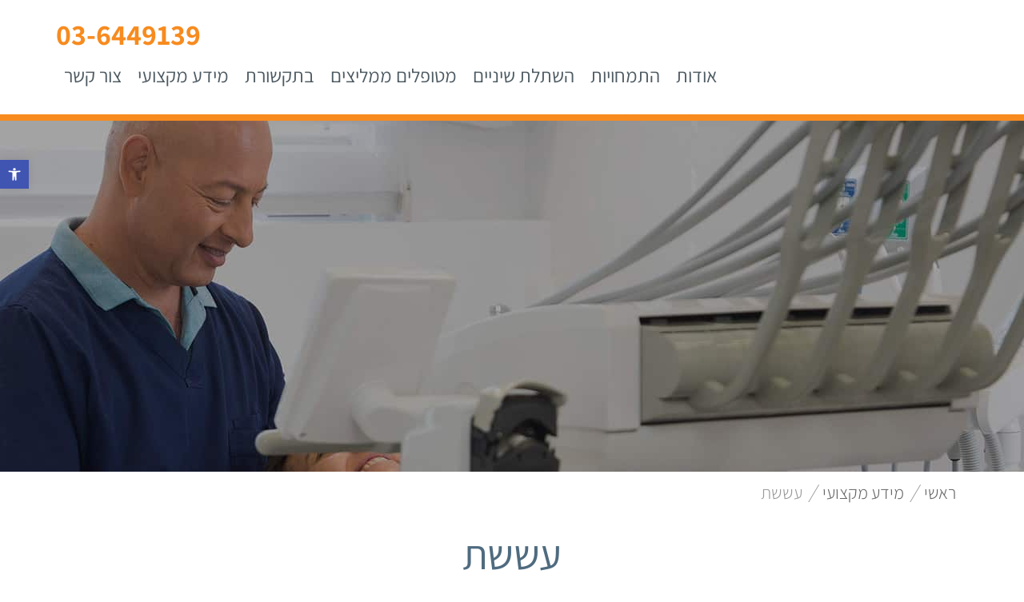

--- FILE ---
content_type: text/html; charset=UTF-8
request_url: https://teeth.co.il/articles/%D7%A2%D7%A9%D7%A9%D7%AA/
body_size: 60349
content:
<!doctype html><html dir="rtl" lang="he-IL"><head><meta charset="UTF-8"><script>if(navigator.userAgent.match(/MSIE|Internet Explorer/i)||navigator.userAgent.match(/Trident\/7\..*?rv:11/i)){var href=document.location.href;if(!href.match(/[?&]nowprocket/)){if(href.indexOf("?")==-1){if(href.indexOf("#")==-1){document.location.href=href+"?nowprocket=1"}else{document.location.href=href.replace("#","?nowprocket=1#")}}else{if(href.indexOf("#")==-1){document.location.href=href+"&nowprocket=1"}else{document.location.href=href.replace("#","&nowprocket=1#")}}}}</script><script>(()=>{class RocketLazyLoadScripts{constructor(){this.v="2.0.4",this.userEvents=["keydown","keyup","mousedown","mouseup","mousemove","mouseover","mouseout","touchmove","touchstart","touchend","touchcancel","wheel","click","dblclick","input"],this.attributeEvents=["onblur","onclick","oncontextmenu","ondblclick","onfocus","onmousedown","onmouseenter","onmouseleave","onmousemove","onmouseout","onmouseover","onmouseup","onmousewheel","onscroll","onsubmit"]}async t(){this.i(),this.o(),/iP(ad|hone)/.test(navigator.userAgent)&&this.h(),this.u(),this.l(this),this.m(),this.k(this),this.p(this),this._(),await Promise.all([this.R(),this.L()]),this.lastBreath=Date.now(),this.S(this),this.P(),this.D(),this.O(),this.M(),await this.C(this.delayedScripts.normal),await this.C(this.delayedScripts.defer),await this.C(this.delayedScripts.async),await this.T(),await this.F(),await this.j(),await this.A(),window.dispatchEvent(new Event("rocket-allScriptsLoaded")),this.everythingLoaded=!0,this.lastTouchEnd&&await new Promise(t=>setTimeout(t,500-Date.now()+this.lastTouchEnd)),this.I(),this.H(),this.U(),this.W()}i(){this.CSPIssue=sessionStorage.getItem("rocketCSPIssue"),document.addEventListener("securitypolicyviolation",t=>{this.CSPIssue||"script-src-elem"!==t.violatedDirective||"data"!==t.blockedURI||(this.CSPIssue=!0,sessionStorage.setItem("rocketCSPIssue",!0))},{isRocket:!0})}o(){window.addEventListener("pageshow",t=>{this.persisted=t.persisted,this.realWindowLoadedFired=!0},{isRocket:!0}),window.addEventListener("pagehide",()=>{this.onFirstUserAction=null},{isRocket:!0})}h(){let t;function e(e){t=e}window.addEventListener("touchstart",e,{isRocket:!0}),window.addEventListener("touchend",function i(o){o.changedTouches[0]&&t.changedTouches[0]&&Math.abs(o.changedTouches[0].pageX-t.changedTouches[0].pageX)<10&&Math.abs(o.changedTouches[0].pageY-t.changedTouches[0].pageY)<10&&o.timeStamp-t.timeStamp<200&&(window.removeEventListener("touchstart",e,{isRocket:!0}),window.removeEventListener("touchend",i,{isRocket:!0}),"INPUT"===o.target.tagName&&"text"===o.target.type||(o.target.dispatchEvent(new TouchEvent("touchend",{target:o.target,bubbles:!0})),o.target.dispatchEvent(new MouseEvent("mouseover",{target:o.target,bubbles:!0})),o.target.dispatchEvent(new PointerEvent("click",{target:o.target,bubbles:!0,cancelable:!0,detail:1,clientX:o.changedTouches[0].clientX,clientY:o.changedTouches[0].clientY})),event.preventDefault()))},{isRocket:!0})}q(t){this.userActionTriggered||("mousemove"!==t.type||this.firstMousemoveIgnored?"keyup"===t.type||"mouseover"===t.type||"mouseout"===t.type||(this.userActionTriggered=!0,this.onFirstUserAction&&this.onFirstUserAction()):this.firstMousemoveIgnored=!0),"click"===t.type&&t.preventDefault(),t.stopPropagation(),t.stopImmediatePropagation(),"touchstart"===this.lastEvent&&"touchend"===t.type&&(this.lastTouchEnd=Date.now()),"click"===t.type&&(this.lastTouchEnd=0),this.lastEvent=t.type,t.composedPath&&t.composedPath()[0].getRootNode()instanceof ShadowRoot&&(t.rocketTarget=t.composedPath()[0]),this.savedUserEvents.push(t)}u(){this.savedUserEvents=[],this.userEventHandler=this.q.bind(this),this.userEvents.forEach(t=>window.addEventListener(t,this.userEventHandler,{passive:!1,isRocket:!0})),document.addEventListener("visibilitychange",this.userEventHandler,{isRocket:!0})}U(){this.userEvents.forEach(t=>window.removeEventListener(t,this.userEventHandler,{passive:!1,isRocket:!0})),document.removeEventListener("visibilitychange",this.userEventHandler,{isRocket:!0}),this.savedUserEvents.forEach(t=>{(t.rocketTarget||t.target).dispatchEvent(new window[t.constructor.name](t.type,t))})}m(){const t="return false",e=Array.from(this.attributeEvents,t=>"data-rocket-"+t),i="["+this.attributeEvents.join("],[")+"]",o="[data-rocket-"+this.attributeEvents.join("],[data-rocket-")+"]",s=(e,i,o)=>{o&&o!==t&&(e.setAttribute("data-rocket-"+i,o),e["rocket"+i]=new Function("event",o),e.setAttribute(i,t))};new MutationObserver(t=>{for(const n of t)"attributes"===n.type&&(n.attributeName.startsWith("data-rocket-")||this.everythingLoaded?n.attributeName.startsWith("data-rocket-")&&this.everythingLoaded&&this.N(n.target,n.attributeName.substring(12)):s(n.target,n.attributeName,n.target.getAttribute(n.attributeName))),"childList"===n.type&&n.addedNodes.forEach(t=>{if(t.nodeType===Node.ELEMENT_NODE)if(this.everythingLoaded)for(const i of[t,...t.querySelectorAll(o)])for(const t of i.getAttributeNames())e.includes(t)&&this.N(i,t.substring(12));else for(const e of[t,...t.querySelectorAll(i)])for(const t of e.getAttributeNames())this.attributeEvents.includes(t)&&s(e,t,e.getAttribute(t))})}).observe(document,{subtree:!0,childList:!0,attributeFilter:[...this.attributeEvents,...e]})}I(){this.attributeEvents.forEach(t=>{document.querySelectorAll("[data-rocket-"+t+"]").forEach(e=>{this.N(e,t)})})}N(t,e){const i=t.getAttribute("data-rocket-"+e);i&&(t.setAttribute(e,i),t.removeAttribute("data-rocket-"+e))}k(t){Object.defineProperty(HTMLElement.prototype,"onclick",{get(){return this.rocketonclick||null},set(e){this.rocketonclick=e,this.setAttribute(t.everythingLoaded?"onclick":"data-rocket-onclick","this.rocketonclick(event)")}})}S(t){function e(e,i){let o=e[i];e[i]=null,Object.defineProperty(e,i,{get:()=>o,set(s){t.everythingLoaded?o=s:e["rocket"+i]=o=s}})}e(document,"onreadystatechange"),e(window,"onload"),e(window,"onpageshow");try{Object.defineProperty(document,"readyState",{get:()=>t.rocketReadyState,set(e){t.rocketReadyState=e},configurable:!0}),document.readyState="loading"}catch(t){console.log("WPRocket DJE readyState conflict, bypassing")}}l(t){this.originalAddEventListener=EventTarget.prototype.addEventListener,this.originalRemoveEventListener=EventTarget.prototype.removeEventListener,this.savedEventListeners=[],EventTarget.prototype.addEventListener=function(e,i,o){o&&o.isRocket||!t.B(e,this)&&!t.userEvents.includes(e)||t.B(e,this)&&!t.userActionTriggered||e.startsWith("rocket-")||t.everythingLoaded?t.originalAddEventListener.call(this,e,i,o):(t.savedEventListeners.push({target:this,remove:!1,type:e,func:i,options:o}),"mouseenter"!==e&&"mouseleave"!==e||t.originalAddEventListener.call(this,e,t.savedUserEvents.push,o))},EventTarget.prototype.removeEventListener=function(e,i,o){o&&o.isRocket||!t.B(e,this)&&!t.userEvents.includes(e)||t.B(e,this)&&!t.userActionTriggered||e.startsWith("rocket-")||t.everythingLoaded?t.originalRemoveEventListener.call(this,e,i,o):t.savedEventListeners.push({target:this,remove:!0,type:e,func:i,options:o})}}J(t,e){this.savedEventListeners=this.savedEventListeners.filter(i=>{let o=i.type,s=i.target||window;return e!==o||t!==s||(this.B(o,s)&&(i.type="rocket-"+o),this.$(i),!1)})}H(){EventTarget.prototype.addEventListener=this.originalAddEventListener,EventTarget.prototype.removeEventListener=this.originalRemoveEventListener,this.savedEventListeners.forEach(t=>this.$(t))}$(t){t.remove?this.originalRemoveEventListener.call(t.target,t.type,t.func,t.options):this.originalAddEventListener.call(t.target,t.type,t.func,t.options)}p(t){let e;function i(e){return t.everythingLoaded?e:e.split(" ").map(t=>"load"===t||t.startsWith("load.")?"rocket-jquery-load":t).join(" ")}function o(o){function s(e){const s=o.fn[e];o.fn[e]=o.fn.init.prototype[e]=function(){return this[0]===window&&t.userActionTriggered&&("string"==typeof arguments[0]||arguments[0]instanceof String?arguments[0]=i(arguments[0]):"object"==typeof arguments[0]&&Object.keys(arguments[0]).forEach(t=>{const e=arguments[0][t];delete arguments[0][t],arguments[0][i(t)]=e})),s.apply(this,arguments),this}}if(o&&o.fn&&!t.allJQueries.includes(o)){const e={DOMContentLoaded:[],"rocket-DOMContentLoaded":[]};for(const t in e)document.addEventListener(t,()=>{e[t].forEach(t=>t())},{isRocket:!0});o.fn.ready=o.fn.init.prototype.ready=function(i){function s(){parseInt(o.fn.jquery)>2?setTimeout(()=>i.bind(document)(o)):i.bind(document)(o)}return"function"==typeof i&&(t.realDomReadyFired?!t.userActionTriggered||t.fauxDomReadyFired?s():e["rocket-DOMContentLoaded"].push(s):e.DOMContentLoaded.push(s)),o([])},s("on"),s("one"),s("off"),t.allJQueries.push(o)}e=o}t.allJQueries=[],o(window.jQuery),Object.defineProperty(window,"jQuery",{get:()=>e,set(t){o(t)}})}P(){const t=new Map;document.write=document.writeln=function(e){const i=document.currentScript,o=document.createRange(),s=i.parentElement;let n=t.get(i);void 0===n&&(n=i.nextSibling,t.set(i,n));const c=document.createDocumentFragment();o.setStart(c,0),c.appendChild(o.createContextualFragment(e)),s.insertBefore(c,n)}}async R(){return new Promise(t=>{this.userActionTriggered?t():this.onFirstUserAction=t})}async L(){return new Promise(t=>{document.addEventListener("DOMContentLoaded",()=>{this.realDomReadyFired=!0,t()},{isRocket:!0})})}async j(){return this.realWindowLoadedFired?Promise.resolve():new Promise(t=>{window.addEventListener("load",t,{isRocket:!0})})}M(){this.pendingScripts=[];this.scriptsMutationObserver=new MutationObserver(t=>{for(const e of t)e.addedNodes.forEach(t=>{"SCRIPT"!==t.tagName||t.noModule||t.isWPRocket||this.pendingScripts.push({script:t,promise:new Promise(e=>{const i=()=>{const i=this.pendingScripts.findIndex(e=>e.script===t);i>=0&&this.pendingScripts.splice(i,1),e()};t.addEventListener("load",i,{isRocket:!0}),t.addEventListener("error",i,{isRocket:!0}),setTimeout(i,1e3)})})})}),this.scriptsMutationObserver.observe(document,{childList:!0,subtree:!0})}async F(){await this.X(),this.pendingScripts.length?(await this.pendingScripts[0].promise,await this.F()):this.scriptsMutationObserver.disconnect()}D(){this.delayedScripts={normal:[],async:[],defer:[]},document.querySelectorAll("script[type$=rocketlazyloadscript]").forEach(t=>{t.hasAttribute("data-rocket-src")?t.hasAttribute("async")&&!1!==t.async?this.delayedScripts.async.push(t):t.hasAttribute("defer")&&!1!==t.defer||"module"===t.getAttribute("data-rocket-type")?this.delayedScripts.defer.push(t):this.delayedScripts.normal.push(t):this.delayedScripts.normal.push(t)})}async _(){await this.L();let t=[];document.querySelectorAll("script[type$=rocketlazyloadscript][data-rocket-src]").forEach(e=>{let i=e.getAttribute("data-rocket-src");if(i&&!i.startsWith("data:")){i.startsWith("//")&&(i=location.protocol+i);try{const o=new URL(i).origin;o!==location.origin&&t.push({src:o,crossOrigin:e.crossOrigin||"module"===e.getAttribute("data-rocket-type")})}catch(t){}}}),t=[...new Map(t.map(t=>[JSON.stringify(t),t])).values()],this.Y(t,"preconnect")}async G(t){if(await this.K(),!0!==t.noModule||!("noModule"in HTMLScriptElement.prototype))return new Promise(e=>{let i;function o(){(i||t).setAttribute("data-rocket-status","executed"),e()}try{if(navigator.userAgent.includes("Firefox/")||""===navigator.vendor||this.CSPIssue)i=document.createElement("script"),[...t.attributes].forEach(t=>{let e=t.nodeName;"type"!==e&&("data-rocket-type"===e&&(e="type"),"data-rocket-src"===e&&(e="src"),i.setAttribute(e,t.nodeValue))}),t.text&&(i.text=t.text),t.nonce&&(i.nonce=t.nonce),i.hasAttribute("src")?(i.addEventListener("load",o,{isRocket:!0}),i.addEventListener("error",()=>{i.setAttribute("data-rocket-status","failed-network"),e()},{isRocket:!0}),setTimeout(()=>{i.isConnected||e()},1)):(i.text=t.text,o()),i.isWPRocket=!0,t.parentNode.replaceChild(i,t);else{const i=t.getAttribute("data-rocket-type"),s=t.getAttribute("data-rocket-src");i?(t.type=i,t.removeAttribute("data-rocket-type")):t.removeAttribute("type"),t.addEventListener("load",o,{isRocket:!0}),t.addEventListener("error",i=>{this.CSPIssue&&i.target.src.startsWith("data:")?(console.log("WPRocket: CSP fallback activated"),t.removeAttribute("src"),this.G(t).then(e)):(t.setAttribute("data-rocket-status","failed-network"),e())},{isRocket:!0}),s?(t.fetchPriority="high",t.removeAttribute("data-rocket-src"),t.src=s):t.src="data:text/javascript;base64,"+window.btoa(unescape(encodeURIComponent(t.text)))}}catch(i){t.setAttribute("data-rocket-status","failed-transform"),e()}});t.setAttribute("data-rocket-status","skipped")}async C(t){const e=t.shift();return e?(e.isConnected&&await this.G(e),this.C(t)):Promise.resolve()}O(){this.Y([...this.delayedScripts.normal,...this.delayedScripts.defer,...this.delayedScripts.async],"preload")}Y(t,e){this.trash=this.trash||[];let i=!0;var o=document.createDocumentFragment();t.forEach(t=>{const s=t.getAttribute&&t.getAttribute("data-rocket-src")||t.src;if(s&&!s.startsWith("data:")){const n=document.createElement("link");n.href=s,n.rel=e,"preconnect"!==e&&(n.as="script",n.fetchPriority=i?"high":"low"),t.getAttribute&&"module"===t.getAttribute("data-rocket-type")&&(n.crossOrigin=!0),t.crossOrigin&&(n.crossOrigin=t.crossOrigin),t.integrity&&(n.integrity=t.integrity),t.nonce&&(n.nonce=t.nonce),o.appendChild(n),this.trash.push(n),i=!1}}),document.head.appendChild(o)}W(){this.trash.forEach(t=>t.remove())}async T(){try{document.readyState="interactive"}catch(t){}this.fauxDomReadyFired=!0;try{await this.K(),this.J(document,"readystatechange"),document.dispatchEvent(new Event("rocket-readystatechange")),await this.K(),document.rocketonreadystatechange&&document.rocketonreadystatechange(),await this.K(),this.J(document,"DOMContentLoaded"),document.dispatchEvent(new Event("rocket-DOMContentLoaded")),await this.K(),this.J(window,"DOMContentLoaded"),window.dispatchEvent(new Event("rocket-DOMContentLoaded"))}catch(t){console.error(t)}}async A(){try{document.readyState="complete"}catch(t){}try{await this.K(),this.J(document,"readystatechange"),document.dispatchEvent(new Event("rocket-readystatechange")),await this.K(),document.rocketonreadystatechange&&document.rocketonreadystatechange(),await this.K(),this.J(window,"load"),window.dispatchEvent(new Event("rocket-load")),await this.K(),window.rocketonload&&window.rocketonload(),await this.K(),this.allJQueries.forEach(t=>t(window).trigger("rocket-jquery-load")),await this.K(),this.J(window,"pageshow");const t=new Event("rocket-pageshow");t.persisted=this.persisted,window.dispatchEvent(t),await this.K(),window.rocketonpageshow&&window.rocketonpageshow({persisted:this.persisted})}catch(t){console.error(t)}}async K(){Date.now()-this.lastBreath>45&&(await this.X(),this.lastBreath=Date.now())}async X(){return document.hidden?new Promise(t=>setTimeout(t)):new Promise(t=>requestAnimationFrame(t))}B(t,e){return e===document&&"readystatechange"===t||(e===document&&"DOMContentLoaded"===t||(e===window&&"DOMContentLoaded"===t||(e===window&&"load"===t||e===window&&"pageshow"===t)))}static run(){(new RocketLazyLoadScripts).t()}}RocketLazyLoadScripts.run()})();</script>  <script type="rocketlazyloadscript" data-minify="1" id="cookieyes" data-rocket-type="text/javascript" data-rocket-src="https://teeth.co.il/wp-content/cache/min/1/client_data/3923c493713f426ec82a3c3d64ee22dc/script.js?ver=1767007616" data-rocket-defer defer></script> <meta name="viewport" content="width=device-width, initial-scale=1"><link rel="stylesheet" media="print" onload="this.onload=null;this.media='all';" id="ao_optimized_gfonts" href="https://fonts.googleapis.com/css?family=Assistant%3A200%2C300%2C400%2C600%2C700%2C800%7CAssistant%3A200%2C300%2C400%2C600%2C700%2C800%7CAssistant%3A200%2C300%2C400%2C600%2C700%2C800&amp;display=swap"><link rel="profile" href="http://gmpg.org/xfn/11"> <script type="rocketlazyloadscript">(function(i,s,o,g,r,a,m){i['GoogleAnalyticsObject']=r;i[r]=i[r]||function(){
	(i[r].q=i[r].q||[]).push(arguments)},i[r].l=1*new Date();a=s.createElement(o),
	m=s.getElementsByTagName(o)[0];a.async=1;a.src=g;m.parentNode.insertBefore(a,m)
	})(window,document,'script','https://www.google-analytics.com/analytics.js','ga');

	ga('create', 'UA-17828933-1', 'auto');
	ga('send', 'pageview');</script>  <script type="rocketlazyloadscript">(function(w,d,s,l,i){w[l]=w[l]||[];w[l].push({'gtm.start':
new Date().getTime(),event:'gtm.js'});var f=d.getElementsByTagName(s)[0],
j=d.createElement(s),dl=l!='dataLayer'?'&l='+l:'';j.async=true;j.src=
'https://www.googletagmanager.com/gtm.js?id='+i+dl;f.parentNode.insertBefore(j,f);
})(window,document,'script','dataLayer','GTM-KN3WQHQ');</script>    <script type="rocketlazyloadscript">!function(f,b,e,v,n,t,s)
  {if(f.fbq)return;n=f.fbq=function(){n.callMethod?
  n.callMethod.apply(n,arguments):n.queue.push(arguments)};
  if(!f._fbq)f._fbq=n;n.push=n;n.loaded=!0;n.version='2.0';
  n.queue=[];t=b.createElement(e);t.async=!0;
  t.src=v;s=b.getElementsByTagName(e)[0];
  s.parentNode.insertBefore(t,s)}(window, document,'script',
  'https://connect.facebook.net/en_US/fbevents.js');
  fbq('init', '606842339723901');
  fbq('track', 'PageView');</script> <noscript><img height="1" width="1" style="display:none"
 src="https://www.facebook.com/tr?id=606842339723901&ev=PageView&noscript=1"
/></noscript><meta name='robots' content='index, follow, max-image-preview:large, max-snippet:-1, max-video-preview:-1' /><title>עששת | פרופ&#039; איתן מיזיריצקי</title><link data-rocket-prefetch href="https://fonts.googleapis.com" rel="dns-prefetch"><link data-rocket-prefetch href="https://fonts.gstatic.com" rel="dns-prefetch"> <noscript></noscript><link crossorigin data-rocket-preload as="font" href="https://fonts.gstatic.com/s/assistant/v24/2sDcZGJYnIjSi6H75xkzamW5O7w.woff2" rel="preload"><link crossorigin data-rocket-preload as="font" href="https://fonts.gstatic.com/s/assistant/v24/2sDcZGJYnIjSi6H75xkzaGW5.woff2" rel="preload"><style id="wpr-usedcss">img:is([sizes=auto i],[sizes^="auto," i]){contain-intrinsic-size:3000px 1500px}img.emoji{display:inline!important;border:none!important;box-shadow:none!important;height:1em!important;width:1em!important;margin:0 .07em!important;vertical-align:-.1em!important;background:0 0!important;padding:0!important}:where(.wp-block-button__link){border-radius:9999px;box-shadow:none;padding:calc(.667em + 2px) calc(1.333em + 2px);text-decoration:none}:root :where(.wp-block-button .wp-block-button__link.is-style-outline),:root :where(.wp-block-button.is-style-outline>.wp-block-button__link){border:2px solid;padding:.667em 1.333em}:root :where(.wp-block-button .wp-block-button__link.is-style-outline:not(.has-text-color)),:root :where(.wp-block-button.is-style-outline>.wp-block-button__link:not(.has-text-color)){color:currentColor}:root :where(.wp-block-button .wp-block-button__link.is-style-outline:not(.has-background)),:root :where(.wp-block-button.is-style-outline>.wp-block-button__link:not(.has-background)){background-color:initial;background-image:none}:where(.wp-block-calendar table:not(.has-background) th){background:#ddd}:where(.wp-block-columns){margin-bottom:1.75em}:where(.wp-block-columns.has-background){padding:1.25em 2.375em}:where(.wp-block-post-comments input[type=submit]){border:none}:where(.wp-block-cover-image:not(.has-text-color)),:where(.wp-block-cover:not(.has-text-color)){color:#fff}:where(.wp-block-cover-image.is-light:not(.has-text-color)),:where(.wp-block-cover.is-light:not(.has-text-color)){color:#000}:root :where(.wp-block-cover h1:not(.has-text-color)),:root :where(.wp-block-cover h2:not(.has-text-color)),:root :where(.wp-block-cover h3:not(.has-text-color)),:root :where(.wp-block-cover h4:not(.has-text-color)),:root :where(.wp-block-cover h5:not(.has-text-color)),:root :where(.wp-block-cover h6:not(.has-text-color)),:root :where(.wp-block-cover p:not(.has-text-color)){color:inherit}:where(.wp-block-file){margin-bottom:1.5em}:where(.wp-block-file__button){border-radius:2em;display:inline-block;padding:.5em 1em}:where(.wp-block-file__button):is(a):active,:where(.wp-block-file__button):is(a):focus,:where(.wp-block-file__button):is(a):hover,:where(.wp-block-file__button):is(a):visited{box-shadow:none;color:#fff;opacity:.85;text-decoration:none}:where(.wp-block-group.wp-block-group-is-layout-constrained){position:relative}:root :where(.wp-block-image.is-style-rounded img,.wp-block-image .is-style-rounded img){border-radius:9999px}:where(.wp-block-latest-comments:not([style*=line-height] .wp-block-latest-comments__comment)){line-height:1.1}:where(.wp-block-latest-comments:not([style*=line-height] .wp-block-latest-comments__comment-excerpt p)){line-height:1.8}:root :where(.wp-block-latest-posts.is-grid){padding:0}:root :where(.wp-block-latest-posts.wp-block-latest-posts__list){padding-right:0}ul{box-sizing:border-box}:root :where(.wp-block-list.has-background){padding:1.25em 2.375em}:where(.wp-block-navigation.has-background .wp-block-navigation-item a:not(.wp-element-button)),:where(.wp-block-navigation.has-background .wp-block-navigation-submenu a:not(.wp-element-button)){padding:.5em 1em}:where(.wp-block-navigation .wp-block-navigation__submenu-container .wp-block-navigation-item a:not(.wp-element-button)),:where(.wp-block-navigation .wp-block-navigation__submenu-container .wp-block-navigation-submenu a:not(.wp-element-button)),:where(.wp-block-navigation .wp-block-navigation__submenu-container .wp-block-navigation-submenu button.wp-block-navigation-item__content),:where(.wp-block-navigation .wp-block-navigation__submenu-container .wp-block-pages-list__item button.wp-block-navigation-item__content){padding:.5em 1em}:root :where(p.has-background){padding:1.25em 2.375em}:where(p.has-text-color:not(.has-link-color)) a{color:inherit}:where(.wp-block-post-comments-form) input:not([type=submit]),:where(.wp-block-post-comments-form) textarea{border:1px solid #949494;font-family:inherit;font-size:1em}:where(.wp-block-post-comments-form) input:where(:not([type=submit]):not([type=checkbox])),:where(.wp-block-post-comments-form) textarea{padding:calc(.667em + 2px)}:where(.wp-block-post-excerpt){box-sizing:border-box;margin-bottom:var(--wp--style--block-gap);margin-top:var(--wp--style--block-gap)}:where(.wp-block-preformatted.has-background){padding:1.25em 2.375em}:where(.wp-block-search__button){border:1px solid #ccc;padding:6px 10px}:where(.wp-block-search__input){font-family:inherit;font-size:inherit;font-style:inherit;font-weight:inherit;letter-spacing:inherit;line-height:inherit;text-transform:inherit}:where(.wp-block-search__button-inside .wp-block-search__inside-wrapper){border:1px solid #949494;box-sizing:border-box;padding:4px}:where(.wp-block-search__button-inside .wp-block-search__inside-wrapper) .wp-block-search__input{border:none;border-radius:0;padding:0 4px}:where(.wp-block-search__button-inside .wp-block-search__inside-wrapper) .wp-block-search__input:focus{outline:0}:where(.wp-block-search__button-inside .wp-block-search__inside-wrapper) :where(.wp-block-search__button){padding:4px 8px}:root :where(.wp-block-separator.is-style-dots){height:auto;line-height:1;text-align:center}:root :where(.wp-block-separator.is-style-dots):before{color:currentColor;content:"···";font-family:serif;font-size:1.5em;letter-spacing:2em;padding-left:2em}:root :where(.wp-block-site-logo.is-style-rounded){border-radius:9999px}:where(.wp-block-social-links:not(.is-style-logos-only)) .wp-social-link{background-color:#f0f0f0;color:#444}:where(.wp-block-social-links:not(.is-style-logos-only)) .wp-social-link-amazon{background-color:#f90;color:#fff}:where(.wp-block-social-links:not(.is-style-logos-only)) .wp-social-link-bandcamp{background-color:#1ea0c3;color:#fff}:where(.wp-block-social-links:not(.is-style-logos-only)) .wp-social-link-behance{background-color:#0757fe;color:#fff}:where(.wp-block-social-links:not(.is-style-logos-only)) .wp-social-link-bluesky{background-color:#0a7aff;color:#fff}:where(.wp-block-social-links:not(.is-style-logos-only)) .wp-social-link-codepen{background-color:#1e1f26;color:#fff}:where(.wp-block-social-links:not(.is-style-logos-only)) .wp-social-link-deviantart{background-color:#02e49b;color:#fff}:where(.wp-block-social-links:not(.is-style-logos-only)) .wp-social-link-discord{background-color:#5865f2;color:#fff}:where(.wp-block-social-links:not(.is-style-logos-only)) .wp-social-link-dribbble{background-color:#e94c89;color:#fff}:where(.wp-block-social-links:not(.is-style-logos-only)) .wp-social-link-dropbox{background-color:#4280ff;color:#fff}:where(.wp-block-social-links:not(.is-style-logos-only)) .wp-social-link-etsy{background-color:#f45800;color:#fff}:where(.wp-block-social-links:not(.is-style-logos-only)) .wp-social-link-facebook{background-color:#0866ff;color:#fff}:where(.wp-block-social-links:not(.is-style-logos-only)) .wp-social-link-fivehundredpx{background-color:#000;color:#fff}:where(.wp-block-social-links:not(.is-style-logos-only)) .wp-social-link-flickr{background-color:#0461dd;color:#fff}:where(.wp-block-social-links:not(.is-style-logos-only)) .wp-social-link-foursquare{background-color:#e65678;color:#fff}:where(.wp-block-social-links:not(.is-style-logos-only)) .wp-social-link-github{background-color:#24292d;color:#fff}:where(.wp-block-social-links:not(.is-style-logos-only)) .wp-social-link-goodreads{background-color:#eceadd;color:#382110}:where(.wp-block-social-links:not(.is-style-logos-only)) .wp-social-link-google{background-color:#ea4434;color:#fff}:where(.wp-block-social-links:not(.is-style-logos-only)) .wp-social-link-gravatar{background-color:#1d4fc4;color:#fff}:where(.wp-block-social-links:not(.is-style-logos-only)) .wp-social-link-instagram{background-color:#f00075;color:#fff}:where(.wp-block-social-links:not(.is-style-logos-only)) .wp-social-link-lastfm{background-color:#e21b24;color:#fff}:where(.wp-block-social-links:not(.is-style-logos-only)) .wp-social-link-linkedin{background-color:#0d66c2;color:#fff}:where(.wp-block-social-links:not(.is-style-logos-only)) .wp-social-link-mastodon{background-color:#3288d4;color:#fff}:where(.wp-block-social-links:not(.is-style-logos-only)) .wp-social-link-medium{background-color:#000;color:#fff}:where(.wp-block-social-links:not(.is-style-logos-only)) .wp-social-link-meetup{background-color:#f6405f;color:#fff}:where(.wp-block-social-links:not(.is-style-logos-only)) .wp-social-link-patreon{background-color:#000;color:#fff}:where(.wp-block-social-links:not(.is-style-logos-only)) .wp-social-link-pinterest{background-color:#e60122;color:#fff}:where(.wp-block-social-links:not(.is-style-logos-only)) .wp-social-link-pocket{background-color:#ef4155;color:#fff}:where(.wp-block-social-links:not(.is-style-logos-only)) .wp-social-link-reddit{background-color:#ff4500;color:#fff}:where(.wp-block-social-links:not(.is-style-logos-only)) .wp-social-link-skype{background-color:#0478d7;color:#fff}:where(.wp-block-social-links:not(.is-style-logos-only)) .wp-social-link-snapchat{background-color:#fefc00;color:#fff;stroke:#000}:where(.wp-block-social-links:not(.is-style-logos-only)) .wp-social-link-soundcloud{background-color:#ff5600;color:#fff}:where(.wp-block-social-links:not(.is-style-logos-only)) .wp-social-link-spotify{background-color:#1bd760;color:#fff}:where(.wp-block-social-links:not(.is-style-logos-only)) .wp-social-link-telegram{background-color:#2aabee;color:#fff}:where(.wp-block-social-links:not(.is-style-logos-only)) .wp-social-link-threads{background-color:#000;color:#fff}:where(.wp-block-social-links:not(.is-style-logos-only)) .wp-social-link-tiktok{background-color:#000;color:#fff}:where(.wp-block-social-links:not(.is-style-logos-only)) .wp-social-link-tumblr{background-color:#011835;color:#fff}:where(.wp-block-social-links:not(.is-style-logos-only)) .wp-social-link-twitch{background-color:#6440a4;color:#fff}:where(.wp-block-social-links:not(.is-style-logos-only)) .wp-social-link-twitter{background-color:#1da1f2;color:#fff}:where(.wp-block-social-links:not(.is-style-logos-only)) .wp-social-link-vimeo{background-color:#1eb7ea;color:#fff}:where(.wp-block-social-links:not(.is-style-logos-only)) .wp-social-link-vk{background-color:#4680c2;color:#fff}:where(.wp-block-social-links:not(.is-style-logos-only)) .wp-social-link-wordpress{background-color:#3499cd;color:#fff}:where(.wp-block-social-links:not(.is-style-logos-only)) .wp-social-link-whatsapp{background-color:#25d366;color:#fff}:where(.wp-block-social-links:not(.is-style-logos-only)) .wp-social-link-x{background-color:#000;color:#fff}:where(.wp-block-social-links:not(.is-style-logos-only)) .wp-social-link-yelp{background-color:#d32422;color:#fff}:where(.wp-block-social-links:not(.is-style-logos-only)) .wp-social-link-youtube{background-color:red;color:#fff}:where(.wp-block-social-links.is-style-logos-only) .wp-social-link{background:0 0}:where(.wp-block-social-links.is-style-logos-only) .wp-social-link svg{height:1.25em;width:1.25em}:where(.wp-block-social-links.is-style-logos-only) .wp-social-link-amazon{color:#f90}:where(.wp-block-social-links.is-style-logos-only) .wp-social-link-bandcamp{color:#1ea0c3}:where(.wp-block-social-links.is-style-logos-only) .wp-social-link-behance{color:#0757fe}:where(.wp-block-social-links.is-style-logos-only) .wp-social-link-bluesky{color:#0a7aff}:where(.wp-block-social-links.is-style-logos-only) .wp-social-link-codepen{color:#1e1f26}:where(.wp-block-social-links.is-style-logos-only) .wp-social-link-deviantart{color:#02e49b}:where(.wp-block-social-links.is-style-logos-only) .wp-social-link-discord{color:#5865f2}:where(.wp-block-social-links.is-style-logos-only) .wp-social-link-dribbble{color:#e94c89}:where(.wp-block-social-links.is-style-logos-only) .wp-social-link-dropbox{color:#4280ff}:where(.wp-block-social-links.is-style-logos-only) .wp-social-link-etsy{color:#f45800}:where(.wp-block-social-links.is-style-logos-only) .wp-social-link-facebook{color:#0866ff}:where(.wp-block-social-links.is-style-logos-only) .wp-social-link-fivehundredpx{color:#000}:where(.wp-block-social-links.is-style-logos-only) .wp-social-link-flickr{color:#0461dd}:where(.wp-block-social-links.is-style-logos-only) .wp-social-link-foursquare{color:#e65678}:where(.wp-block-social-links.is-style-logos-only) .wp-social-link-github{color:#24292d}:where(.wp-block-social-links.is-style-logos-only) .wp-social-link-goodreads{color:#382110}:where(.wp-block-social-links.is-style-logos-only) .wp-social-link-google{color:#ea4434}:where(.wp-block-social-links.is-style-logos-only) .wp-social-link-gravatar{color:#1d4fc4}:where(.wp-block-social-links.is-style-logos-only) .wp-social-link-instagram{color:#f00075}:where(.wp-block-social-links.is-style-logos-only) .wp-social-link-lastfm{color:#e21b24}:where(.wp-block-social-links.is-style-logos-only) .wp-social-link-linkedin{color:#0d66c2}:where(.wp-block-social-links.is-style-logos-only) .wp-social-link-mastodon{color:#3288d4}:where(.wp-block-social-links.is-style-logos-only) .wp-social-link-medium{color:#000}:where(.wp-block-social-links.is-style-logos-only) .wp-social-link-meetup{color:#f6405f}:where(.wp-block-social-links.is-style-logos-only) .wp-social-link-patreon{color:#000}:where(.wp-block-social-links.is-style-logos-only) .wp-social-link-pinterest{color:#e60122}:where(.wp-block-social-links.is-style-logos-only) .wp-social-link-pocket{color:#ef4155}:where(.wp-block-social-links.is-style-logos-only) .wp-social-link-reddit{color:#ff4500}:where(.wp-block-social-links.is-style-logos-only) .wp-social-link-skype{color:#0478d7}:where(.wp-block-social-links.is-style-logos-only) .wp-social-link-snapchat{color:#fff;stroke:#000}:where(.wp-block-social-links.is-style-logos-only) .wp-social-link-soundcloud{color:#ff5600}:where(.wp-block-social-links.is-style-logos-only) .wp-social-link-spotify{color:#1bd760}:where(.wp-block-social-links.is-style-logos-only) .wp-social-link-telegram{color:#2aabee}:where(.wp-block-social-links.is-style-logos-only) .wp-social-link-threads{color:#000}:where(.wp-block-social-links.is-style-logos-only) .wp-social-link-tiktok{color:#000}:where(.wp-block-social-links.is-style-logos-only) .wp-social-link-tumblr{color:#011835}:where(.wp-block-social-links.is-style-logos-only) .wp-social-link-twitch{color:#6440a4}:where(.wp-block-social-links.is-style-logos-only) .wp-social-link-twitter{color:#1da1f2}:where(.wp-block-social-links.is-style-logos-only) .wp-social-link-vimeo{color:#1eb7ea}:where(.wp-block-social-links.is-style-logos-only) .wp-social-link-vk{color:#4680c2}:where(.wp-block-social-links.is-style-logos-only) .wp-social-link-whatsapp{color:#25d366}:where(.wp-block-social-links.is-style-logos-only) .wp-social-link-wordpress{color:#3499cd}:where(.wp-block-social-links.is-style-logos-only) .wp-social-link-x{color:#000}:where(.wp-block-social-links.is-style-logos-only) .wp-social-link-yelp{color:#d32422}:where(.wp-block-social-links.is-style-logos-only) .wp-social-link-youtube{color:red}:root :where(.wp-block-social-links .wp-social-link a){padding:.25em}:root :where(.wp-block-social-links.is-style-logos-only .wp-social-link a){padding:0}:root :where(.wp-block-social-links.is-style-pill-shape .wp-social-link a){padding-left:.6666666667em;padding-right:.6666666667em}:root :where(.wp-block-tag-cloud.is-style-outline){display:flex;flex-wrap:wrap;gap:1ch}:root :where(.wp-block-tag-cloud.is-style-outline a){border:1px solid;font-size:unset!important;margin-left:0;padding:1ch 2ch;text-decoration:none!important}:root :where(.wp-block-table-of-contents){box-sizing:border-box}:where(.wp-block-term-description){box-sizing:border-box;margin-bottom:var(--wp--style--block-gap);margin-top:var(--wp--style--block-gap)}:where(pre.wp-block-verse){font-family:inherit}.entry-content{counter-reset:footnotes}:root{--wp--preset--font-size--normal:16px;--wp--preset--font-size--huge:42px}.screen-reader-text{border:0;clip-path:inset(50%);height:1px;margin:-1px;overflow:hidden;padding:0;position:absolute;width:1px;word-wrap:normal!important}.screen-reader-text:focus{background-color:#ddd;clip-path:none;color:#444;display:block;font-size:1em;height:auto;line-height:normal;padding:15px 23px 14px;right:5px;text-decoration:none;top:5px;width:auto;z-index:100000}html :where(.has-border-color){border-style:solid}html :where([style*=border-top-color]){border-top-style:solid}html :where([style*=border-right-color]){border-left-style:solid}html :where([style*=border-bottom-color]){border-bottom-style:solid}html :where([style*=border-left-color]){border-right-style:solid}html :where([style*=border-width]){border-style:solid}html :where([style*=border-top-width]){border-top-style:solid}html :where([style*=border-right-width]){border-left-style:solid}html :where([style*=border-bottom-width]){border-bottom-style:solid}html :where([style*=border-left-width]){border-right-style:solid}html :where(img[class*=wp-image-]){height:auto;max-width:100%}:where(figure){margin:0 0 1em}html :where(.is-position-sticky){--wp-admin--admin-bar--position-offset:var(--wp-admin--admin-bar--height,0px)}@media screen and (max-width:600px){html :where(.is-position-sticky){--wp-admin--admin-bar--position-offset:0px}}:root{--wp--preset--aspect-ratio--square:1;--wp--preset--aspect-ratio--4-3:4/3;--wp--preset--aspect-ratio--3-4:3/4;--wp--preset--aspect-ratio--3-2:3/2;--wp--preset--aspect-ratio--2-3:2/3;--wp--preset--aspect-ratio--16-9:16/9;--wp--preset--aspect-ratio--9-16:9/16;--wp--preset--color--black:#000000;--wp--preset--color--cyan-bluish-gray:#abb8c3;--wp--preset--color--white:#ffffff;--wp--preset--color--pale-pink:#f78da7;--wp--preset--color--vivid-red:#cf2e2e;--wp--preset--color--luminous-vivid-orange:#ff6900;--wp--preset--color--luminous-vivid-amber:#fcb900;--wp--preset--color--light-green-cyan:#7bdcb5;--wp--preset--color--vivid-green-cyan:#00d084;--wp--preset--color--pale-cyan-blue:#8ed1fc;--wp--preset--color--vivid-cyan-blue:#0693e3;--wp--preset--color--vivid-purple:#9b51e0;--wp--preset--gradient--vivid-cyan-blue-to-vivid-purple:linear-gradient(135deg,rgba(6, 147, 227, 1) 0%,rgb(155, 81, 224) 100%);--wp--preset--gradient--light-green-cyan-to-vivid-green-cyan:linear-gradient(135deg,rgb(122, 220, 180) 0%,rgb(0, 208, 130) 100%);--wp--preset--gradient--luminous-vivid-amber-to-luminous-vivid-orange:linear-gradient(135deg,rgba(252, 185, 0, 1) 0%,rgba(255, 105, 0, 1) 100%);--wp--preset--gradient--luminous-vivid-orange-to-vivid-red:linear-gradient(135deg,rgba(255, 105, 0, 1) 0%,rgb(207, 46, 46) 100%);--wp--preset--gradient--very-light-gray-to-cyan-bluish-gray:linear-gradient(135deg,rgb(238, 238, 238) 0%,rgb(169, 184, 195) 100%);--wp--preset--gradient--cool-to-warm-spectrum:linear-gradient(135deg,rgb(74, 234, 220) 0%,rgb(151, 120, 209) 20%,rgb(207, 42, 186) 40%,rgb(238, 44, 130) 60%,rgb(251, 105, 98) 80%,rgb(254, 248, 76) 100%);--wp--preset--gradient--blush-light-purple:linear-gradient(135deg,rgb(255, 206, 236) 0%,rgb(152, 150, 240) 100%);--wp--preset--gradient--blush-bordeaux:linear-gradient(135deg,rgb(254, 205, 165) 0%,rgb(254, 45, 45) 50%,rgb(107, 0, 62) 100%);--wp--preset--gradient--luminous-dusk:linear-gradient(135deg,rgb(255, 203, 112) 0%,rgb(199, 81, 192) 50%,rgb(65, 88, 208) 100%);--wp--preset--gradient--pale-ocean:linear-gradient(135deg,rgb(255, 245, 203) 0%,rgb(182, 227, 212) 50%,rgb(51, 167, 181) 100%);--wp--preset--gradient--electric-grass:linear-gradient(135deg,rgb(202, 248, 128) 0%,rgb(113, 206, 126) 100%);--wp--preset--gradient--midnight:linear-gradient(135deg,rgb(2, 3, 129) 0%,rgb(40, 116, 252) 100%);--wp--preset--font-size--small:13px;--wp--preset--font-size--medium:20px;--wp--preset--font-size--large:36px;--wp--preset--font-size--x-large:42px;--wp--preset--spacing--20:0.44rem;--wp--preset--spacing--30:0.67rem;--wp--preset--spacing--40:1rem;--wp--preset--spacing--50:1.5rem;--wp--preset--spacing--60:2.25rem;--wp--preset--spacing--70:3.38rem;--wp--preset--spacing--80:5.06rem;--wp--preset--shadow--natural:6px 6px 9px rgba(0, 0, 0, .2);--wp--preset--shadow--deep:12px 12px 50px rgba(0, 0, 0, .4);--wp--preset--shadow--sharp:6px 6px 0px rgba(0, 0, 0, .2);--wp--preset--shadow--outlined:6px 6px 0px -3px rgba(255, 255, 255, 1),6px 6px rgba(0, 0, 0, 1);--wp--preset--shadow--crisp:6px 6px 0px rgba(0, 0, 0, 1)}:where(.is-layout-flex){gap:.5em}:where(.is-layout-grid){gap:.5em}:where(.wp-block-post-template.is-layout-flex){gap:1.25em}:where(.wp-block-post-template.is-layout-grid){gap:1.25em}:where(.wp-block-columns.is-layout-flex){gap:2em}:where(.wp-block-columns.is-layout-grid){gap:2em}:root :where(.wp-block-pullquote){font-size:1.5em;line-height:1.6}.menu-item a img,img.menu-image-title-after{border:none;box-shadow:none;vertical-align:middle;width:auto;display:inline}.menu-image-title-after.menu-image-not-hovered img{padding-right:10px}.menu-image-title-after.menu-image-title{padding-left:10px}#pojo-a11y-toolbar{position:fixed;font-size:16px!important;line-height:1.4;z-index:9999}#pojo-a11y-toolbar.pojo-a11y-toolbar-left{left:-180px;-webkit-transition:left 750ms cubic-bezier(.23, 1, .32, 1);-moz-transition:left 750ms cubic-bezier(.23, 1, .32, 1);-o-transition:left 750ms cubic-bezier(.23, 1, .32, 1);transition:left 750ms cubic-bezier(.23, 1, .32, 1)}#pojo-a11y-toolbar.pojo-a11y-toolbar-left.pojo-a11y-toolbar-open{left:0}#pojo-a11y-toolbar.pojo-a11y-toolbar-left .pojo-a11y-toolbar-toggle{left:180px}#pojo-a11y-toolbar .pojo-a11y-toolbar-toggle{position:absolute}#pojo-a11y-toolbar .pojo-a11y-toolbar-toggle a{display:inline-block;font-size:200%;line-height:0;padding:10px;-webkit-box-shadow:0 0 10px 0 rgba(0,0,0,.1);box-shadow:0 0 10px 0 rgba(0,0,0,.1)}#pojo-a11y-toolbar .pojo-a11y-toolbar-toggle a:focus,#pojo-a11y-toolbar .pojo-a11y-toolbar-toggle a:hover{-webkit-box-shadow:0 0 10px 0 rgba(0,0,0,.2);box-shadow:0 0 10px 0 rgba(0,0,0,.2)}#pojo-a11y-toolbar .pojo-a11y-toolbar-toggle svg{max-width:inherit}#pojo-a11y-toolbar .pojo-a11y-toolbar-overlay{border:1px solid;font-size:100%;width:180px}#pojo-a11y-toolbar .pojo-a11y-toolbar-overlay p.pojo-a11y-toolbar-title{display:block;line-height:2;font-weight:700;padding:10px 15px 0;margin:0}#pojo-a11y-toolbar .pojo-a11y-toolbar-overlay.pojo-a11y-toolbar-open .pojo-a11y-toolbar-overlay,#pojo-a11y-toolbar .pojo-a11y-toolbar-overlay.pojo-a11y-toolbar-open .pojo-a11y-toolbar-toggle a{-webkit-box-shadow:0 0 10px 0 rgba(0,0,0,.2);box-shadow:0 0 10px 0 rgba(0,0,0,.2)}#pojo-a11y-toolbar .pojo-a11y-toolbar-overlay ul.pojo-a11y-toolbar-items{list-style:none;margin:0;padding:10px 0}#pojo-a11y-toolbar .pojo-a11y-toolbar-overlay ul.pojo-a11y-toolbar-items li.pojo-a11y-toolbar-item a{display:block;padding:10px 15px;font-size:80%;line-height:1}#pojo-a11y-toolbar .pojo-a11y-toolbar-overlay ul.pojo-a11y-toolbar-items li.pojo-a11y-toolbar-item a.active{font-weight:700}#pojo-a11y-toolbar .pojo-a11y-toolbar-overlay ul.pojo-a11y-toolbar-items li.pojo-a11y-toolbar-item a svg{padding-right:6px;display:inline-block;width:1.5em;font-style:normal;font-weight:400;font-size:inherit;line-height:1;text-align:center;text-rendering:auto;vertical-align:middle}#pojo-a11y-toolbar .pojo-a11y-toolbar-overlay ul.pojo-a11y-toolbar-items li.pojo-a11y-toolbar-item a .pojo-a11y-toolbar-text{vertical-align:middle}body.rtl #pojo-a11y-toolbar .pojo-a11y-toolbar-overlay ul.pojo-a11y-toolbar-items li.pojo-a11y-toolbar-item a svg{padding-left:6px;padding-right:0}.pojo-skip-link{position:absolute;top:-1000em}.pojo-skip-link:focus{left:50px;top:50px;height:auto;width:200px;display:block;font-size:14px;font-weight:700;text-align:center;padding:15px 23px 14px;background-color:#f1f1f1;color:#21759b;z-index:100000;line-height:normal;text-decoration:none;box-shadow:0 0 2px 2px rgba(0,0,0,.6)}body.rtl .pojo-skip-link:focus{right:50px;left:auto}#pojo-a11y-toolbar *,#pojo-a11y-toolbar ::after,#pojo-a11y-toolbar ::before{box-sizing:border-box}.pojo-sr-only{position:absolute;width:1px;height:1px;padding:0;margin:-1px;overflow:hidden;clip:rect(0,0,0,0);border:0}@font-face{font-display:swap;font-family:Assistant;font-style:normal;font-weight:200;src:url(https://fonts.gstatic.com/s/assistant/v24/2sDcZGJYnIjSi6H75xkzamW5O7w.woff2) format('woff2');unicode-range:U+0307-0308,U+0590-05FF,U+200C-2010,U+20AA,U+25CC,U+FB1D-FB4F}@font-face{font-display:swap;font-family:Assistant;font-style:normal;font-weight:200;src:url(https://fonts.gstatic.com/s/assistant/v24/2sDcZGJYnIjSi6H75xkzaGW5.woff2) format('woff2');unicode-range:U+0000-00FF,U+0131,U+0152-0153,U+02BB-02BC,U+02C6,U+02DA,U+02DC,U+0304,U+0308,U+0329,U+2000-206F,U+20AC,U+2122,U+2191,U+2193,U+2212,U+2215,U+FEFF,U+FFFD}@font-face{font-display:swap;font-family:Assistant;font-style:normal;font-weight:300;src:url(https://fonts.gstatic.com/s/assistant/v24/2sDcZGJYnIjSi6H75xkzamW5O7w.woff2) format('woff2');unicode-range:U+0307-0308,U+0590-05FF,U+200C-2010,U+20AA,U+25CC,U+FB1D-FB4F}@font-face{font-display:swap;font-family:Assistant;font-style:normal;font-weight:300;src:url(https://fonts.gstatic.com/s/assistant/v24/2sDcZGJYnIjSi6H75xkzaGW5.woff2) format('woff2');unicode-range:U+0000-00FF,U+0131,U+0152-0153,U+02BB-02BC,U+02C6,U+02DA,U+02DC,U+0304,U+0308,U+0329,U+2000-206F,U+20AC,U+2122,U+2191,U+2193,U+2212,U+2215,U+FEFF,U+FFFD}@font-face{font-display:swap;font-family:Assistant;font-style:normal;font-weight:400;src:url(https://fonts.gstatic.com/s/assistant/v24/2sDcZGJYnIjSi6H75xkzamW5O7w.woff2) format('woff2');unicode-range:U+0307-0308,U+0590-05FF,U+200C-2010,U+20AA,U+25CC,U+FB1D-FB4F}@font-face{font-display:swap;font-family:Assistant;font-style:normal;font-weight:400;src:url(https://fonts.gstatic.com/s/assistant/v24/2sDcZGJYnIjSi6H75xkzaGW5.woff2) format('woff2');unicode-range:U+0000-00FF,U+0131,U+0152-0153,U+02BB-02BC,U+02C6,U+02DA,U+02DC,U+0304,U+0308,U+0329,U+2000-206F,U+20AC,U+2122,U+2191,U+2193,U+2212,U+2215,U+FEFF,U+FFFD}@font-face{font-display:swap;font-family:Assistant;font-style:normal;font-weight:600;src:url(https://fonts.gstatic.com/s/assistant/v24/2sDcZGJYnIjSi6H75xkzamW5O7w.woff2) format('woff2');unicode-range:U+0307-0308,U+0590-05FF,U+200C-2010,U+20AA,U+25CC,U+FB1D-FB4F}@font-face{font-display:swap;font-family:Assistant;font-style:normal;font-weight:600;src:url(https://fonts.gstatic.com/s/assistant/v24/2sDcZGJYnIjSi6H75xkzaGW5.woff2) format('woff2');unicode-range:U+0000-00FF,U+0131,U+0152-0153,U+02BB-02BC,U+02C6,U+02DA,U+02DC,U+0304,U+0308,U+0329,U+2000-206F,U+20AC,U+2122,U+2191,U+2193,U+2212,U+2215,U+FEFF,U+FFFD}@font-face{font-display:swap;font-family:Assistant;font-style:normal;font-weight:700;src:url(https://fonts.gstatic.com/s/assistant/v24/2sDcZGJYnIjSi6H75xkzamW5O7w.woff2) format('woff2');unicode-range:U+0307-0308,U+0590-05FF,U+200C-2010,U+20AA,U+25CC,U+FB1D-FB4F}@font-face{font-display:swap;font-family:Assistant;font-style:normal;font-weight:700;src:url(https://fonts.gstatic.com/s/assistant/v24/2sDcZGJYnIjSi6H75xkzaGW5.woff2) format('woff2');unicode-range:U+0000-00FF,U+0131,U+0152-0153,U+02BB-02BC,U+02C6,U+02DA,U+02DC,U+0304,U+0308,U+0329,U+2000-206F,U+20AC,U+2122,U+2191,U+2193,U+2212,U+2215,U+FEFF,U+FFFD}@font-face{font-display:swap;font-family:Assistant;font-style:normal;font-weight:800;src:url(https://fonts.gstatic.com/s/assistant/v24/2sDcZGJYnIjSi6H75xkzamW5O7w.woff2) format('woff2');unicode-range:U+0307-0308,U+0590-05FF,U+200C-2010,U+20AA,U+25CC,U+FB1D-FB4F}@font-face{font-display:swap;font-family:Assistant;font-style:normal;font-weight:800;src:url(https://fonts.gstatic.com/s/assistant/v24/2sDcZGJYnIjSi6H75xkzaGW5.woff2) format('woff2');unicode-range:U+0000-00FF,U+0131,U+0152-0153,U+02BB-02BC,U+02C6,U+02DA,U+02DC,U+0304,U+0308,U+0329,U+2000-206F,U+20AC,U+2122,U+2191,U+2193,U+2212,U+2215,U+FEFF,U+FFFD}html{font-family:sans-serif;-webkit-text-size-adjust:100%;-ms-text-size-adjust:100%}body{margin:0}article,footer,header,main,menu,nav{display:block}canvas,progress,video{display:inline-block;vertical-align:baseline}[hidden],template{display:none}h1{margin:.67em 0;font-size:2em}svg:not(:root){overflow:hidden}code{font-family:monospace,monospace;font-size:1em}button,input,optgroup,select,textarea{margin:0;font:inherit;color:inherit}button::-moz-focus-inner,input::-moz-focus-inner{padding:0;border:0}input[type=checkbox],input[type=radio]{-webkit-box-sizing:border-box;-moz-box-sizing:border-box;box-sizing:border-box;padding:0}input[type=search]{-webkit-box-sizing:content-box;-moz-box-sizing:content-box;box-sizing:content-box;-webkit-appearance:textfield}fieldset{padding:.35em .625em .75em;margin:0 2px;border:1px solid silver}legend{padding:0;border:0}optgroup{font-weight:700}table{border-spacing:0;border-collapse:collapse}@media print{*,:after,:before{color:#000!important;text-shadow:none!important;background:0 0!important;-webkit-box-shadow:none!important;box-shadow:none!important}a,a:visited{text-decoration:underline}a[href]:after{content:" (" attr(href) ")"}a[href^="#"]:after,a[href^="javascript:"]:after{content:""}img,tr{page-break-inside:avoid}img{max-width:100%!important}h2,h3,p{orphans:3;widows:3}h2,h3{page-break-after:avoid}.label{border:1px solid #000}.table{border-collapse:collapse!important}}*{-webkit-box-sizing:border-box;-moz-box-sizing:border-box;box-sizing:border-box}:after,:before{-webkit-box-sizing:border-box;-moz-box-sizing:border-box;box-sizing:border-box}html{font-size:10px;-webkit-tap-highlight-color:transparent}body{font-family:"Helvetica Neue",Helvetica,Arial,sans-serif;font-size:14px;line-height:1.42857143;color:#333;background-color:#fff}button,input,select,textarea{font-family:inherit;font-size:inherit;line-height:inherit}a{color:#337ab7;text-decoration:none}a:focus,a:hover{color:#23527c;text-decoration:underline}a:focus{outline:dotted thin;outline:-webkit-focus-ring-color auto 5px;outline-offset:-2px}img{vertical-align:middle}.img-responsive{display:block;max-width:100%;height:auto}.sr-only{position:absolute;width:1px;height:1px;padding:0;margin:-1px;overflow:hidden;clip:rect(0,0,0,0);border:0}[role=button]{cursor:pointer}.h1,h1,h2,h3{font-family:inherit;font-weight:500;line-height:1.1;color:inherit}.h1,h1,h2,h3{margin-top:20px;margin-bottom:10px}.h1,h1{font-size:36px}h2{font-size:30px}h3{font-size:24px}p{margin:0 0 10px}.lead{margin-bottom:20px;font-size:16px;font-weight:300;line-height:1.4}ul{margin-top:0;margin-bottom:10px}ul ul{margin-bottom:0}dl{margin-top:0;margin-bottom:20px}dt{line-height:1.42857143}dt{font-weight:700}address{margin-bottom:20px;font-style:normal;line-height:1.42857143}code{font-family:Menlo,Monaco,Consolas,"Courier New",monospace}code{padding:2px 4px;font-size:90%;color:#c7254e;background-color:#f9f2f4;border-radius:4px}.container{padding-right:15px;padding-left:15px;margin-right:auto;margin-left:auto}@media (min-width:768px){.lead{font-size:21px}.container{width:750px}}@media (min-width:992px){.container{width:970px}}@media (min-width:1200px){.container{width:1170px}}.row{margin-right:-15px;margin-left:-15px}.col-lg-10,.col-lg-3,.col-lg-8,.col-md-1,.col-md-10,.col-md-11,.col-md-12,.col-md-2,.col-md-3,.col-md-4,.col-md-5,.col-md-6,.col-sm-12,.col-sm-4,.col-sm-8,.col-xs-12,.col-xs-4{position:relative;min-height:1px;padding-right:15px;padding-left:15px}.col-xs-12,.col-xs-4{float:left}.col-xs-12{width:100%}.col-xs-4{width:33.33333333%}@media (min-width:768px){.col-sm-12,.col-sm-4,.col-sm-8{float:left}.col-sm-12{width:100%}.col-sm-8{width:66.66666667%}.col-sm-4{width:33.33333333%}}@media (min-width:992px){.col-md-1,.col-md-10,.col-md-11,.col-md-12,.col-md-2,.col-md-3,.col-md-4,.col-md-5,.col-md-6{float:left}.col-md-12{width:100%}.col-md-11{width:91.66666667%}.col-md-10{width:83.33333333%}.col-md-6{width:50%}.col-md-5{width:41.66666667%}.col-md-4{width:33.33333333%}.col-md-3{width:25%}.col-md-2{width:16.66666667%}.col-md-1{width:8.33333333%}}@media (min-width:1200px){.col-lg-10,.col-lg-3,.col-lg-8{float:left}.col-lg-10{width:83.33333333%}.col-lg-8{width:66.66666667%}.col-lg-3{width:25%}}table{background-color:transparent}caption{padding-top:8px;padding-bottom:8px;color:#777;text-align:left}.table{width:100%;max-width:100%;margin-bottom:20px}.table>tbody+tbody{border-top:2px solid #ddd}.table .table{background-color:#fff}fieldset{min-width:0;padding:0;margin:0;border:0}legend{display:block;width:100%;padding:0;margin-bottom:20px;font-size:21px;line-height:inherit;color:#333;border:0;border-bottom:1px solid #e5e5e5}label{display:inline-block;max-width:100%;margin-bottom:5px;font-weight:700}input[type=search]{-webkit-box-sizing:border-box;-moz-box-sizing:border-box;box-sizing:border-box}input[type=checkbox],input[type=radio]{margin:4px 0 0;line-height:normal}input[type=file]{display:block}select[multiple],select[size]{height:auto}input[type=checkbox]:focus,input[type=file]:focus,input[type=radio]:focus{outline:dotted thin;outline:-webkit-focus-ring-color auto 5px;outline-offset:-2px}output{display:block;padding-top:7px;font-size:14px;line-height:1.42857143;color:#555}input[type=search]{-webkit-appearance:none}.checkbox,.radio{position:relative;display:block;margin-top:10px;margin-bottom:10px}.checkbox label,.radio label{min-height:20px;padding-left:20px;margin-bottom:0;font-weight:400;cursor:pointer}.checkbox input[type=checkbox],.radio input[type=radio]{position:absolute;margin-left:-20px}.checkbox+.checkbox,.radio+.radio{margin-top:-5px}fieldset[disabled] input[type=checkbox],fieldset[disabled] input[type=radio],input[type=checkbox].disabled,input[type=checkbox][disabled],input[type=radio].disabled,input[type=radio][disabled]{cursor:not-allowed}.checkbox.disabled label,.radio.disabled label,fieldset[disabled] .checkbox label,fieldset[disabled] .radio label{cursor:not-allowed}.btn{display:inline-block;padding:6px 12px;margin-bottom:0;font-size:14px;font-weight:400;line-height:1.42857143;text-align:center;white-space:nowrap;vertical-align:middle;-ms-touch-action:manipulation;touch-action:manipulation;cursor:pointer;-webkit-user-select:none;-moz-user-select:none;-ms-user-select:none;user-select:none;background-image:none;border:1px solid transparent;border-radius:4px}.btn.active.focus,.btn.active:focus,.btn.focus,.btn:active.focus,.btn:active:focus,.btn:focus{outline:dotted thin;outline:-webkit-focus-ring-color auto 5px;outline-offset:-2px}.btn.focus,.btn:focus,.btn:hover{color:#333;text-decoration:none}.btn.active,.btn:active{background-image:none;outline:0;-webkit-box-shadow:inset 0 3px 5px rgba(0,0,0,.125);box-shadow:inset 0 3px 5px rgba(0,0,0,.125)}.btn.disabled,.btn[disabled],fieldset[disabled] .btn{cursor:not-allowed;-webkit-box-shadow:none;box-shadow:none;opacity:.65}a.btn.disabled,fieldset[disabled] a.btn{pointer-events:none}.fade{opacity:0;-webkit-transition:opacity .15s linear;-o-transition:opacity .15s linear;transition:opacity .15s linear}.fade.in{opacity:1}.collapse{display:none}.collapse.in{display:block}tr.collapse.in{display:table-row}tbody.collapse.in{display:table-row-group}.collapsing{position:relative;height:0;overflow:hidden;-webkit-transition-timing-function:ease;-o-transition-timing-function:ease;transition-timing-function:ease;-webkit-transition-duration:.35s;-o-transition-duration:.35s;transition-duration:.35s;-webkit-transition-property:height,visibility;-o-transition-property:height,visibility;transition-property:height,visibility}.dropdown{position:relative}.dropdown-menu{position:absolute;top:100%;left:0;z-index:1000;display:none;float:left;min-width:160px;padding:5px 0;margin:2px 0 0;font-size:14px;text-align:left;list-style:none;background-color:#fff;-webkit-background-clip:padding-box;background-clip:padding-box;border:1px solid #ccc;border:1px solid rgba(0,0,0,.15);border-radius:4px;-webkit-box-shadow:0 6px 12px rgba(0,0,0,.175);box-shadow:0 6px 12px rgba(0,0,0,.175)}.dropdown-menu>li>a{display:block;padding:3px 20px;clear:both;font-weight:400;line-height:1.42857143;color:#333;white-space:nowrap}.dropdown-menu>li>a:focus,.dropdown-menu>li>a:hover{color:#262626;text-decoration:none;background-color:#f5f5f5}.dropdown-menu>.active>a,.dropdown-menu>.active>a:focus,.dropdown-menu>.active>a:hover{color:#fff;text-decoration:none;background-color:#337ab7;outline:0}.dropdown-menu>.disabled>a,.dropdown-menu>.disabled>a:focus,.dropdown-menu>.disabled>a:hover{color:#777}.dropdown-menu>.disabled>a:focus,.dropdown-menu>.disabled>a:hover{text-decoration:none;cursor:not-allowed;background-color:transparent;background-image:none}.open>.dropdown-menu{display:block}.open>a{outline:0}.dropdown-backdrop{position:fixed;top:0;right:0;bottom:0;left:0;z-index:990}.nav{padding-left:0;margin-bottom:0;list-style:none}.nav>li{position:relative;display:block}.nav>li>a{position:relative;display:block;padding:10px 15px}.nav>li>a:focus,.nav>li>a:hover{text-decoration:none;background-color:#eee}.nav>li.disabled>a{color:#777}.nav>li.disabled>a:focus,.nav>li.disabled>a:hover{color:#777;text-decoration:none;cursor:not-allowed;background-color:transparent}.nav .open>a,.nav .open>a:focus,.nav .open>a:hover{background-color:#eee;border-color:#337ab7}.nav>li>a>img{max-width:none}.navbar-nav{margin:7.5px -15px}.navbar-nav>li>a{padding-top:10px;padding-bottom:10px;line-height:20px}@media (max-width:767px){#pojo-a11y-toolbar .pojo-a11y-toolbar-overlay p.pojo-a11y-toolbar-title{padding:7px 12px 0}#pojo-a11y-toolbar .pojo-a11y-toolbar-overlay ul.pojo-a11y-toolbar-items{padding:7px 0}#pojo-a11y-toolbar .pojo-a11y-toolbar-overlay ul.pojo-a11y-toolbar-items li.pojo-a11y-toolbar-item a{display:block;padding:7px 12px}.navbar-nav .open .dropdown-menu{position:static;float:none;width:auto;margin-top:0;background-color:transparent;border:0;-webkit-box-shadow:none;box-shadow:none}.navbar-nav .open .dropdown-menu>li>a{padding:5px 15px 5px 25px}.navbar-nav .open .dropdown-menu>li>a{line-height:20px}.navbar-nav .open .dropdown-menu>li>a:focus,.navbar-nav .open .dropdown-menu>li>a:hover{background-image:none}}@media (min-width:768px){.navbar-nav{float:left;margin:0}.navbar-nav>li{float:left}.navbar-nav>li>a{padding-top:15px;padding-bottom:15px}}.navbar-nav>li>.dropdown-menu{margin-top:0;border-top-left-radius:0;border-top-right-radius:0}.breadcrumb{padding:8px 15px;margin-bottom:20px;list-style:none;background-color:#f5f5f5;border-radius:4px}.breadcrumb>li{display:inline-block}.breadcrumb>li+li:before{padding:0 5px;color:#ccc;content:"/\00a0"}.breadcrumb>.active{color:#777}.pagination{display:inline-block;padding-left:0;margin:20px 0;border-radius:4px}.pagination>li{display:inline}.pagination>li>a,.pagination>li>span{position:relative;float:left;padding:6px 12px;margin-left:-1px;line-height:1.42857143;color:#337ab7;text-decoration:none;background-color:#fff;border:1px solid #ddd}.pagination>li:first-child>a,.pagination>li:first-child>span{margin-left:0;border-top-left-radius:4px;border-bottom-left-radius:4px}.pagination>li:last-child>a,.pagination>li:last-child>span{border-top-right-radius:4px;border-bottom-right-radius:4px}.pagination>li>a:focus,.pagination>li>a:hover,.pagination>li>span:focus,.pagination>li>span:hover{z-index:3;color:#23527c;background-color:#eee;border-color:#ddd}.pagination>.active>a,.pagination>.active>a:focus,.pagination>.active>a:hover,.pagination>.active>span,.pagination>.active>span:focus,.pagination>.active>span:hover{z-index:2;color:#fff;cursor:default;background-color:#337ab7;border-color:#337ab7}.pagination>.disabled>a,.pagination>.disabled>a:focus,.pagination>.disabled>a:hover,.pagination>.disabled>span,.pagination>.disabled>span:focus,.pagination>.disabled>span:hover{color:#777;cursor:not-allowed;background-color:#fff;border-color:#ddd}.label{display:inline;padding:.2em .6em .3em;font-size:75%;font-weight:700;line-height:1;color:#fff;text-align:center;white-space:nowrap;vertical-align:baseline;border-radius:.25em}a.label:focus,a.label:hover{color:#fff;text-decoration:none;cursor:pointer}.label:empty{display:none}.btn .label{position:relative;top:-1px}.alert{padding:15px;margin-bottom:20px;border:1px solid transparent;border-radius:4px}.alert>p,.alert>ul{margin-bottom:0}.alert>p+p{margin-top:5px}.progress{height:20px;margin-bottom:20px;overflow:hidden;background-color:#f5f5f5;border-radius:4px;-webkit-box-shadow:inset 0 1px 2px rgba(0,0,0,.1);box-shadow:inset 0 1px 2px rgba(0,0,0,.1)}.panel{margin-bottom:20px;background-color:#fff;border:1px solid transparent;border-radius:4px;-webkit-box-shadow:0 1px 1px rgba(0,0,0,.05);box-shadow:0 1px 1px rgba(0,0,0,.05)}.panel>.table{margin-bottom:0}.panel>.table caption{padding-right:15px;padding-left:15px}.panel>.table:first-child{border-top-left-radius:3px;border-top-right-radius:3px}.panel>.table:first-child>tbody:first-child>tr:first-child{border-top-left-radius:3px;border-top-right-radius:3px}.panel>.table:last-child{border-bottom-right-radius:3px;border-bottom-left-radius:3px}.panel>.table:last-child>tbody:last-child>tr:last-child{border-bottom-right-radius:3px;border-bottom-left-radius:3px}.close{float:right;font-size:21px;font-weight:700;line-height:1;color:#000;text-shadow:0 1px 0 #fff;opacity:.2}.close:focus,.close:hover{color:#000;text-decoration:none;cursor:pointer;opacity:.5}button.close{-webkit-appearance:none;padding:0;cursor:pointer;background:0 0;border:0}.modal-open{overflow:hidden}.modal{position:fixed;top:0;right:0;bottom:0;left:0;z-index:1050;display:none;overflow:hidden;-webkit-overflow-scrolling:touch;outline:0}.modal.fade .modal-dialog{-webkit-transition:-webkit-transform .3s ease-out;-o-transition:-o-transform .3s ease-out;transition:transform .3s ease-out;-webkit-transform:translate(0,-25%);-ms-transform:translate(0,-25%);-o-transform:translate(0,-25%);transform:translate(0,-25%)}.modal.in .modal-dialog{-webkit-transform:translate(0,0);-ms-transform:translate(0,0);-o-transform:translate(0,0);transform:translate(0,0)}.modal-open .modal{overflow-x:hidden;overflow-y:auto}.modal-dialog{position:relative;width:auto;margin:10px}.modal-content{position:relative;background-color:#fff;-webkit-background-clip:padding-box;background-clip:padding-box;border:1px solid #999;border:1px solid rgba(0,0,0,.2);border-radius:6px;outline:0;-webkit-box-shadow:0 3px 9px rgba(0,0,0,.5);box-shadow:0 3px 9px rgba(0,0,0,.5)}.modal-backdrop{position:fixed;top:0;right:0;bottom:0;left:0;z-index:1040;background-color:#000}.modal-backdrop.fade{opacity:0}.modal-backdrop.in{opacity:.5}.modal-header{min-height:16.43px;padding:15px;border-bottom:1px solid #e5e5e5}.modal-header .close{margin-top:-2px}.modal-body{position:relative;padding:15px}.modal-scrollbar-measure{position:absolute;top:-9999px;width:50px;height:50px;overflow:scroll}@media (min-width:768px){.modal-dialog{width:600px;margin:30px auto}.modal-content{-webkit-box-shadow:0 5px 15px rgba(0,0,0,.5);box-shadow:0 5px 15px rgba(0,0,0,.5)}}@media (min-width:992px){.modal-lg{width:900px}}.tooltip{position:absolute;z-index:1070;display:block;font-family:"Helvetica Neue",Helvetica,Arial,sans-serif;font-size:12px;font-style:normal;font-weight:400;line-height:1.42857143;text-align:left;text-align:start;text-decoration:none;text-shadow:none;text-transform:none;letter-spacing:normal;word-break:normal;word-spacing:normal;word-wrap:normal;white-space:normal;opacity:0;line-break:auto}.tooltip.in{opacity:.9}.tooltip.top{padding:5px 0;margin-top:-3px}.tooltip.right{padding:0 5px;margin-left:3px}.tooltip.bottom{padding:5px 0;margin-top:3px}.tooltip.left{padding:0 5px;margin-left:-3px}.tooltip-inner{max-width:200px;padding:3px 8px;color:#fff;text-align:center;background-color:#000;border-radius:4px}.tooltip-arrow{position:absolute;width:0;height:0;border-color:transparent;border-style:solid}.tooltip.top .tooltip-arrow{bottom:0;left:50%;margin-left:-5px;border-width:5px 5px 0;border-top-color:#000}.tooltip.right .tooltip-arrow{top:50%;left:0;margin-top:-5px;border-width:5px 5px 5px 0;border-right-color:#000}.tooltip.left .tooltip-arrow{top:50%;right:0;margin-top:-5px;border-width:5px 0 5px 5px;border-left-color:#000}.tooltip.bottom .tooltip-arrow{top:0;left:50%;margin-left:-5px;border-width:0 5px 5px;border-bottom-color:#000}.popover{position:absolute;top:0;left:0;z-index:1060;display:none;max-width:276px;padding:1px;font-family:"Helvetica Neue",Helvetica,Arial,sans-serif;font-size:14px;font-style:normal;font-weight:400;line-height:1.42857143;text-align:left;text-align:start;text-decoration:none;text-shadow:none;text-transform:none;letter-spacing:normal;word-break:normal;word-spacing:normal;word-wrap:normal;white-space:normal;background-color:#fff;-webkit-background-clip:padding-box;background-clip:padding-box;border:1px solid #ccc;border:1px solid rgba(0,0,0,.2);border-radius:6px;-webkit-box-shadow:0 5px 10px rgba(0,0,0,.2);box-shadow:0 5px 10px rgba(0,0,0,.2);line-break:auto}.popover.top{margin-top:-10px}.popover.right{margin-left:10px}.popover.bottom{margin-top:10px}.popover.left{margin-left:-10px}.popover-title{padding:8px 14px;margin:0;font-size:14px;background-color:#f7f7f7;border-bottom:1px solid #ebebeb;border-radius:5px 5px 0 0}.popover-content{padding:9px 14px}.popover>.arrow,.popover>.arrow:after{position:absolute;display:block;width:0;height:0;border-color:transparent;border-style:solid}.popover>.arrow{border-width:11px}.popover>.arrow:after{content:"";border-width:10px}.popover.top>.arrow{bottom:-11px;left:50%;margin-left:-11px;border-top-color:#999;border-top-color:rgba(0,0,0,.25);border-bottom-width:0}.popover.top>.arrow:after{bottom:1px;margin-left:-10px;content:" ";border-top-color:#fff;border-bottom-width:0}.popover.right>.arrow{top:50%;left:-11px;margin-top:-11px;border-right-color:#999;border-right-color:rgba(0,0,0,.25);border-left-width:0}.popover.right>.arrow:after{bottom:-10px;left:1px;content:" ";border-right-color:#fff;border-left-width:0}.popover.bottom>.arrow{top:-11px;left:50%;margin-left:-11px;border-top-width:0;border-bottom-color:#999;border-bottom-color:rgba(0,0,0,.25)}.popover.bottom>.arrow:after{top:1px;margin-left:-10px;content:" ";border-top-width:0;border-bottom-color:#fff}.popover.left>.arrow{top:50%;right:-11px;margin-top:-11px;border-right-width:0;border-left-color:#999;border-left-color:rgba(0,0,0,.25)}.popover.left>.arrow:after{right:1px;bottom:-10px;content:" ";border-right-width:0;border-left-color:#fff}.carousel{position:relative}.carousel-indicators{position:absolute;bottom:10px;left:50%;z-index:15;width:60%;padding-left:0;margin-left:-30%;text-align:center;list-style:none}.carousel-indicators li{display:inline-block;width:10px;height:10px;margin:1px;text-indent:-999px;cursor:pointer;background-color:rgba(0,0,0,0);border:1px solid #fff;border-radius:10px}.carousel-indicators .active{width:12px;height:12px;margin:0;background-color:#fff}@media screen and (min-width:768px){.carousel-indicators{bottom:20px}}.clearfix:after,.clearfix:before,.container:after,.container:before,.nav:after,.nav:before,.row:after,.row:before{display:table;content:" "}.clearfix:after,.container:after,.nav:after,.row:after{clear:both}.hide{display:none!important}.show{display:block!important}.hidden{display:none!important}.affix{position:fixed}@-ms-viewport{width:device-width}:root{--swiper-theme-color:#007aff}.swiper-container{margin-left:auto;margin-right:auto;position:relative;overflow:hidden;list-style:none;padding:0;z-index:1}.swiper-wrapper{position:relative;width:100%;height:100%;z-index:1;display:flex;transition-property:transform;box-sizing:content-box}.swiper-wrapper{transform:translate3d(0,0,0)}.swiper-slide{flex-shrink:0;width:100%;height:100%;position:relative;transition-property:transform}.swiper-slide-invisible-blank{visibility:hidden}:root{--swiper-navigation-size:44px}.swiper-button-lock{display:none}.swiper-pagination-bullet{width:8px;height:8px;display:inline-block;border-radius:100%;background:#000;opacity:.2}button.swiper-pagination-bullet{border:none;margin:0;padding:0;box-shadow:none;-webkit-appearance:none;-moz-appearance:none;appearance:none}.swiper-pagination-clickable .swiper-pagination-bullet{cursor:pointer}.swiper-pagination-bullet-active{opacity:1;background:var(--swiper-pagination-color,var(--swiper-theme-color))}.swiper-pagination-lock{display:none}.swiper-scrollbar-drag{height:100%;width:100%;position:relative;background:rgba(0,0,0,.5);border-radius:10px;left:0;top:0}.swiper-scrollbar-lock{display:none}.swiper-zoom-container{width:100%;height:100%;display:flex;justify-content:center;align-items:center;text-align:center}.swiper-zoom-container>canvas,.swiper-zoom-container>img,.swiper-zoom-container>svg{max-width:100%;max-height:100%;object-fit:contain}.swiper-slide-zoomed{cursor:move}.swiper-lazy-preloader{width:42px;height:42px;position:absolute;left:50%;top:50%;margin-left:-21px;margin-top:-21px;z-index:10;transform-origin:50%;animation:1s linear infinite swiper-preloader-spin;box-sizing:border-box;border:4px solid var(--swiper-preloader-color,var(--swiper-theme-color));border-radius:50%;border-top-color:transparent}@keyframes swiper-preloader-spin{100%{transform:rotate(360deg)}}.swiper-container .swiper-notification{position:absolute;left:0;top:0;pointer-events:none;opacity:0;z-index:-1000}html{font-family:Assistant!important;-webkit-text-size-adjust:100%;-ms-text-size-adjust:100%}body{margin:0;min-width:320px}footer,header{display:block}a{background-color:transparent}a:active,a:hover{outline:0}b,strong{font-weight:700}img{border:0}button,input,select,textarea{color:inherit;font:inherit;margin:0}button{overflow:visible}button,select{text-transform:none}button,html input[type=button],input[type=reset],input[type=submit]{-webkit-appearance:button;cursor:pointer}button[disabled],html input[disabled]{cursor:default}button::-moz-focus-inner,input::-moz-focus-inner{border:0;padding:0}input{line-height:normal}input[type=checkbox],input[type=radio]{box-sizing:border-box;padding:0}input[type=number]::-webkit-inner-spin-button,input[type=number]::-webkit-outer-spin-button{height:auto}input[type=search]::-webkit-search-cancel-button,input[type=search]::-webkit-search-decoration{-webkit-appearance:none}textarea{overflow:auto}table{border-collapse:collapse;border-spacing:0}.h1,h1{font-size:3.75rem;text-align:center;color:#4f6b7f;line-height:4.0625rem;margin:1.75rem 0}h2{font-size:2.5rem;color:#4f6b7f;line-height:1.5;margin:1rem 0;font-weight:600}h3{font-size:2rem;color:#4f6b7f;line-height:1.3;margin:1rem 0;font-weight:600}body,button,input,optgroup,select,textarea{color:#404040;font-family:Assistant;font-size:16px;font-size:1rem;line-height:1.5}*{font-size:1rem;font-size:16px}@media (min-width:1025px){html{font-size:100%}}@media (min-width:768px) and (max-width:1024px){html{font-size:87.5%}}@media (max-width:767px){html{font-size:77.5%}}h1,h2,h3{clear:both}p{margin-bottom:2rem}html{box-sizing:border-box}*,:after,:before{box-sizing:inherit}body{background:#fff}ul{margin:0}ul{list-style:none}li>ul{margin-bottom:0;margin-left:1.5em}img{height:auto;max-width:100%}table{margin:0;width:100%}button,input[type=button],input[type=reset],input[type=submit]{border:1px solid;border-color:#ccc #ccc #bbb;border-radius:3px;background:#e6e6e6;color:rgba(0,0,0,.8);font-size:12px;font-size:.75rem;line-height:1;padding:.6em 1em .4em}button:hover,input[type=button]:hover,input[type=reset]:hover,input[type=submit]:hover{border-color:#ccc #bbb #aaa}button:active,button:focus,input[type=button]:active,input[type=button]:focus,input[type=reset]:active,input[type=reset]:focus,input[type=submit]:active,input[type=submit]:focus{border-color:#aaa #bbb #bbb}input[type=email],input[type=number],input[type=password],input[type=search],input[type=tel],input[type=text],input[type=time],input[type=url],textarea{color:#666;border:1px solid #ccc;border-radius:3px;padding:3px}input[type=email]:focus,input[type=number]:focus,input[type=password]:focus,input[type=search]:focus,input[type=tel]:focus,input[type=text]:focus,input[type=time]:focus,input[type=url]:focus,textarea:focus{color:#111}select{border:1px solid #ccc}textarea{width:100%}.main-navigation{display:block;float:left;padding:0}.main-navigation ul{display:none;list-style:none;margin:0;padding-left:0}.main-navigation ul ul{box-shadow:0 10px 16px rgba(0,0,0,.2);float:left;position:absolute;top:100%;left:-999em;z-index:99999;background-color:#f0f0f0;border-top:8px solid #f78b1f}.main-navigation ul ul ul{left:-999em;top:0}.main-navigation ul ul li.focus>ul,.main-navigation ul ul li:hover>ul{left:100%}.main-navigation ul ul a{width:200px}.main-navigation ul li.focus>ul,.main-navigation ul li:hover>ul{left:auto;padding:0}.main-navigation li{float:left;position:relative}.main-navigation a{display:block;text-decoration:none}.main-navigation ul ul li{transition:all .5s ease 0s;padding:15px}.main-navigation ul ul li:hover{background-color:#fcfcfc}@media screen and (min-width:37.5em){.main-navigation ul{display:block}}.screen-reader-text{clip:rect(1px,1px,1px,1px);position:absolute!important;height:1px;width:1px;overflow:hidden;word-wrap:normal!important}.screen-reader-text:focus{background-color:#f1f1f1;border-radius:3px;box-shadow:0 0 2px 2px rgba(0,0,0,.6);clip:auto!important;color:#21759b;display:block;font-size:14px;font-size:.875rem;font-weight:700;height:auto;left:5px;line-height:normal;padding:15px 23px 14px;text-decoration:none;top:5px;width:auto;z-index:100000}#content[tabindex="-1"]:focus{outline:0}.entry-content:after,.entry-content:before,.site-content:after,.site-content:before,.site-footer:after,.site-footer:before,.site-header:after,.site-header:before{content:"";display:table;table-layout:fixed}.entry-content:after,.site-content:after,.site-footer:after,.site-header:after{clear:both}.main-navigation li.menu-item-object-page>ul.sub-menu>li:first-child{display:none}.unScroll{overflow-y:hidden}.site-header{position:fixed;z-index:50;width:100%;background-color:#fff;transition:all ease .7s}.site-content{padding-top:9.375rem}.content-overlay{background:rgba(0,0,0,.4);height:100%;position:fixed;width:100%;z-index:10;display:none}.menu-wrp{padding:1rem 0 0;border-bottom:8px solid #f78b1f}.main-mobile-navigation{display:none}.hambu.fa.fa-bars{display:none!important}.site-branding{padding:0}#site-mobile-navigation .sub-menu .menu-item img{margin-right:-20px}#site-navigation .sub-menu .menu-item img{margin-right:-10px}.sub-menu .menu-item img{filter:grayscale(100%);padding:0;width:36px;height:36px}.menu-image-title{font-size:1.375rem}.menu-image-title-after{padding-left:0;padding-right:10px}.sub-menu .menu-item:hover a{color:#f78b1f}.sub-menu .menu-item:hover img{filter:grayscale(0)}.main-navigation ul{float:right}.main-navigation li{float:left;position:relative;padding:.375rem 0 1.875rem 1.25rem;display:inline-block}.main-navigation a{display:block;text-decoration:none;font-size:1.5rem;color:#4e5b63}.main-navigation ul li:hover>a{color:#f78b1f}.main-navigation ul ul li a,.main-navigation ul ul li:hover a{color:#4e5b63;font-size:1.375rem}.phn-num>a{color:#f78b1f;font-weight:700;font-size:2.25rem;text-decoration:none;float:right}.phn-num.dsk{float:right;text-align:right;color:#f78b1f;padding:0;display:-webkit-box;display:-moz-box;display:-ms-flexbox;display:-webkit-flex;display:flex;align-items:center;-webkit-align-items:center;flex-direction:row-reverse;-webkit-flex-direction:row-reverse}.phn-num.mob{display:none!important}.menu-tri{position:absolute;width:100%;text-align:center;bottom:-3px;left:0}div#crumbs{float:left;clear:both}.mobile-contact-tab{display:none}.side-tabs-wrp{display:block;position:fixed;top:40%;left:0;width:164px;z-index:111;transition:all .5s ease 0s}.side-tabs-wrp>div{height:218px;display:-webkit-box;display:-moz-box;display:-ms-flexbox;display:-webkit-flex;display:-webkit-box;display:-moz-box;display:-ms-flexbox;display:-webkit-flex;display:flex;font-size:27px;align-items:center;-webkit-align-items:center;justify-content:center;text-align:center;flex-direction:column;-webkit-flex-direction:column;color:#fff;cursor:pointer}.side-tabs-wrp>div:first-child{background-color:#4f6b7f;font-weight:500;position:relative;border-top-right-radius:5px;line-height:1.2}.side-tabs-wrp>div:last-child{border-bottom-right-radius:5px}.side-tabs-wrp>div:first-child>i{font-size:25px;color:#fff;background-color:#f78b1f;padding:5px 10px;border-radius:50%;position:relative;top:10px;transition:all .5s ease 0s}.side-tabs-wrp:hover>div:first-child>i{top:15px}.side-tabs-wrp>div.wa{background-color:#f78b1f;height:150px;line-height:1;padding:17px}.side-tabs-wrp>div.wa>a{color:#fff;font-size:27px;text-decoration:none;display:block}.side-tabs-wrp>div.wa>a>img{margin-top:15px}.hideMe{left:-1000px!important}.side-frm-wrp{padding-top:28px}.side-form div.wpcf7-response-output{margin:0;padding:0}.side-form>i{font-style:normal;position:absolute;top:8px;right:15px;font-size:24px;color:#4f6b7f;cursor:pointer}.side-form{width:389px;position:fixed;top:35%;height:auto;max-height:650px;background-color:#e3e5e7;padding:20px 50px;left:0;transition:all .5s ease 0s;z-index:101;border-top-right-radius:8px;border-bottom-right-radius:8px;font-size:1.375rem;color:#4f6b7f;font-weight:600;text-align:center;box-shadow:1px 0 16px -2px #000}.side-frm-inpt{width:289px;height:42px;margin-bottom:12px}.side-frm-inpt>button{width:100%;background-color:#f78b1f;color:#fff!important;font-size:18px;outline:0}.side-frm-inpt>button>i{position:relative;left:15px;transition:all .5s ease 0s}.side-frm-inpt>button:hover>i{left:25px}.side-frm-inpt>button:hover{outline:0;border-color:transparent}.side-frm-inpt input,.side-frm-inpt select{width:100%;height:100%;resize:none;direction:rtl;color:#4f6b7f}.side-frm-inpt ::-webkit-input-placeholder{color:#4f6b7f}.side-frm-inpt :-moz-placeholder{color:#4f6b7f}.side-frm-inpt ::-moz-placeholder{color:#4f6b7f}.side-frm-inpt :-ms-input-placeholder{color:#4f6b7f}a.rm-btn.btn:hover{background-color:#ef851a!important}.sec{padding:3.75rem 0}.main-cubes{display:grid;grid-template-columns:1fr 1fr 1fr;column-gap:7px;row-gap:8px}.f-b-wrp{position:relative;overflow:hidden;width:380px;min-height:231px;height:100%;top:70px;opacity:0;transition:all .5s ease 0s}.pop{top:0!important;opacity:1!important}.ln{margin:0 0 2.625rem}.reviews-sec{width:100%;height:auto;position:relative;padding:85px 0 150px;background-color:#fff;margin:0!important}.reviews-rating_container{display:flex;flex-direction:row}.reviews-rating_rate{color:#f78b1f;font-size:25px}.reviews-rating_rate:not(:last-child){margin-left:1px}.reviews-link{display:flex;flex-direction:row;align-items:center;justify-content:center;margin:10px 0 0}.reviews-link-text{text-transform:uppercase;font-size:30px;font-weight:500;text-transform:uppercase;text-decoration:underline;color:#f78b1f;margin-left:10px}.reviews-link-item:hover{text-decoration:none}.reviews-link-text:hover{color:#f78b1f}.button{background:0 0;outline:0;border:none}.btn-header{position:relative;background-color:#f78b1f;padding:10px 15px 10px 40px;font-size:30px;text-transform:uppercase;color:#fff;border-radius:99px;display:inline-block;transition:all ease .7s;margin:0;width:max-content;z-index:2}.btn-header::after{position:absolute;content:'';left:15px;top:0;width:10px;height:100%;background:var(--wpr-bg-32e0176d-aeef-4fa3-90b8-de79cfef189e) center no-repeat;background-size:contain;transition:all ease .7s}.btn-header:hover{text-decoration:none;background-color:#ef851a;color:#fff}.btn-header:hover::after{left:10px}.before-after-container{padding:0 0 70px}.swiper-pagination-bullet{width:15px!important;height:15px!important}.swiper-pagination-bullet-active{background:#618095!important}.news-tab{color:#4f6b7f;margin-bottom:15px;text-decoration:underline;font-size:30px;text-transform:uppercase}.news-tab:hover{cursor:pointer;text-decoration:none;color:#f58c24}.news-tab:last-child{margin-bottom:0}.news-tab_active{color:#f58c24;text-decoration:none}.news-data{display:flex;flex-direction:column;position:relative;top:0;opacity:1}.news-info{width:100%;display:flex;flex-direction:row}.news-info:hover{text-decoration:none}.news-info:not(:last-child){margin-bottom:20px}.news-title{color:#4f6b7f;font-size:26px;font-weight:700;text-transform:uppercase;margin-bottom:15px;margin-top:0}.reviews-sec>iframe{overflow:hidden;height:200px}.ln.doEff:after,.ln.doEff:before{background:-moz-linear-gradient(1deg,#a4b1b8 0,#a4b1b8 19%,#f78b1f 100%);background:-webkit-gradient(linear,left top,right top,color-stop(0,#a4b1b8),color-stop(19%,#a4b1b8),color-stop(100%,#f78b1f));background:-webkit-linear-gradient(1deg,#a4b1b8 0,#a4b1b8 19%,#f78b1f 100%);background:-o-linear-gradient(1deg,#a4b1b8 0,#a4b1b8 19%,#f78b1f 100%);background:-ms-linear-gradient(1deg,#a4b1b8 0,#a4b1b8 19%,#f78b1f 100%);background:linear-gradient(89deg,#a4b1b8 0,#a4b1b8 19%,#f78b1f 100%);width:30%}.ln:after,.ln:before{content:'';display:block;margin:auto;height:3px;width:0;background:0 0;transition:width 2s ease,background-color 1s ease}.doc-wrp{transition:all .5s ease 0s;visibility:hidden;opacity:0;position:absolute;width:100%}.team-list{padding:0}.team-list ul{padding:0;margin:0 0 0 5rem}.team-list ul li{list-style:none;padding:0 0 1.875rem .3125rem;transition:all .5s ease 0s;cursor:pointer;float:left;position:relative;margin-right:50px!important}.team-list ul li::after{width:35px;height:35px;content:'';background:var(--wpr-bg-decf5314-d931-49cd-8edb-07ef17537acf) center no-repeat;background-size:contain;position:absolute;top:0;right:-50px}.team-list ul li.on::after,.team-list ul li:hover::after{background:var(--wpr-bg-a8726fdf-3d83-4f18-80d5-4f319bf1896f) center no-repeat;background-size:contain}.team-list ul li:before{width:1.875rem;height:1.875rem}.team-list ul li.on a{color:#ee7e0e}a.rm-btn.btn{color:#fff;background-color:#f78b1f;border-radius:1.875rem;font-size:1.625rem;padding:.375rem 1.625rem;transition:all .5s ease 0s!important}a.rm-btn.btn i{padding-left:1.5rem;position:relative;left:0;top:-4px;transition:all .5s ease 0s!important}a.rm-btn.btn:hover i{left:10px}.doc-dtl .show{visibility:visible!important;opacity:1!important}.ticket{text-align:center;position:absolute;top:0;right:0;width:11rem;height:11rem;background-color:#618095;border-radius:50%;transition:all .5s ease 0s;z-index:1}.ticket:hover{background-color:#536e80}.ticket a{color:#fff;font-size:2.5625rem;line-height:1;padding:0;position:relative;top:1.875rem;text-decoration:none;display:block;cursor:pointer}.downloadPopDiv{background:rgba(255,255,255,.4);visibility:hidden;opacity:0;transition:visibility 0s,opacity .5s linear;height:100%;position:fixed;top:0;width:100%;z-index:9999}.show-pu{opacity:1;visibility:visible}body.stop-scrolling{height:100%;overflow:hidden}.downloadPopDiv .x-close{position:absolute;font-size:2rem;padding:1.5rem 2rem;cursor:pointer}.downloadPopDiv .fld{float:left;width:100%}.downloadPopDiv .fld input{height:2.75rem;width:100%}.downloadPopDiv .wpcf7-form-control.wpcf7-submit.sbmt{background:#f78b1f;border:0;float:right;height:3.25rem;width:35%;color:#fff;font-size:2rem;padding:0;transition:all .5s ease 0s;border-radius:3.125rem;outline:0}.downloadPopDiv .wpcf7-form-control.wpcf7-submit.sbmt:hover{background-color:#ef851a!important}.downloadPopDiv .sbmt{display:-webkit-box;display:-moz-box;display:-ms-flexbox;display:-webkit-flex;display:flex;align-items:center;-webkit-align-items:center;justify-content:center;-webkit-justify-content:center;margin-top:1rem}.form-sec{background:var(--wpr-bg-5e996354-b6c7-41b7-9364-b11f9eb6798f) center no-repeat #fff;background-size:cover;height:623px;z-index:9;position:relative}.form-sec>.container{position:relative;height:100%}.form-sec .ttl{color:#fff;font-size:3.125rem;text-align:center}.form-sec .fld input,.form-sec .fld select{width:100%;height:3.75rem;background-color:rgba(255,255,255,.3);font-size:1.625rem;color:#fff;text-indent:.625rem;outline:0}.form-sec .fld select option{color:#618095;font-size:1.5rem}::-webkit-input-placeholder{color:#fff}::-moz-placeholder{color:#fff;opacity:1}::-ms-input-placeholder{color:#fff}.form-sec .sbmt.col-md-12{text-align:center;padding:3.75rem .9375rem 1.875rem}.form-sec .btn,.newsl .btn{font-size:2rem;background:0 0;color:#fff;border:2px solid #fff;border-radius:1.875rem;padding:.5rem 3.125rem;transition:all .5s ease 0s;outline:0;display:flex;flex-direction:row;align-items:center;margin:0 auto}.form-sec .btn:hover,.ftr-frm-wrp .btn:hover{background-color:rgba(255,255,255,.2)}.btn.active.focus,.btn.active:focus,.btn.focus,.btn:active.focus,.btn:active:focus,.btn:focus{outline:0!important}.form-sec .btn i{padding-left:2.1875rem;position:relative;left:0;transition:all .5s ease 0s}.form-sec .btn:hover i{left:.375rem}span.wpcf7-not-valid-tip{display:none}.form-sec .wpcf7-form-control.wpcf7-not-valid{border:2px solid red!important}.home-form .frmInnerWrp{display:flex;flex-flow:row-reverse wrap}.frmInnerWrp{padding-top:2.8125rem}.form-sec .frmInnerWrp .fld{float:left}.home-form .frmInnerWrp .fld{float:none}.home-form .wpcf7-response-output{padding:0!important;margin:0!important;border:0!important;color:red;direction:rtl!important;text-align:center;font-size:18px}.frm-intro,.frm-wrp{top:50%;transform:translateY(-50%);position:absolute;transition:all 1.5s ease 0s;left:-5000px;width:100%}.on{left:0}.frm-intro.on ul{padding-left:0;list-style:none}.frm-intro ul li{font-size:2.8125rem;font-weight:600;color:#fff;width:50%!important}.frm-intro ul li i img{transform:scale(-1,1);max-width:50px}.frm-intro ul li i{padding-right:10px!important}.slogen{font-size:4.125rem;color:#fff;text-align:center;padding:1.875rem 0;clear:both}.frm-intro ul li{font-size:2.5rem;font-weight:600;color:#fff;width:50%;margin:5px 0;float:left;display:flex;flex-direction:row-reverse;justify-content:flex-end}.frm-intro-btn{text-align:center;padding:1.5625rem 0}footer#colophon{background-color:#1b3b52}.newsl-scl{float:right;padding:0}.newsl-scl>div:first-child{background-color:#f78b1f}.newsl{padding:1.25rem 0 2.5625rem}.ftr-links{padding:2.1875rem 0 0}.ftr-links ul{list-style:none;margin:0;padding:0}.ftr-links>div{padding:0}.ftr-links ul a{font-size:1.5rem;line-height:2.75rem;color:#b3c4d0;text-decoration:none;transition:all .5s ease 0s}.ftr-links ul a:hover{color:#fff}.newsl .btn{border-radius:.75rem;margin-left:.75rem;padding:.6875rem 0;max-height:3.75rem;font-size:1.5rem;width:23%;max-width:131px;display:flex;justify-content:center}.newsl input{height:3.75rem;border-radius:.75rem;width:74%;outline:0;max-width:362px}.ftr-wrp div.wpcf7-response-output{margin:0;text-align:left;display:none!important}.ftr-wrp .wpcf7-not-valid{border:4px solid red!important}.newsl-ttl{font-size:1.5rem;color:#fefefe;line-height:3}.tri{display:block;width:0;height:0;border-top:6.0625rem solid transparent;border-bottom:6.0625rem solid transparent;border-right:2.625rem solid #f78b1f;position:absolute;top:0;left:-3.5625rem}.social{padding:2.5rem 0}.social-blk{text-align:center;width:max-content;margin:0 auto;overflow:hidden}.scl{float:left;width:4.6875rem;height:auto;margin:0 .625rem}.scl>a{font-size:2.625rem;line-height:4.75rem;color:#1b3b52;transition:all .5s ease 0s;background-color:#a4afb8;border-radius:50%;display:flex;justify-content:center;align-items:center;width:60px;height:60px;text-decoration:none}.scl>a>i{font-size:35px}.scl>a:hover{background-color:#c7cdd3}.ftr-line{height:2px;background-color:#6b6b6b;clear:both;margin:2.5rem 10% 1.25rem}.credit-strip>div:first-child{float:left}.credit-strip>div:last-child{float:right}.credit-strip>div,.credit-strip>div a{font-size:1.125rem;color:#fff}.credit-strip{margin:0 10%}.f-l.col-xs-12{margin:2.8125rem 0}.about .the-cont p,.about .the-cont ul li{font-size:1.46vw;font-weight:500;line-height:1.5;color:#4f6b7f;margin-bottom:1.56vw}.about .the-cont p strong{font-weight:600;font-size:1.46vw}.about .the-cont ul li{margin-bottom:0;float:left;width:100%}.about .the-cont .ul{margin:1.56vw 0 0}.about h1{margin:4.69vw 0 1.46vw}.about .the-cont ul{padding-left:0;list-style:none}.about .the-cont ul li i,.frm-intro ul li i{float:left;padding-right:1.3vw}.bc.container{padding-top:10px}.bc.container span{color:#999;font-size:1.375rem;font-weight:300}#crumbs i{font-size:1.5625rem;line-height:1}.bc.container span a,.bc.container span span{color:#666;font-size:1.375rem;font-weight:300;outline:0;text-decoration:none;text-transform:capitalize}.innerMainImg{height:27.5rem;background-position:top center!important}.innerImgSlogen{position:relative;top:40%;text-align:center;transform:translateY(-40%)}.innerImgSlogen p{font-size:4.65rem;font-weight:700;line-height:1;color:#fff;text-align:left}.innerImgSlogen a,.rm-btn>a.btn{color:#fff;background-color:#f78b1f;font-size:2.25rem;font-weight:600;padding:.75rem 3.5rem;border-radius:3.125rem;text-decoration:none;transition:all .5s ease 0s}.innerImgSlogen a:hover,.rm-btn>a.btn:hover{background-color:#ef851a}.main-text h3 strong{font-size:2.375rem;color:#4f6b7f;font-weight:600}.txt-block ul li{font-size:1.75rem;color:#4f6b7f}.main-text{text-align:center;padding-top:1.5625rem}.main-text a,.main-text p,.main-text p a strong,.main-text p strong{font-size:1.75rem;line-height:1.7;color:#4f6b7f}.main-text a{text-decoration:underline!important}.main-text h2,.main-text h3{color:#4f6b7f}.benefits>div{display:block;-moz-transform:scale(-1,1);-o-transform:scale(-1,1);-webkit-transform:scale(-1,1);transform:scale(-1,1)}.benefits{min-height:38.375rem;-moz-transform:scale(-1,1);-o-transform:scale(-1,1);-webkit-transform:scale(-1,1);transform:scale(-1,1)}.main-content .ttl h2{margin:1.25rem 0 5.625rem;font-size:3.375rem}.benefits ul{padding-left:0;list-style:none}.benefits ul li i{float:left;padding-right:1.25rem}.benefits ul li{margin-bottom:0;float:left;width:100%}.benefits ul li{font-size:2.3125rem;font-weight:600;line-height:1;color:#4f6b7f;padding:.875rem 0;display:flex;flex-direction:row-reverse;justify-content:flex-end}.benefits ul li img{max-width:50px}.main-content .main-text{overflow:hidden;position:relative;transition:max-height 1s ease 0s}.main-text.open{max-height:5000px}.rm-btn{text-align:center;margin-top:3.125rem}.rm-btn>a.btn i{padding-left:2.8125rem;float:right;transform:translateY(25%);transition:all .5s ease 0s}.rm-btn>a.btn:hover i{transform:translateY(50%)}.doc h3{font-size:2.3125rem;color:#4f6b7f;font-weight:600}.bc.container.t{top:-80px;position:relative}.single-articles .bc.container.t{top:0}article h1{font-size:3.25rem}article li a,article p,article p a,article p a span,article p b,article p span{font-size:1.75rem;line-height:2.8125rem;color:#4f6b7f;margin-bottom:2.9375rem}article p strong{font-size:1.75rem;line-height:2.9375rem}article h2,article h3{color:#4f6b7f;margin:0 0 .75rem;line-height:1}article h2 b,article h2 strong,h2 strong{font-size:inherit}article .entry-content h2,article h3{text-align:right}article p>img{display:-webkit-box;display:-moz-box;display:-ms-flexbox;display:-webkit-flex;display:flex;margin:0 auto}.main-text ul li,.txt-block ul li,.txt-block ul li span,article ul li,article ul li a{font-size:1.75rem;color:#4f6b7f;float:left}.txt-block ul li a{text-decoration:underline;font-size:inherit;color:inherit}.txt-block ul li strong{font-size:1.75rem}.main-text ul li a,article li a,article p a,article ul li a{text-decoration:underline}.main-text ul,.txt-block ul,article ul{padding-left:0;list-style:none;padding-bottom:2.9375rem;overflow:hidden}.main-text ul li i,.txt-block ul li i,article ul li i{float:left;padding-right:1.25rem;padding:.4rem 1.25rem .8125rem 0;font-family:fontawesome;font-style:inherit;color:#f78b1f}article ul li ul li i{font-size:20px;padding:6px 10px;font-weight:700}.a-b-img{position:relative}@media screen and (min-width:992px){.article-box .a-b-img a{display:block;position:relative;height:230px}.article-box-wrp>div>div:nth-child(2) .article-box .a-b-img a,.article-box-wrp>div>div:nth-child(5) .article-box .a-b-img a,.article-box-wrp>div>div:nth-child(8) .article-box .a-b-img a{height:320px}.article-box .a-b-img a img{object-fit:cover;width:100%;height:100%}}.org-ln{background-color:#f78b1f;width:100%;height:.5625rem;position:absolute;left:0;bottom:0;opacity:0;visibility:hidden;transition:all .5s ease 0s}span.pls{font-size:2rem;line-height:1;top:3px;position:relative}.org-rm{max-height:60px;background-color:#f78b1f;max-width:160px;position:absolute;bottom:0;left:0;padding:.5625rem .75rem;opacity:0;visibility:hidden;transition:all .35s ease 0s}.org-rm a{display:block;font-size:1.625rem;color:#fff;text-decoration:none}.article-box-wrp{overflow:hidden}.article-box-wrp>div{padding:0 .625rem;margin:1.5rem 0;min-height:480px}.article-box{padding:0;transition:all .5s ease 0s}.article-box:hover .org-ln,.article-box:hover .org-rm{opacity:1;visibility:visible}.article-box:hover .a-b-arr i{background-color:#f78b1f}.article-box:hover{box-shadow:0 0 1.875rem .3125rem rgba(0,0,0,.35);cursor:pointer}.a-b-cont{padding:1.25rem 1.125rem;background-color:#e3e5e7;min-height:15.3125rem;position:relative}.a-b-cont a{font-size:1.5rem;line-height:1.75rem;text-decoration:none;color:#4f6b7f}.a-b-cont a p{font-size:17px;line-height:24px;max-height:145px;overflow:hidden}.a-b-cont>a:first-child{padding-bottom:8px;display:block;min-height:4rem}.a-b-arr i{position:absolute;right:0;bottom:0;height:2.375rem;width:2.375rem;background-color:#8197a5;display:-webkit-box;display:-moz-box;display:-ms-flexbox;display:-webkit-flex;display:flex;align-items:center;-webkit-align-items:center;justify-content:center;-webkit-justify-content:center;color:#fff;font-size:1.875rem;border-radius:50px;padding-left:4px;padding-bottom:3px;margin:1rem;transition:all .5s ease 0s}.goback.container{text-align:center;margin:0 auto 60px}.container.related-posts h2{text-align:center;font-size:3.25rem;font-weight:400}.contact{background-color:#f0f0f0}.form-sec .ttl h2{font-size:3.25rem;color:#4f6b7f}.contact .form-sec{background:0 0;height:auto;overflow:hidden}.contact .frm-wrp{position:relative;left:auto;height:100%}.contact .frmInnerWrp{overflow:hidden;position:relative}.contact .form-sec .fld input,.contact .form-sec .fld select{height:5.5rem}.contact .form-sec .fld input,.contact .form-sec .fld select,.contact .form-sec .fld textarea{background-color:rgba(227,229,231,.91);color:#4f6b7f;font-size:2rem;text-indent:.625rem;border:0;border-radius:6px;outline:0;overflow:hidden}.contact .fld{padding:0 5px}.contact .form-sec .fld input::-webkit-input-placeholder,.contact .form-sec .fld select::-webkit-input-placeholder,.contact .form-sec .fld textarea::-webkit-input-placeholder{color:#4f6b7f}.contact .form-sec .fld input:-moz-placeholder,.contact .form-sec .fld select:-moz-placeholder,.contact .form-sec .fld textarea:-moz-placeholder{color:#4f6b7f;opacity:1}.contact .form-sec .fld input::-moz-placeholder,.contact .form-sec .fld select::-moz-placeholder,.contact .form-sec .fld textarea::-moz-placeholder{color:#4f6b7f;opacity:1}.contact .form-sec .fld input:-ms-input-placeholder,.contact .form-sec .fld select:-ms-input-placeholder,.contact .form-sec .fld textarea:-ms-input-placeholder{color:#4f6b7f}.contact .form-sec .fld input::-ms-input-placeholder,.contact .form-sec .fld select::-ms-input-placeholder,.contact .form-sec .fld textarea::-ms-input-placeholder{color:#4f6b7f}.contact .form-sec .btn{color:#4f6b7f;padding:5px 7.4375rem;border:2px solid #4f6b7f;max-height:86px;max-width:362px;font-size:3.125rem;border-radius:50px}.contact .form-sec .sbmt{padding-top:0}.contact div.wpcf7-response-output{margin:0;padding:0}.map{height:29.375rem}.categories__row{display:flex;flex-flow:row wrap}.btn__category{display:inline-flex;font-size:24px;font-family:Assistant;font-size:24px;text-transform:uppercase;letter-spacing:-.54px;margin:17px 8px 0;min-height:45px;justify-content:center;align-items:center;box-shadow:3px 3px 10px rgba(0,0,0,.15);background:#e1e3e5;padding:0 15px;transition:all ease .7s}.btn__category:hover{background:#f78b1f;color:#fff}.btn__category-active{background:#f78b1f;color:#fff}.btn__pag{width:60px;height:60px;background:#e3e5e7;color:#4f6b7f;transition:all ease .7s;margin:5px 10px;font-size:20px;display:flex;justify-content:center;align-items:center}.btn__pag:hover{background:#f78b1f;color:#fff}.btn__pag-active{background:#f78b1f;color:#fff}.block-article__content{padding:20px 15px 50px 40px;text-align:right;background:#e3e5e7;position:relative;height:100%;display:flex;flex-direction:column;justify-content:stretch}.block-article__content::after{position:absolute;bottom:12px;left:12px;font-family:"Font Awesome 5 Free";content:'\f053';width:40px;height:40px;border-radius:100%;background:#8197a5;color:#fff;font-size:24px;font-weight:900;display:flex;justify-content:center;align-items:center;transition:all ease .7s}.block-aticle__img{height:100%;min-height:250px;max-height:250px;display:flex;flex:1;position:relative}.block-aticle__img::after{position:absolute;height:10px;width:0;bottom:0;right:0;background:#f78b1f;content:'';transition:all ease .7s}.block-article__more{display:inline-flex;position:absolute;bottom:0;right:0;background:#f78b1f;color:#fff;font-size:28px;text-transform:uppercase;letter-spacing:-.79px;direction:rtl;justify-content:center;align-items:center;min-height:60px;padding:0 15px;z-index:2;opacity:0;transition:all ease .7s}.block-aticle__img img{width:100%;max-width:100%;max-height:100%}.block-aticle__title{color:#4f6b7f;font-size:26px;font-weight:600;letter-spacing:-.59px;margin:0;margin-bottom:20px}.block-article__text{font-size:18px;color:#4f6b7f;letter-spacing:-.41px;text-transform:uppercase;margin:0;max-height:85px;overflow:hidden;margin-top:auto}ul.media-type>li{list-style:none}.mediawrp{transition:height .5s ease 0s;margin:100px 0 0}ul.media-type{position:relative;margin:0;padding:0;height:100%;display:-webkit-box;display:-moz-box;display:-ms-flexbox;display:-webkit-flex;display:flex;justify-content:center}ul.media-items-list.on{clear:both;left:0}ul.media-items-list{position:absolute;left:-3000px;transition:all 1s ease 0s;width:100%;padding:0;margin-left:0}ul.media-items-list>li{padding-bottom:48px;list-style:none;float:left;transition:all .5s ease 0s}ul.media-items-list>li.tags{float:none;width:100%;display:flex;padding-right:15px;padding-left:15px;align-items:center;flex-wrap:wrap}ul.media-items-list>li.tags>.tag-btn.active{background-color:#f78b1f;color:#fff}ul.media-items-list>li.tags>.tag-btn{margin-left:25px;margin-bottom:15px;font-size:24px;color:#4f6b7f;background-color:#e1e3e5;line-height:1;padding:10px 15px 10px 50px;box-shadow:4px 4px 10px rgba(0,0,0,.2);cursor:pointer}ul.media-items-list>li.hideme{opacity:0;visibility:hidden;width:0;height:0;padding:0}.reco-wrp>div{float:left;width:50%;text-align:center}.reco-cont .content h2{font-size:1.98vw;font-weight:600;line-height:1.2;padding-bottom:1.41vw;margin:1.46vw 0}.reco-cont .content p{font-size:1.46vw;font-weight:400;line-height:1.6}.reco-img{position:relative}.reco-cont a.rm-btn.btn{padding:.31vw 3.85vw;font-size:1.35vw}.reco-cont{height:0;min-height:0;transition:all .5s ease 0s}.reco-cont.op{min-height:300px;height:auto;transition:all .5s ease 0s;box-shadow:inset 0 15px 20px -15px #000,inset 0 -15px 20px -15px #000;-moz-box-shadow:inset 0 15px 20px -15px #000,inset 0 -15px 20px -15px #000;-webkit-box-shadow:inset 0 15px 20px -15px #000,inset 0 -15px 20px -15px #000;-o-box-shadow:inset 0 15px 20px -15px #000,inset 0 -15px 20px -15px #000}.reco-cont .content-wrp{padding:2.6vw;overflow:hidden;display:-webkit-box;display:-moz-box;display:-ms-flexbox;display:-webkit-flex;display:flex;flex-direction:row-reverse;-webkit-flex-direction:row-reverse;align-items:center;-webkit-align-items:center;position:relative}.reco-cont .content-wrp>div:first-child{float:right}.reco-cont .content h2{text-align:left}.reco-cont .content-wrp iframe{width:100%;height:20.83vw}.reco-wrp.box-op{background-color:#d8e0e6}.exp .f-b-wrp{width:100%;height:auto;max-height:499px;box-shadow:0 0 0 0 transparent;transition:all .5s ease 0s}.exp .f-b-wrp:hover{box-shadow:0 0 10px 2px rgba(0,0,0,.34)}.exp .f-b-wrp.pop a{position:absolute;top:0;left:0;width:100%;height:100%}.nothing-found{font-size:18px;color:#4f6b7f;text-align:center;margin:0}@media (max-width:1199px){.block-aticle__title{font-size:22px;margin-bottom:10px}.btn__category{font-size:20px}.news-title{font-size:20px}.news-tab{font-size:30px}.main-navigation ul.sub-menu>li:first-child{display:block!important}.site-header{top:0}.menu-wrp{padding:1rem 0}.site-branding img.img-responsive{max-width:95px}.main-navigation{display:none}.hambu.fa.fa-bars{color:#010101;cursor:pointer;display:block!important;float:right;font-size:35px;position:absolute;right:30px;top:25px}.main-mobile-navigation{background:#8197a5;box-shadow:0 2px 2px 1px rgba(0,0,0,.75);float:left;height:100%;left:0;overflow-y:scroll;position:fixed;top:0;width:290px;z-index:999}.main-mobile-navigation ul{list-style:none;margin:0;padding:0}.main-mobile-navigation li{border-bottom:1px solid #fff!important;position:relative;width:100%;text-align:left}.main-mobile-navigation li a{color:#fff;cursor:default;display:block;font-size:16px;outline:0;padding:1.5rem 2rem;position:relative;text-decoration:none}.main-mobile-navigation li a span{font-size:16px}ul.menu .sub-menu a:active,ul.menu>li>a.on{background-color:#f78b1f}.openMobSubMenu{background-color:#324180;color:#fff!important}.main-mobile-navigation li ul.sub-menu{background:#f0f0f0;display:none}.sub-menu .sub-menu li{background:#8b8b8b}.main-mobile-navigation .sub-menu li a{padding-left:3rem;padding-right:1rem}.main-mobile-navigation .sub-menu .sub-menu li a{padding-left:4rem;padding-right:.5rem}.main-mobile-navigation ul ul li a{color:#4e5b63}.f-b-wrp{width:313px}.about .the-cont ul li i img{max-width:80%}.downloadPopDiv .fld{max-width:60%}}@media (max-width:1024px){.site-content{padding-top:6.5rem}.phn-num.dsk{display:none!important}.phn-num.mob{display:flex!important;float:none;padding:1.5rem 2rem;clear:both;border-bottom:1px solid #fff!important;justify-content:space-between}.phn-num.mob>a{color:#f78b1f;font-weight:700;font-size:2.25rem;text-decoration:none;float:right;text-shadow:1px 1px 0 #000}}@media (max-width:991px){.form-sec .sbmt.col-md-12{padding:0}.home-form .frmInnerWrp{flex-direction:column}.reviews-sec{padding:70px 0}.btn-header{font-size:20px}.news-title{font-size:25px}.news-tab{margin-left:10px;margin-bottom:0}.news-tab:last-child{margin-left:0}.reviews-link{flex-direction:column}.reviews-link-text{margin-left:0}.f-b-wrp{width:100%}.main-cubes{grid-template-columns:1fr 1fr}.about .the-cont p,.about .the-cont ul li{font-size:20px;line-height:34px;margin-bottom:26px}.about .the-cont ul li{margin-bottom:10px}.newsl-scl .tri{display:none}.frmInnerWrp .fld{margin-bottom:16px}.frm-intro ul li{width:100%!important}.article-box-wrp>div{min-height:unset}}@media (max-width:780px){.btn-header{font-size:18px}}@media (max-width:768px){.form-sec .frmInnerWrp .fld{float:none!important}}@media (max-width:767px){.swiper-pagination-bullet{width:48px!important;height:48px!important}.block-article__text{font-size:16px;max-height:90px}.block-article__more{font-size:20px}.block-aticle__title{font-size:20px}.btn__category{font-size:18px}.block-article__content{padding:20px 15px 30px 30px}.block-article__content::after{left:5px;bottom:5px;width:25px;height:25px;font-size:16px}.btn__pag{font-size:16px;height:35px;width:35px}.news-info{flex-direction:column;background:#f0f0f0;padding-top:10px}.news-title{text-align:center;font-size:22px}.news-tab{font-size:22px}.h1,h1{font-size:30px;line-height:1.2;margin:10px 0}.side-tabs-wrp{display:none}.mobile-contact-tab{display:block;position:fixed;bottom:85px;left:15px;z-index:10;background-color:#f78b1f;border-radius:50px;box-shadow:0 0 16px 1px #565656;transition:all .5s ease 0s}.mobile-contact-tab.wa{bottom:12px;padding:7px;background-color:#27d045}.mobile-contact-tab i{font-size:32px;padding:14px;color:#fff}.side-form{top:86.7px;width:100%;padding:20px;border-top-right-radius:0;border-bottom-right-radius:0}.side-frm-inpt{width:100%}.doc-wrp{left:0}.doc-wrp>div:first-child,.doc-wrp>div:last-child{padding-left:0}a.rm-btn.btn{padding:.375rem 1rem}.f-b-wrp{width:100%}.form-sec .fld input,.form-sec .fld select{margin-bottom:1rem}.newsl-ttl{font-size:18px;line-height:20px;padding-bottom:10px}.newsl .btn{margin-left:.5rem}.credit-strip>div{float:none!important;text-align:center}.ftr-links ul{text-align:center}.frm-intro{padding-right:15px;padding-left:15px}.frm-intro ul li{font-size:24px;line-height:2}.frm-intro ul li i img{width:75%}.slogen{font-size:36px}.form-sec .ttl{font-size:36px;line-height:1.2}.contact .form-sec .btn{width:100%}ul.media-items-list>li.tags>.tag-btn{margin-left:10px;margin-bottom:10px;font-size:14px;padding:6px 8px}.mediawrp{margin:50px 0 0}.reco-img{display:none}.reco-cont .reco-img{display:block!important;margin-top:30px;padding:0 30px}.reco-cont .content h2{font-size:22px;padding-bottom:10px;margin:20px 0}.reco-wrp>div{width:100%}.reco-cont .content p{font-size:18px}.reco-cont a.rm-btn.btn{padding:6px 30px;font-size:20px;margin-bottom:20px}.reco-cont .content-wrp{flex-direction:column-reverse;-webkit-flex-direction:column-reverse}.frm-intro ul li i img{transform:scale(.7)}.frm-intro ul li{font-size:21px;line-height:1}.innerImgSlogen p{font-size:32px}.innerImgSlogen a,.rm-btn>a.btn{font-size:22px;padding:8px 26px;top:32px;position:relative}.innerImgSlogen{top:50%;transform:translateY(-50%)}.innerMainImg{background-size:cover!important}.site-content{margin-top:41px}.benefits ul,.frm-intro.on ul{list-style-image:url('https://teeth.co.il/wp-content/themes/teeth/images/v.png');margin-right:0;margin-left:42px}.benefits ul li{font-size:18px;padding:8px 0}.benefits.sec{padding:24px 0}.ben-list{padding:0 0 0 10%}.sec{padding:0}.reco-cont .content-wrp iframe{height:auto}article h1{margin:0}.f-b-wrp{width:100%;margin:0 auto;float:none!important}.ticket{position:relative;left:calc(-50% - 10px)!important;right:auto}.reviews-sec{padding:30px 0}}@media (max-width:576px){.block-article__more{font-size:16px}.block-aticle__title{text-align:center}.btn__category{font-size:16px}.news-tab{font-size:18px}.news-title{font-size:20px;margin-bottom:10px}}@media (max-width:470px){.f-b-wrp{min-height:270px}}@media (max-width:400px){.news-tab{font-size:16px;margin-left:5px}.btn-header{font-size:16px}}@media (max-width:375px){.downloadPopDiv .wpcf7-form-control.wpcf7-submit.sbmt{width:60%}}@media (max-width:370px){.f-b-wrp{min-height:300px}}.dots__loaded{display:none}.filter{position:absolute;visibility:hidden}.modal.in .modal-dialog-centered{top:50%;transform:translateY(-50%)}#youtubeModal .modal-content{background:0 0;box-shadow:none;border:none}#youtubeModal .close{font-weight:400;font-size:30px;color:#fff;opacity:1;margin-bottom:10px;margin-top:0;transition:all ease .7s;position:relative;z-index:3;outline:0}#youtubeModal .modal-body{padding:0}#youtubeModal .modal-header{border:none}#youtubeModal .close:hover{cursor:pointer;opacity:.7}#youtubeModal iframe{width:98.9%;height:500px}@media screen and (max-width:991px){#youtubeModal iframe{width:100%;height:320px}}#heateor_sss_sharing_more_providers .filter svg{position:absolute;left:16px;top:18px}.heateor_sss_sharing_container img{cursor:pointer;margin:2px;border:none}#heateor_sss_sharing_more_providers{position:fixed;top:50%;left:47%;background:#fafafa;width:650px;margin:-180px 0 0 -300px;z-index:10000000;text-shadow:none!important;height:308px}#heateor_sss_mastodon_popup_bg,#heateor_sss_popup_bg{background:var(--wpr-bg-66760241-117a-49c9-8c4a-566cf4afbe7c);bottom:0;display:block;left:0;position:fixed;right:0;top:0;z-index:10000}#heateor_sss_sharing_more_providers .title{font-size:14px!important;height:auto!important;background:#58b8f8!important;border-bottom:1px solid #d7d7d7!important;color:#fff;font-weight:700;letter-spacing:inherit;line-height:34px!important;padding:0!important;text-align:center;text-transform:none;margin:0!important;text-shadow:none!important;width:100%}#heateor_sss_sharing_more_providers *{font-family:Arial,Helvetica,sans-serif}#heateor_sss_sharing_more_providers #heateor_sss_sharing_more_content{background:#fafafa;border-radius:4px;color:#555;height:auto;width:100%}#heateor_sss_sharing_more_providers .filter{margin:0;padding:10px 0 0;position:relative;width:100%}#heateor_sss_sharing_more_providers .all-services{clear:both;height:250px;overflow:auto}#heateor_sss_sharing_more_content .all-services ul{display:block;margin:10px!important;overflow:hidden;list-style:none;padding-left:0!important;position:static!important;width:auto!important}#heateor_sss_sharing_more_content .all-services ul li{padding:0;margin:0 0 0 5px;background:0 0!important;float:left;width:24.1%;text-align:left!important}#heateor_sss_sharing_more_providers .close-button img{margin:0}#heateor_sss_sharing_more_providers .close-button.separated{background:0 0!important;border:none!important;box-shadow:none!important;width:auto!important;height:auto!important;z-index:1000}#heateor_sss_sharing_more_providers .close-button{height:auto!important;width:auto!important;left:auto!important;display:block!important;color:#555!important;cursor:pointer!important;font-size:29px!important;line-height:29px!important;margin:0!important;padding:0!important;position:absolute;right:-16px;top:-16px}#heateor_sss_sharing_more_providers .filter input.search{width:96%;display:block;float:none;font-family:"open sans","helvetica neue",helvetica,arial,sans-serif;font-weight:300;height:auto;line-height:inherit;margin:0 11px;padding:5px 8px 5px 27px!important;border:1px solid #ccc!important;color:#000;background:#fff!important;font-size:16px!important;text-align:left!important;max-width:-webkit-fill-available;line-height:1}#heateor_sss_sharing_more_providers .footer-panel{background:#fff;border-top:1px solid #d7d7d7;padding:6px 0;width:100%;color:#fff}#heateor_sss_sharing_more_providers .footer-panel p{background-color:transparent;top:0;text-align:left!important;color:#000;font-family:'helvetica neue',arial,helvetica,sans-serif;font-size:12px;line-height:1.2;margin:0!important;padding:0 6px!important;text-indent:0!important}#heateor_sss_sharing_more_providers .footer-panel a{color:#fff;text-decoration:none;font-weight:700;text-indent:0!important}#heateor_sss_sharing_more_providers .all-services ul li a span{width:51%}#heateor_sss_sharing_more_providers .all-services ul li a{border-radius:3px;color:#666!important;display:block;font-size:12px;height:auto;line-height:20px;overflow:hidden;padding:8px 8px 8px 1px;text-decoration:none!important;text-overflow:ellipsis;white-space:nowrap;border:none!important;text-indent:0!important;background:0 0!important;text-shadow:none}.heateor_sss_vertical_sharing{-webkit-box-sizing:content-box!important;-moz-box-sizing:content-box!important}#heateor_sss_mastodon_popup_close img,#heateor_sss_sharing_popup_close img{opacity:1!important;background:0 0!important;border:none!important;outline:0!important;box-shadow:none!important;width:auto!important;height:auto!important;top:inherit!important;right:inherit!important;left:9px!important;padding:0!important}.heateor_sss_vertical_sharing{background:0 0;-webkit-box-shadow:0 1px 4px 1px rgba(0,0,0,.1);box-shadow:0 1px 4px 1px rgba(0,0,0,.1);position:fixed;overflow:visible;z-index:10000000;display:block;padding:10px;border-radius:4px;opacity:1;box-sizing:content-box!important}.heateorSssTCBackground:hover{border-width:0!important;background-color:transparent}.heateorSssTCBackground{border-width:0!important;background-color:transparent!important;font-style:normal;word-wrap:normal;color:#666;line-height:1;visibility:hidden}.heateorSssSharingSvg{width:100%;height:100%}.heateorSssPushIn{background:url(data:image/svg+xml;charset=utf8,%3Csvg%20xmlns%3D%22http%3A%2F%2Fwww.w3.org%2F2000%2Fsvg%22%20width%3D%22100%25%22%20height%3D%22100%25%22%20viewBox%3D%220%200%2030%2030%22%3E%0A%3Cpath%20d%3D%22M%207%206%20q%202%206%2010%206%20v%20-6%20l%206%209%20l%20-6%209%20v%20-6%20q%20-10%202%20-10%20-12%22%20stroke-width%3D%221%22%20stroke%3D%22%23000%22%20fill%3D%22%23000%22%20stroke-linecap%3D%22round%22%3E%3C%2Fpath%3E%3C%2Fsvg%3E) left no-repeat}.heateorSssPullOut{background:url(data:image/svg+xml;charset=utf8,%3Csvg%20xmlns%3D%22http%3A%2F%2Fwww.w3.org%2F2000%2Fsvg%22%20width%3D%22100%25%22%20height%3D%22100%25%22%20viewBox%3D%220%200%2030%2030%22%3E%0A%3Cpath%20d%3D%22M%2023%206%20q%20-2%206%20-10%206%20v%20-6%20l%20-6%209%20l%206%209%20v%20-6%20q%2010%202%2010%20-12%22%20stroke-width%3D%221%22%20stroke%3D%22%23000%22%20fill%3D%22%23000%22%20stroke-linecap%3D%22round%22%3E%3C%2Fpath%3E%3C%2Fsvg%3E) left no-repeat}div.heateorSssTotalShareCount{word-wrap:normal!important;font-weight:bolder;font-family:sans-serif;padding:0;margin:0;text-align:center}div.heateorSssTotalShareText{word-wrap:normal!important;margin:0;padding:0;text-align:center}div.heateor_sss_horizontal_sharing li{width:auto}.heateor_sss_sharing_container a{padding:0!important;box-shadow:none!important;border:none!important}@media screen and (max-width:752px){#heateor_sss_sharing_more_content .all-services ul li{width:32.1%}}@media screen and (max-width:590px){#heateor_sss_sharing_more_content .all-services ul li{width:48.1%}#heateor_sss_sharing_more_providers .filter input.search{width:93%}}@media screen and (max-width:413px){#heateor_sss_sharing_more_content .all-services ul li{width:100%}}div.heateor_sss_sharing_container a:before{content:none}.heateor_sss_mastodon_popup_button{background:linear-gradient(#ec1b23,#d43116);padding:8px 0 10px;font-size:18px;border:0;color:#fff;border-radius:8px;margin:4px auto;font-weight:bolder;width:35%;cursor:pointer;border-bottom-style:groove;border-bottom-width:5px;border-bottom-color:rgba(0,0,0,.2)}div.heateor_sss_sharing_container svg{width:100%;height:100%}.heateor_sss_horizontal_sharing .heateorSssTCBackground{color:#666}.heateor_sss_vertical_sharing .heateorSssTCBackground{color:#666}div.heateor_sss_mobile_footer{display:none}@media screen and (max-width:783px){#heateor_sss_sharing_more_providers{width:80%;left:60%;margin-left:-50%;text-shadow:none!important}.heateor_sss_vertical_sharing{display:none!important}div.heateor_sss_mobile_footer{display:block;height:40px}}.phn-num.dsk{float:left!important;text-align:left}.site-branding{float:right}.phn-num>a{float:left}.main-navigation ul{float:left}.main-navigation li{float:right;padding:.375rem .625rem 1.875rem}.f-b-wrp{float:left}.doc-wrp>div:first-child{float:right}.team-list{float:right}.team-list ul{margin:0}.team-list ul li{float:right;margin-right:78px}.doc-dtl img{-moz-transform:scaleX(-1);-o-transform:scaleX(-1);-webkit-transform:scaleX(-1);transform:scaleX(-1);filter:FlipH;-ms-filter:"FlipH"}.ticket{left:0;right:auto}.frm-intro ul li i{float:right;padding-right:0!important;padding-left:10px}.frm-intro ul li i img{transform:scale(1)}.form-sec .fld input,.form-sec .fld select{direction:rtl}.form-sec .btn i{left:auto;transform:rotateY(180deg);right:0}.form-sec .btn:hover i{right:.375rem}.form-sec .btn,.newsl .btn{direction:rtl;transition:all .5s ease 0s}.frm-intro,.frm-wrp{right:-5000px!important;left:auto!important}.on{right:0!important;left:auto!important}.about .the-cont ul{padding-right:0}.about .the-cont ul li i{float:right;padding-left:1.3vw;padding-right:0}.newsl-scl{float:left}.tri{border-left:2.625rem solid #f78b1f;right:-3.5625rem;border-right:0}.newsl input{float:right}.newsl .btn{margin-right:.75rem;float:right}.innerImgSlogen p{text-align:right}.benefits{transform:scale(1,1);-webkit-transform:scale(1,1);-moz-transform:scale(1,1);-o-transform:scale(1,1)}.benefits>div{transform:scale(1);-moz-transform:scale(1);-o-transform:scale(1);-webkit-transform:scale(1)}.benefits ul{padding-right:0}.benefits ul li i{float:right;padding-right:0;padding-left:20px}.rm-btn>a.btn i{padding-right:2.8125rem;padding-left:0;float:left}a.rm-btn.btn i{right:0;left:auto;transform:scale(-1)}a.rm-btn.btn:hover i{right:10px}.doc-wrp a.rm-btn.btn i{padding-left:1.5rem;transform:scale(-1,1)}.txt-block ul,article ul{padding-right:0}article ul li ul{padding:0 35px}.main-text ul li,.txt-block ul li,article ul li{float:right;clear:both}.main-text ul li i,.txt-block ul li i,article ul li i{float:right;padding:8px 0 13px 20px}.main-text ul li i{margin-right:-40px}.article-box-wrp>div{float:right}.org-rm{right:0;left:auto}.a-b-arr i{left:0;right:auto;transform:scale(-1)}.contact .frm-wrp{right:auto!important;left:auto!important}.contact div.wpcf7-response-output{direction:rtl}.side-frm-inpt>button:hover>i{right:75px;left:auto}.side-frm-inpt>button>i{left:auto;right:65px;transform:rotateY(180deg)}ul.media-items-list>li{float:right}ul.media-items-list.on{left:auto;right:0}ul.media-items-list{right:-3000px;left:auto}.reco-cont .content h2{text-align:right}div#crumbs{float:right;clear:both}.dfg.col-lg-3.col-md-1{display:none}.form-sec .frmInnerWrp .fld{float:right}@media (max-width:1280px){.frm-intro ul li{font-size:26px}.frm-intro ul li i img{transform:scale(.9);top:-12px;position:relative}}@media (max-width:1199px){.hambu.fa.fa-bars{float:left;left:30px;right:auto}.main-mobile-navigation li{text-align:right}.newsl-ttl{font-size:1.4rem}.newsl input{width:70%}.tri{border-top:95px solid transparent;border-bottom:95px solid transparent}.main-mobile-navigation .sub-menu li a{padding-right:3rem;padding-left:1rem}}@media (max-width:1024px){.site-content{margin-top:58px}.tri{border-top:82px solid transparent;border-bottom:82px solid transparent;border-left:35px solid #f78b1f}}#pojo-a11y-toolbar .pojo-a11y-toolbar-toggle a{background-color:#4054b2;color:#fff}#pojo-a11y-toolbar .pojo-a11y-toolbar-overlay{border-color:#4054b2}body.pojo-a11y-focusable a:focus{outline-style:solid!important;outline-width:1px!important;outline-color:red!important}#pojo-a11y-toolbar{top:200px!important}#pojo-a11y-toolbar .pojo-a11y-toolbar-overlay{background-color:#fff}#pojo-a11y-toolbar .pojo-a11y-toolbar-overlay p.pojo-a11y-toolbar-title,#pojo-a11y-toolbar .pojo-a11y-toolbar-overlay ul.pojo-a11y-toolbar-items li.pojo-a11y-toolbar-item a{color:#333}#pojo-a11y-toolbar .pojo-a11y-toolbar-overlay ul.pojo-a11y-toolbar-items li.pojo-a11y-toolbar-item a.active{background-color:#4054b2;color:#fff}@media (max-width:767px){.phn-num.mob{direction:ltr}.frm-intro ul li i img{transform:scale(.7)}.frm-intro ul li i{padding-right:0!important;padding-left:0}.frm-intro ul li{font-size:21px}.site-content{margin-top:41px}.benefits ul{margin-right:42px;margin-left:0}.ben-list{padding:0 10% 0 0}#pojo-a11y-toolbar{top:200px!important}}[id^=readlink]{font-weight:400;color:#000;background:#fff;padding:0;border-bottom:1px solid #000;-webkit-box-shadow:none!important;box-shadow:none!important;-webkit-transition:none!important}[id^=readlink]:hover{font-weight:400;color:#dd8b0f;padding:0;border-bottom:1px solid #000}[id^=readlink]:focus{outline:0;color:#000}.accordion{width:100%;margin:30px auto 20px;-webkit-border-radius:0px;-moz-border-radius:0;border-radius:0}.accordion .link{cursor:pointer;display:block;padding:20px 45px 2px 4px;color:#f78b1f;font-weight:700;position:relative;-webkit-transition:.4s;-o-transition:.4s;transition:all .4s ease}.accordion .link p{padding:0}article ul li i{padding:0!important}.accordion li:last-child .link{border-bottom:0}.accordion li i{position:absolute;top:16px;left:12px;-webkit-transition:.4s;-o-transition:.4s;transition:all .4s ease}.accordion li.open .link{color:#f78b1f}.accordion li.open i{color:#f78b1f}.accordion .submenu{display:none;padding-top:3%;padding-bottom:2%;padding-left:3%;padding-right:3%}.accordion .submenu li{border-bottom:1px solid #f78b1f}.accordion .submenu a{display:block;text-decoration:none;padding:12px;padding-left:42px;-webkit-transition:.25s;-o-transition:.25s;transition:all .25s ease}.accordion .submenu a:hover{background:#b63b4d;color:#fff}.innerMainImg{background:url("https://teeth.co.il/wp-content/uploads/2018/01/hp-slider1.jpg")}.art-info{width:100%;display:flex;padding:12px;background:#f0f0f0}.art-info-text{background:#f0f0f0;padding:10px 30px;position:relative}.art-text{color:#4f6b7f;margin-bottom:0;font-size:16px;line-height:24px}@media (min-width:767px){.art-info{flex-direction:row}}@media (max-width:767px){.art-info{flex-direction:column}}.wpcf7 .screen-reader-response{position:absolute;overflow:hidden;clip:rect(1px,1px,1px,1px);clip-path:inset(50%);height:1px;width:1px;margin:-1px;padding:0;border:0;word-wrap:normal!important}.wpcf7 .hidden-fields-container{display:none}.wpcf7 form .wpcf7-response-output{margin:2em .5em 1em;padding:.2em 1em;border:2px solid #00a0d2}.wpcf7 form.init .wpcf7-response-output,.wpcf7 form.resetting .wpcf7-response-output,.wpcf7 form.submitting .wpcf7-response-output{display:none}.wpcf7 form.sent .wpcf7-response-output{border-color:#46b450}.wpcf7 form.aborted .wpcf7-response-output,.wpcf7 form.failed .wpcf7-response-output{border-color:#dc3232}.wpcf7 form.spam .wpcf7-response-output{border-color:#f56e28}.wpcf7 form.invalid .wpcf7-response-output,.wpcf7 form.payment-required .wpcf7-response-output,.wpcf7 form.unaccepted .wpcf7-response-output{border-color:#ffb900}.wpcf7-form-control-wrap{position:relative}.wpcf7-not-valid-tip{color:#dc3232;font-size:1em;font-weight:400;display:block}.use-floating-validation-tip .wpcf7-not-valid-tip{position:relative;top:-2ex;left:1em;z-index:100;border:1px solid #dc3232;background:#fff;padding:.2em .8em;width:24em}.wpcf7-spinner{visibility:hidden;display:inline-block;background-color:#23282d;opacity:.75;width:24px;height:24px;border:none;border-radius:100%;padding:0;margin:0 24px;position:relative}form.submitting .wpcf7-spinner{visibility:visible}.wpcf7-spinner::before{content:'';position:absolute;background-color:#fbfbfc;top:4px;left:4px;width:6px;height:6px;border:none;border-radius:100%;transform-origin:8px 8px;animation-name:spin;animation-duration:1s;animation-timing-function:linear;animation-iteration-count:infinite}@media (prefers-reduced-motion:reduce){.wpcf7-spinner::before{animation-name:blink;animation-duration:2s}}@keyframes spin{from{transform:rotate(0)}to{transform:rotate(360deg)}}@keyframes blink{from{opacity:0}50%{opacity:1}to{opacity:0}}.wpcf7 [inert]{opacity:.5}.wpcf7 input[type=file]{cursor:pointer}.wpcf7 input[type=file]:disabled{cursor:default}.wpcf7 .wpcf7-submit:disabled{cursor:not-allowed}.wpcf7 input[type=email],.wpcf7 input[type=tel],.wpcf7 input[type=url]{direction:ltr}.wpcf7-not-valid-tip{direction:rtl}.use-floating-validation-tip .wpcf7-not-valid-tip{right:1em}</style><link rel="preload" data-rocket-preload as="image" href="https://teeth.co.il/wp-content/uploads/2018/01/hp-slider1.jpg" fetchpriority="high"><meta name="description" content="מהי עששת בשיניים, ממה נגרמת ואיך ניתן למנוע אותה? איך תאבחנו שיש לכם עששת ומה הטיפול? המידע המלא באתר מרפאת המומחים של פרופ&#039; איתן מיזיריצקי" /><link rel="canonical" href="https://teeth.co.il/articles/עששת/" /><meta property="og:locale" content="he_IL" /><meta property="og:type" content="article" /><meta property="og:title" content="עששת | פרופ&#039; איתן מיזיריצקי" /><meta property="og:description" content="מהי עששת בשיניים, ממה נגרמת ואיך ניתן למנוע אותה? איך תאבחנו שיש לכם עששת ומה הטיפול? המידע המלא באתר מרפאת המומחים של פרופ&#039; איתן מיזיריצקי" /><meta property="og:url" content="https://teeth.co.il/articles/עששת/" /><meta property="og:site_name" content="פרופ&#039; איתן מיזיריצקי" /><meta property="article:modified_time" content="2021-10-30T20:09:25+00:00" /><meta property="og:image" content="https://teeth.co.il/wp-content/uploads/2018/01/113.jpg" /><meta property="og:image:width" content="633" /><meta property="og:image:height" content="408" /><meta property="og:image:type" content="image/jpeg" /><meta name="twitter:card" content="summary_large_image" /><meta name="twitter:label1" content="זמן קריאה מוערך" /><meta name="twitter:data1" content="4 דקות" /><style media="all">[data-wpr-lazyrender]{content-visibility:auto}</style><script type="application/ld+json" class="yoast-schema-graph">{"@context":"https://schema.org","@graph":[{"@type":"WebPage","@id":"https://teeth.co.il/articles/%d7%a2%d7%a9%d7%a9%d7%aa/","url":"https://teeth.co.il/articles/%d7%a2%d7%a9%d7%a9%d7%aa/","name":"עששת | פרופ' איתן מיזיריצקי","isPartOf":{"@id":"https://teeth.co.il/#website"},"primaryImageOfPage":{"@id":"https://teeth.co.il/articles/%d7%a2%d7%a9%d7%a9%d7%aa/#primaryimage"},"image":{"@id":"https://teeth.co.il/articles/%d7%a2%d7%a9%d7%a9%d7%aa/#primaryimage"},"thumbnailUrl":"https://teeth.co.il/wp-content/uploads/2018/01/113.jpg","datePublished":"2018-01-07T11:45:42+00:00","dateModified":"2021-10-30T20:09:25+00:00","description":"מהי עששת בשיניים, ממה נגרמת ואיך ניתן למנוע אותה? איך תאבחנו שיש לכם עששת ומה הטיפול? המידע המלא באתר מרפאת המומחים של פרופ' איתן מיזיריצקי","breadcrumb":{"@id":"https://teeth.co.il/articles/%d7%a2%d7%a9%d7%a9%d7%aa/#breadcrumb"},"inLanguage":"he-IL","potentialAction":[{"@type":"ReadAction","target":["https://teeth.co.il/articles/%d7%a2%d7%a9%d7%a9%d7%aa/"]}]},{"@type":"ImageObject","inLanguage":"he-IL","@id":"https://teeth.co.il/articles/%d7%a2%d7%a9%d7%a9%d7%aa/#primaryimage","url":"https://teeth.co.il/wp-content/uploads/2018/01/113.jpg","contentUrl":"https://teeth.co.il/wp-content/uploads/2018/01/113.jpg","width":633,"height":408,"caption":"עששת"},{"@type":"BreadcrumbList","@id":"https://teeth.co.il/articles/%d7%a2%d7%a9%d7%a9%d7%aa/#breadcrumb","itemListElement":[{"@type":"ListItem","position":1,"name":"Home","item":"https://teeth.co.il/"},{"@type":"ListItem","position":2,"name":"Articles","item":"https://teeth.co.il/articles/"},{"@type":"ListItem","position":3,"name":"עששת"}]},{"@type":"WebSite","@id":"https://teeth.co.il/#website","url":"https://teeth.co.il/","name":"פרופ&#039; איתן מיזיריצקי","description":"","potentialAction":[{"@type":"SearchAction","target":{"@type":"EntryPoint","urlTemplate":"https://teeth.co.il/?s={search_term_string}"},"query-input":{"@type":"PropertyValueSpecification","valueRequired":true,"valueName":"search_term_string"}}],"inLanguage":"he-IL"}]}</script> <link href='https://fonts.gstatic.com' crossorigin rel='preconnect' /><link rel="alternate" type="application/rss+xml" title="פרופ&#039; איתן מיזיריצקי &laquo; פיד‏" href="https://teeth.co.il/feed/" /><link rel="alternate" type="application/rss+xml" title="פרופ&#039; איתן מיזיריצקי &laquo; פיד תגובות‏" href="https://teeth.co.il/comments/feed/" /><link rel="https://api.w.org/" href="https://teeth.co.il/wp-json/" /><link rel="EditURI" type="application/rsd+xml" title="RSD" href="https://teeth.co.il/xmlrpc.php?rsd" /><meta name="generator" content="WordPress 6.8.3" /><link rel='shortlink' href='https://teeth.co.il/?p=600' /><link rel="alternate" title="oEmbed (JSON)" type="application/json+oembed" href="https://teeth.co.il/wp-json/oembed/1.0/embed?url=https%3A%2F%2Fteeth.co.il%2Farticles%2F%25d7%25a2%25d7%25a9%25d7%25a9%25d7%25aa%2F" /><link rel="alternate" title="oEmbed (XML)" type="text/xml+oembed" href="https://teeth.co.il/wp-json/oembed/1.0/embed?url=https%3A%2F%2Fteeth.co.il%2Farticles%2F%25d7%25a2%25d7%25a9%25d7%25a9%25d7%25aa%2F&#038;format=xml" /> <script type="rocketlazyloadscript">function expand(param) {
		param.style.display = (param.style.display == "none") ? "block" : "none";
	}
	function read_toggle(id, more, less) {
		el = document.getElementById("readlink" + id);
		el.innerHTML = (el.innerHTML == more) ? less : more;
		expand(document.getElementById("read" + id));
	}</script><meta name="generator" content="Elementor 3.33.0; features: additional_custom_breakpoints; settings: css_print_method-external, google_font-enabled, font_display-auto"><link rel="icon" href="https://teeth.co.il/wp-content/uploads/2019/06/fav.png" sizes="32x32" /><link rel="icon" href="https://teeth.co.il/wp-content/uploads/2019/06/fav.png" sizes="192x192" /><link rel="apple-touch-icon" href="https://teeth.co.il/wp-content/uploads/2019/06/fav.png" /><meta name="msapplication-TileImage" content="https://teeth.co.il/wp-content/uploads/2019/06/fav.png" /> <noscript><style id="rocket-lazyload-nojs-css">.rll-youtube-player, [data-lazy-src]{display:none !important;}</style></noscript> <script type="rocketlazyloadscript" data-minify="1" async defer data-rocket-src="https://teeth.co.il/wp-content/cache/min/1/core/lo.js?ver=1767007493"></script> <script type="rocketlazyloadscript" data-rocket-type="text/javascript">window.__lo_site_id = '2377dc5c';
    (function() {
      var wa = document.createElement('script');
      wa.type = 'text/javascript'; wa.async = true;
      wa.src = 'https://d20519brkbo4nz.cloudfront.net/core/lo.js';
      var s = document.getElementsByTagName('script')[0];
      s.parentNode.insertBefore(wa, s);
    })();</script>  <script type="rocketlazyloadscript" async data-rocket-src="https://www.googletagmanager.com/gtag/js?id=G-C7CBCXJZM8"></script> <style id="wpr-lazyload-bg-exclusion">.innerMainImg{--wpr-bg-2af61268-5d07-4b02-87c2-988b04c1e81b: url('https://teeth.co.il/wp-content/uploads/2018/01/hp-slider1.jpg');}</style><noscript><style id="wpr-lazyload-bg-nostyle">.btn-header::after{--wpr-bg-32e0176d-aeef-4fa3-90b8-de79cfef189e: url('https://teeth.co.il/wp-content/themes/teeth/images/btn-arrow.png');}.team-list ul li::after{--wpr-bg-decf5314-d931-49cd-8edb-07ef17537acf: url('https://teeth.co.il/wp-content/themes/teeth/images/blt-off.png');}.team-list ul li.on::after,.team-list ul li:hover::after{--wpr-bg-a8726fdf-3d83-4f18-80d5-4f319bf1896f: url('https://teeth.co.il/wp-content/themes/teeth/images/blt-on.png');}.form-sec{--wpr-bg-5e996354-b6c7-41b7-9364-b11f9eb6798f: url('https://teeth.co.il/wp-content/themes/teeth/images/form-bg.jpg');}#heateor_sss_mastodon_popup_bg,#heateor_sss_popup_bg{--wpr-bg-66760241-117a-49c9-8c4a-566cf4afbe7c: url('https://teeth.co.il/wp-content/plugins/sassy-social-share/images/transparent_bg.png');}</style></noscript> <script type="application/javascript">const rocket_pairs = [{"selector":".btn-header","style":".btn-header::after{--wpr-bg-32e0176d-aeef-4fa3-90b8-de79cfef189e: url('https:\/\/teeth.co.il\/wp-content\/themes\/teeth\/images\/btn-arrow.png');}","hash":"32e0176d-aeef-4fa3-90b8-de79cfef189e","url":"https:\/\/teeth.co.il\/wp-content\/themes\/teeth\/images\/btn-arrow.png"},{"selector":".team-list ul li","style":".team-list ul li::after{--wpr-bg-decf5314-d931-49cd-8edb-07ef17537acf: url('https:\/\/teeth.co.il\/wp-content\/themes\/teeth\/images\/blt-off.png');}","hash":"decf5314-d931-49cd-8edb-07ef17537acf","url":"https:\/\/teeth.co.il\/wp-content\/themes\/teeth\/images\/blt-off.png"},{"selector":".team-list ul li.on,.team-list ul li","style":".team-list ul li.on::after,.team-list ul li:hover::after{--wpr-bg-a8726fdf-3d83-4f18-80d5-4f319bf1896f: url('https:\/\/teeth.co.il\/wp-content\/themes\/teeth\/images\/blt-on.png');}","hash":"a8726fdf-3d83-4f18-80d5-4f319bf1896f","url":"https:\/\/teeth.co.il\/wp-content\/themes\/teeth\/images\/blt-on.png"},{"selector":".form-sec","style":".form-sec{--wpr-bg-5e996354-b6c7-41b7-9364-b11f9eb6798f: url('https:\/\/teeth.co.il\/wp-content\/themes\/teeth\/images\/form-bg.jpg');}","hash":"5e996354-b6c7-41b7-9364-b11f9eb6798f","url":"https:\/\/teeth.co.il\/wp-content\/themes\/teeth\/images\/form-bg.jpg"},{"selector":"#heateor_sss_mastodon_popup_bg,#heateor_sss_popup_bg","style":"#heateor_sss_mastodon_popup_bg,#heateor_sss_popup_bg{--wpr-bg-66760241-117a-49c9-8c4a-566cf4afbe7c: url('https:\/\/teeth.co.il\/wp-content\/plugins\/sassy-social-share\/images\/transparent_bg.png');}","hash":"66760241-117a-49c9-8c4a-566cf4afbe7c","url":"https:\/\/teeth.co.il\/wp-content\/plugins\/sassy-social-share\/images\/transparent_bg.png"}]; const rocket_excluded_pairs = [{"selector":".innerMainImg","style":".innerMainImg{--wpr-bg-2af61268-5d07-4b02-87c2-988b04c1e81b: url('https:\/\/teeth.co.il\/wp-content\/uploads\/2018\/01\/hp-slider1.jpg');}","hash":"2af61268-5d07-4b02-87c2-988b04c1e81b","url":"https:\/\/teeth.co.il\/wp-content\/uploads\/2018\/01\/hp-slider1.jpg"}];</script><meta name="generator" content="WP Rocket 3.20.1.2" data-wpr-features="wpr_lazyload_css_bg_img wpr_remove_unused_css wpr_delay_js wpr_defer_js wpr_minify_js wpr_lazyload_iframes wpr_preconnect_external_domains wpr_automatic_lazy_rendering wpr_oci wpr_preload_links wpr_desktop" /></head><body class="rtl wp-singular articles-template-default single single-articles postid-600 wp-theme-teeth elementor-default elementor-kit-2270"> <noscript><iframe src="https://www.googletagmanager.com/ns.html?id=GTM-KN3WQHQ"
height="0" width="0" style="display:none;visibility:hidden"></iframe></noscript><div  class="content-overlay"></div><div  class="side-tabs-wrp hideMe"><div > לקביעת תור<br /> לייעוץ<br /> עוד היום <i class="fa fa-angle-down" aria-hidden="true"></i></div><div  class="wa"> <a href="https://api.whatsapp.com/send?phone=972555570640&amp;text=אשמח לקבל פרטים" target="_blank">להתייעצות<br>בוואטסאפ<br><picture> <source type="image/webp" data-srcset="/wp-content/themes/teeth/images/wa.png.webp"/> <noscript><img src="/wp-content/themes/teeth/images/wa.png" alt="כפתור ווטסאפ"/></noscript><img class="lazyload" src='data:image/svg+xml,%3Csvg%20xmlns=%22http://www.w3.org/2000/svg%22%20viewBox=%220%200%20210%20140%22%3E%3C/svg%3E' data-src="/wp-content/themes/teeth/images/wa.png" alt="כפתור ווטסאפ"/> </picture> </a></div></div><div  class="mobile-contact-tab hideMe"><i class="fa fa-envelope-o" aria-hidden="true"></i></div><div  class="mobile-contact-tab wa"> <a href="https://api.whatsapp.com/send?phone=972555570640&amp;text=אשמח לקבל פרטים" target="_blank"><picture> <source type="image/webp" data-srcset="/wp-content/themes/teeth/images/wa.png.webp"/> <noscript><img src="/wp-content/themes/teeth/images/wa.png" alt="כפתור ווטסאפ"/></noscript><img class="lazyload" src='data:image/svg+xml,%3Csvg%20xmlns=%22http://www.w3.org/2000/svg%22%20viewBox=%220%200%20210%20140%22%3E%3C/svg%3E' data-src="/wp-content/themes/teeth/images/wa.png" alt="כפתור ווטסאפ"/> </picture> </a></div><div  class="side-form hideMe"> <i aria-hidden="true">X</i> מלא/י פרטייך ונחזור אליך בהקדם<div  class="wpcf7 no-js" id="wpcf7-f1098-o1" lang="en-US" dir="ltr" data-wpcf7-id="1098"><div  class="screen-reader-response"><p role="status" aria-live="polite" aria-atomic="true"></p><ul></ul></div><form action="/articles/%D7%A2%D7%A9%D7%A9%D7%AA/#wpcf7-f1098-o1" method="post" class="wpcf7-form init" aria-label="Contact form" novalidate="novalidate" data-status="init"><fieldset class="hidden-fields-container"><input type="hidden" name="_wpcf7" value="1098" /><input type="hidden" name="_wpcf7_version" value="6.1.3" /><input type="hidden" name="_wpcf7_locale" value="en_US" /><input type="hidden" name="_wpcf7_unit_tag" value="wpcf7-f1098-o1" /><input type="hidden" name="_wpcf7_container_post" value="0" /><input type="hidden" name="_wpcf7_posted_data_hash" value="" /><input type="hidden" name="_wpcf7_recaptcha_response" value="" /></fieldset><div class="side-frm-wrp"><div class="side-frm-inpt"><p><span class="wpcf7-form-control-wrap" data-name="user-name"><input size="40" maxlength="400" class="wpcf7-form-control wpcf7-text wpcf7-validates-as-required" aria-required="true" aria-invalid="false" placeholder="שם מלא" value="" type="text" name="user-name" /></span></p></div><div class="side-frm-inpt"><p><span class="wpcf7-form-control-wrap" data-name="phone"><input size="40" maxlength="400" class="wpcf7-form-control wpcf7-tel wpcf7-validates-as-required wpcf7-text wpcf7-validates-as-tel" aria-required="true" aria-invalid="false" placeholder="טלפון" value="" type="tel" name="phone" /></span></p></div><div class="side-frm-inpt"><p><span class="wpcf7-form-control-wrap" data-name="email"><input size="40" maxlength="400" class="wpcf7-form-control wpcf7-email wpcf7-text wpcf7-validates-as-email" aria-invalid="false" placeholder="דוא&#039;&#039;ל" value="" type="email" name="email" /></span></p></div><div class="side-frm-inpt"><p><span class="wpcf7-form-control-wrap" data-name="TreatmentKind"><select class="wpcf7-form-control wpcf7-select wpcf7-validates-as-required" aria-required="true" aria-invalid="false" name="TreatmentKind"><option value="בחר תחום טיפול">בחר תחום טיפול</option><option value="טיפולי שורש">טיפולי שורש</option><option value="השתלות שיניים">השתלות שיניים</option><option value="שיקום הפה">שיקום הפה</option><option value="יישור שיניים">יישור שיניים</option><option value="ניתוחי חניכיים">ניתוחי חניכיים</option><option value="רפואת שיניים כללית">רפואת שיניים כללית</option></select></span></p></div><div class=" "><div class="no-paragraph"><p><span class="wpcf7-form-control-wrap" data-name="your-checkbox"><span class="wpcf7-form-control wpcf7-acceptance"><span class="wpcf7-list-item"><label><input type="checkbox" name="your-checkbox" value="1" aria-invalid="false" /><span class="wpcf7-list-item-label">בהשארת פרטים אני מסכים/ה לכך שפרטי הקשר שלי ותוכן הפנייה ישמרו בהתאם <a target="__blank" href="https://teeth.co.il/%d7%aa%d7%a7%d7%a0%d7%95%d7%9f-%d7%90%d7%91%d7%98%d7%97%d7%aa-%d7%9e%d7%99%d7%93%d7%a2-%d7%95%d7%94%d7%92%d7%a0%d7%aa-%d7%a4%d7%a8%d7%98%d7%99%d7%95%d7%aa/">למדיניות הפרטיות</a></span></label></span></span></span></p></div></div><div class="side-frm-inpt"><p><button type="submit" class="btn">שליחה <i class="fa fa-angle-right"></i></button></p></div></div><div class="wpcf7-response-output" aria-hidden="true"></div></form></div></div><div  id="page" class="site"> <a class="skip-link screen-reader-text" href="#content">Skip to content</a><header  id="masthead" class="site-header"><div  class="menu-wrp"><div  class="container"><div class="phn-num dsk col-lg-10 col-md-12 col-sm-12"> <a href="tel:036449139">03-6449139</a></div><div class="site-branding col-md-2 col-sm-4 col-xs-4"> <a href="https://teeth.co.il/"><picture class="img-responsive"> <source type="image/webp" data-srcset="https://teeth.co.il/wp-content/themes/teeth/images/logo-heb.png.webp"/> <noscript><img alt="מומחה בשיקום הפה דר&#039; איתן מיזריצקי" src="https://teeth.co.il/wp-content/themes/teeth/images/logo-heb.png"/></noscript><img class="lazyload" alt="מומחה בשיקום הפה דר&#039; איתן מיזריצקי" src='data:image/svg+xml,%3Csvg%20xmlns=%22http://www.w3.org/2000/svg%22%20viewBox=%220%200%20210%20140%22%3E%3C/svg%3E' data-src="https://teeth.co.il/wp-content/themes/teeth/images/logo-heb.png"/> </picture> </a></div><nav id="site-navigation" class="main-navigation col-md-10 col-sm-8" role="navigation"><div class="menu-main-menu-he-container"><ul id="menu-main-menu-he" class="menu"><li id="menu-item-211" class="menu-item menu-item-type-post_type menu-item-object-page menu-item-has-children menu-item-211"><a href="https://teeth.co.il/%d7%90%d7%95%d7%93%d7%95%d7%aa-%d7%94%d7%9e%d7%a8%d7%a4%d7%90%d7%94/">אודות</a><ul class="sub-menu"><li id="menu-item-286" class="menu-item menu-item-type-post_type menu-item-object-page menu-item-286"><a href="https://teeth.co.il/%d7%90%d7%95%d7%93%d7%95%d7%aa-%d7%94%d7%9e%d7%a8%d7%a4%d7%90%d7%94/">אודות</a></li><li id="menu-item-391" class="menu-item menu-item-type-post_type menu-item-object-doctors menu-item-391"><a href="https://teeth.co.il/doctors/%d7%93%d7%a8-%d7%90%d7%99%d7%aa%d7%9f-%d7%9e%d7%99%d7%96%d7%99%d7%a8%d7%99%d7%a6%d7%a7%d7%99/">פרופ’ איתן מיזיריצקי</a></li><li id="menu-item-392" class="menu-item menu-item-type-post_type menu-item-object-doctors menu-item-392"><a href="https://teeth.co.il/doctors/%d7%93%d7%a8-%d7%99%d7%95%d7%a0%d7%99%d7%aa-%d7%a9%d7%95%d7%95%d7%a5/">ד&quot;ר יונית שווץ לוין</a></li><li id="menu-item-395" class="menu-item menu-item-type-post_type menu-item-object-doctors menu-item-395"><a href="https://teeth.co.il/doctors/%d7%93%d7%a8-%d7%99%d7%a2%d7%9c-%d7%9c%d7%a8%d7%9e%d7%9f/">ד&quot;ר יעל לרמן</a></li><li id="menu-item-626" class="menu-item menu-item-type-post_type menu-item-object-doctors menu-item-626"><a href="https://teeth.co.il/doctors/%d7%9e%d7%90%d7%99%d7%94-%d7%93%d7%95%d7%a8%d7%95%d7%9f/">מאיה דורון ארלבוים</a></li><li id="menu-item-3358" class="menu-item menu-item-type-custom menu-item-object-custom menu-item-3358"><a href="/doctors/דר-דניאל-רוטנברג/">ד&quot;ר דניאל רוטנברג</a></li><li id="menu-item-3389" class="menu-item menu-item-type-custom menu-item-object-custom menu-item-3389"><a href="https://teeth.co.il/doctors/%d7%93%d7%b4%d7%a8-%d7%a0%d7%98%d7%9c%d7%99-%d7%9e%d7%9c%d7%9b%d7%90/">ד״ר נטלי מלכא</a></li></ul></li><li id="menu-item-2363" class="menu-item menu-item-type-post_type menu-item-object-page menu-item-has-children menu-item-2363"><a href="https://teeth.co.il/%d7%94%d7%aa%d7%9e%d7%97%d7%95%d7%99%d7%95%d7%aa-%d7%94%d7%9e%d7%a8%d7%a4%d7%90%d7%94/">התמחויות</a><ul class="sub-menu"><li id="menu-item-2364" class="menu-item menu-item-type-post_type menu-item-object-page menu-item-2364"><a href="https://teeth.co.il/%d7%94%d7%aa%d7%9e%d7%97%d7%95%d7%99%d7%95%d7%aa-%d7%94%d7%9e%d7%a8%d7%a4%d7%90%d7%94/" class="menu-image-title-after menu-image-not-hovered"><noscript><img width="36" height="36" src="https://teeth.co.il/wp-content/uploads/2021/01/menu-image_test-hover-36x36.png" class="menu-image menu-image-title-after" alt="" decoding="async" /></noscript><img width="36" height="36" src='data:image/svg+xml,%3Csvg%20xmlns=%22http://www.w3.org/2000/svg%22%20viewBox=%220%200%2036%2036%22%3E%3C/svg%3E' data-src="https://teeth.co.il/wp-content/uploads/2021/01/menu-image_test-hover-36x36.png" class="lazyload menu-image menu-image-title-after" alt="" decoding="async" /><span class="menu-image-title-after menu-image-title">התמחויות</span></a></li><li id="menu-item-400" class="menu-item menu-item-type-taxonomy menu-item-object-treatment_categories menu-item-400"><a href="https://teeth.co.il/category/%d7%94%d7%a9%d7%aa%d7%9c%d7%aa-%d7%a9%d7%99%d7%a0%d7%99%d7%99%d7%9d/" class="menu-image-title-after menu-image-not-hovered"><noscript><img width="36" height="36" src="https://teeth.co.il/wp-content/uploads/2021/01/menu-image_test-hover-36x36.png" class="menu-image menu-image-title-after" alt="" decoding="async" /></noscript><img width="36" height="36" src='data:image/svg+xml,%3Csvg%20xmlns=%22http://www.w3.org/2000/svg%22%20viewBox=%220%200%2036%2036%22%3E%3C/svg%3E' data-src="https://teeth.co.il/wp-content/uploads/2021/01/menu-image_test-hover-36x36.png" class="lazyload menu-image menu-image-title-after" alt="" decoding="async" /><span class="menu-image-title-after menu-image-title">השתלות שיניים</span></a></li><li id="menu-item-1436" class="menu-item menu-item-type-taxonomy menu-item-object-treatment_categories menu-item-1436"><a href="https://teeth.co.il/category/%d7%a9%d7%99%d7%a7%d7%95%d7%9d-%d7%94%d7%a4%d7%94/" class="menu-image-title-after menu-image-not-hovered"><noscript><img width="36" height="36" src="https://teeth.co.il/wp-content/uploads/2021/01/menu-image_test-hover-36x36.png" class="menu-image menu-image-title-after" alt="" decoding="async" /></noscript><img width="36" height="36" src='data:image/svg+xml,%3Csvg%20xmlns=%22http://www.w3.org/2000/svg%22%20viewBox=%220%200%2036%2036%22%3E%3C/svg%3E' data-src="https://teeth.co.il/wp-content/uploads/2021/01/menu-image_test-hover-36x36.png" class="lazyload menu-image menu-image-title-after" alt="" decoding="async" /><span class="menu-image-title-after menu-image-title">שיקום הפה</span></a></li><li id="menu-item-397" class="menu-item menu-item-type-taxonomy menu-item-object-treatment_categories menu-item-397"><a href="https://teeth.co.il/category/%d7%a0%d7%99%d7%aa%d7%95%d7%97%d7%99-%d7%97%d7%a0%d7%99%d7%9b%d7%99%d7%99%d7%9d/" class="menu-image-title-after menu-image-not-hovered"><noscript><img width="36" height="36" src="https://teeth.co.il/wp-content/uploads/2021/01/menu-image_test-hover-36x36.png" class="menu-image menu-image-title-after" alt="" decoding="async" /></noscript><img width="36" height="36" src='data:image/svg+xml,%3Csvg%20xmlns=%22http://www.w3.org/2000/svg%22%20viewBox=%220%200%2036%2036%22%3E%3C/svg%3E' data-src="https://teeth.co.il/wp-content/uploads/2021/01/menu-image_test-hover-36x36.png" class="lazyload menu-image menu-image-title-after" alt="" decoding="async" /><span class="menu-image-title-after menu-image-title">ניתוח חניכיים</span></a></li><li id="menu-item-3282" class="menu-item menu-item-type-post_type menu-item-object-treatments menu-item-3282"><a href="https://teeth.co.il/treatments/%d7%94%d7%9c%d7%91%d7%a0%d7%aa-%d7%a9%d7%99%d7%a0%d7%99%d7%99%d7%9d/" class="menu-image-title-after menu-image-not-hovered"><noscript><img width="36" height="36" src="https://teeth.co.il/wp-content/uploads/2021/01/menu-image_test-hover-36x36.png" class="menu-image menu-image-title-after" alt="" decoding="async" /></noscript><img width="36" height="36" src='data:image/svg+xml,%3Csvg%20xmlns=%22http://www.w3.org/2000/svg%22%20viewBox=%220%200%2036%2036%22%3E%3C/svg%3E' data-src="https://teeth.co.il/wp-content/uploads/2021/01/menu-image_test-hover-36x36.png" class="lazyload menu-image menu-image-title-after" alt="" decoding="async" /><span class="menu-image-title-after menu-image-title">הלבנת שיניים</span></a></li><li id="menu-item-2298" class="menu-item menu-item-type-custom menu-item-object-custom menu-item-2298"><a href="https://teeth.co.il/category/%D7%98%D7%99%D7%A4%D7%95%D7%9C%D7%99-%D7%A9%D7%99%D7%A0%D7%99%D7%99%D7%9D/" class="menu-image-title-after menu-image-not-hovered"><noscript><img width="36" height="36" src="https://teeth.co.il/wp-content/uploads/2021/01/menu-image_test-hover-36x36.png" class="menu-image menu-image-title-after" alt="" decoding="async" /></noscript><img width="36" height="36" src='data:image/svg+xml,%3Csvg%20xmlns=%22http://www.w3.org/2000/svg%22%20viewBox=%220%200%2036%2036%22%3E%3C/svg%3E' data-src="https://teeth.co.il/wp-content/uploads/2021/01/menu-image_test-hover-36x36.png" class="lazyload menu-image menu-image-title-after" alt="" decoding="async" /><span class="menu-image-title-after menu-image-title">טיפולי שיניים</span></a></li><li id="menu-item-2306" class="menu-item menu-item-type-custom menu-item-object-custom menu-item-2306"><a href="https://teeth.co.il/category/%D7%98%D7%99%D7%A4%D7%95%D7%9C%D7%99-%D7%A9%D7%95%D7%A8%D7%A9/" class="menu-image-title-after menu-image-not-hovered"><noscript><img width="36" height="36" src="https://teeth.co.il/wp-content/uploads/2021/01/menu-image_test-hover-36x36.png" class="menu-image menu-image-title-after" alt="" decoding="async" /></noscript><img width="36" height="36" src='data:image/svg+xml,%3Csvg%20xmlns=%22http://www.w3.org/2000/svg%22%20viewBox=%220%200%2036%2036%22%3E%3C/svg%3E' data-src="https://teeth.co.il/wp-content/uploads/2021/01/menu-image_test-hover-36x36.png" class="lazyload menu-image menu-image-title-after" alt="" decoding="async" /><span class="menu-image-title-after menu-image-title">טיפולי שורש</span></a></li><li id="menu-item-2933" class="menu-item menu-item-type-taxonomy menu-item-object-treatment_categories menu-item-2933"><a href="https://teeth.co.il/category/%d7%94%d7%a8%d7%9e%d7%aa-%d7%a1%d7%99%d7%a0%d7%95%d7%a1/" class="menu-image-title-after menu-image-not-hovered"><noscript><img width="36" height="36" src="https://teeth.co.il/wp-content/uploads/2021/01/menu-image_test-hover-36x36.png" class="menu-image menu-image-title-after" alt="" decoding="async" /></noscript><img width="36" height="36" src='data:image/svg+xml,%3Csvg%20xmlns=%22http://www.w3.org/2000/svg%22%20viewBox=%220%200%2036%2036%22%3E%3C/svg%3E' data-src="https://teeth.co.il/wp-content/uploads/2021/01/menu-image_test-hover-36x36.png" class="lazyload menu-image menu-image-title-after" alt="" decoding="async" /><span class="menu-image-title-after menu-image-title">הרמת סינוס</span></a></li><li id="menu-item-2934" class="menu-item menu-item-type-post_type menu-item-object-articles menu-item-2934"><a href="https://teeth.co.il/articles/%d7%a9%d7%97%d7%99%d7%a7%d7%aa-%d7%a9%d7%99%d7%a0%d7%99%d7%99%d7%9d/" class="menu-image-title-after menu-image-not-hovered"><noscript><img width="36" height="36" src="https://teeth.co.il/wp-content/uploads/2021/01/menu-image_test-hover-36x36.png" class="menu-image menu-image-title-after" alt="" decoding="async" /></noscript><img width="36" height="36" src='data:image/svg+xml,%3Csvg%20xmlns=%22http://www.w3.org/2000/svg%22%20viewBox=%220%200%2036%2036%22%3E%3C/svg%3E' data-src="https://teeth.co.il/wp-content/uploads/2021/01/menu-image_test-hover-36x36.png" class="lazyload menu-image menu-image-title-after" alt="" decoding="async" /><span class="menu-image-title-after menu-image-title">שחיקת שיניים</span></a></li><li id="menu-item-2935" class="menu-item menu-item-type-post_type menu-item-object-articles menu-item-2935"><a href="https://teeth.co.il/articles/%d7%9b%d7%aa%d7%a8-%d7%96%d7%99%d7%a8%d7%a7%d7%95%d7%a0%d7%99%d7%94/" class="menu-image-title-after menu-image-not-hovered"><noscript><img width="36" height="36" src="https://teeth.co.il/wp-content/uploads/2021/01/menu-image_test-hover-36x36.png" class="menu-image menu-image-title-after" alt="" decoding="async" /></noscript><img width="36" height="36" src='data:image/svg+xml,%3Csvg%20xmlns=%22http://www.w3.org/2000/svg%22%20viewBox=%220%200%2036%2036%22%3E%3C/svg%3E' data-src="https://teeth.co.il/wp-content/uploads/2021/01/menu-image_test-hover-36x36.png" class="lazyload menu-image menu-image-title-after" alt="" decoding="async" /><span class="menu-image-title-after menu-image-title">כתר זירקוניה</span></a></li></ul></li><li id="menu-item-3102" class="menu-item menu-item-type-custom menu-item-object-custom menu-item-3102"><a href="https://teeth.co.il/category/%d7%94%d7%a9%d7%aa%d7%9c%d7%aa-%d7%a9%d7%99%d7%a0%d7%99%d7%99%d7%9d/">השתלת שיניים</a></li><li id="menu-item-3158" class="menu-item menu-item-type-custom menu-item-object-custom menu-item-3158"><a href="https://teeth.co.il/%d7%9e%d7%98%d7%95%d7%a4%d7%9c%d7%99%d7%9d-%d7%9e%d7%9e%d7%9c%d7%99%d7%a6%d7%99%d7%9d/">מטופלים ממליצים</a></li><li id="menu-item-2304" class="menu-item menu-item-type-custom menu-item-object-custom menu-item-2304"><a href="https://teeth.co.il/%d7%90%d7%a0%d7%97%d7%a0%d7%95-%d7%91%d7%aa%d7%a7%d7%a9%d7%95%d7%a8%d7%aa/">בתקשורת</a></li><li id="menu-item-2546" class="menu-item menu-item-type-custom menu-item-object-custom menu-item-2546"><a href="https://teeth.co.il/%d7%91%d7%9c%d7%95%d7%92-%d7%9e%d7%90%d7%9e%d7%a8%d7%99%d7%9d/">מידע מקצועי</a></li><li id="menu-item-396" class="menu-item menu-item-type-post_type menu-item-object-page menu-item-396"><a href="https://teeth.co.il/%d7%a6%d7%95%d7%a8-%d7%a7%d7%a9%d7%a8/">צור קשר</a></li></ul></div></nav><nav id="site-mobile-navigation" class="main-mobile-navigation" role="navigation"><div class="phn-num mob col-lg-10 col-md-12 col-sm-12"> <a href="tel:036449139">03-6449139</a></div><div class="menu-main-menu-he-container"><ul id="menu-main-menu-he-1" class="menu"><li class="menu-item menu-item-type-post_type menu-item-object-page menu-item-has-children menu-item-211"><a href="https://teeth.co.il/%d7%90%d7%95%d7%93%d7%95%d7%aa-%d7%94%d7%9e%d7%a8%d7%a4%d7%90%d7%94/">אודות</a><ul class="sub-menu"><li class="menu-item menu-item-type-post_type menu-item-object-page menu-item-286"><a href="https://teeth.co.il/%d7%90%d7%95%d7%93%d7%95%d7%aa-%d7%94%d7%9e%d7%a8%d7%a4%d7%90%d7%94/">אודות</a></li><li class="menu-item menu-item-type-post_type menu-item-object-doctors menu-item-391"><a href="https://teeth.co.il/doctors/%d7%93%d7%a8-%d7%90%d7%99%d7%aa%d7%9f-%d7%9e%d7%99%d7%96%d7%99%d7%a8%d7%99%d7%a6%d7%a7%d7%99/">פרופ’ איתן מיזיריצקי</a></li><li class="menu-item menu-item-type-post_type menu-item-object-doctors menu-item-392"><a href="https://teeth.co.il/doctors/%d7%93%d7%a8-%d7%99%d7%95%d7%a0%d7%99%d7%aa-%d7%a9%d7%95%d7%95%d7%a5/">ד&quot;ר יונית שווץ לוין</a></li><li class="menu-item menu-item-type-post_type menu-item-object-doctors menu-item-395"><a href="https://teeth.co.il/doctors/%d7%93%d7%a8-%d7%99%d7%a2%d7%9c-%d7%9c%d7%a8%d7%9e%d7%9f/">ד&quot;ר יעל לרמן</a></li><li class="menu-item menu-item-type-post_type menu-item-object-doctors menu-item-626"><a href="https://teeth.co.il/doctors/%d7%9e%d7%90%d7%99%d7%94-%d7%93%d7%95%d7%a8%d7%95%d7%9f/">מאיה דורון ארלבוים</a></li><li class="menu-item menu-item-type-custom menu-item-object-custom menu-item-3358"><a href="/doctors/דר-דניאל-רוטנברג/">ד&quot;ר דניאל רוטנברג</a></li><li class="menu-item menu-item-type-custom menu-item-object-custom menu-item-3389"><a href="https://teeth.co.il/doctors/%d7%93%d7%b4%d7%a8-%d7%a0%d7%98%d7%9c%d7%99-%d7%9e%d7%9c%d7%9b%d7%90/">ד״ר נטלי מלכא</a></li></ul></li><li class="menu-item menu-item-type-post_type menu-item-object-page menu-item-has-children menu-item-2363"><a href="https://teeth.co.il/%d7%94%d7%aa%d7%9e%d7%97%d7%95%d7%99%d7%95%d7%aa-%d7%94%d7%9e%d7%a8%d7%a4%d7%90%d7%94/">התמחויות</a><ul class="sub-menu"><li class="menu-item menu-item-type-post_type menu-item-object-page menu-item-2364"><a href="https://teeth.co.il/%d7%94%d7%aa%d7%9e%d7%97%d7%95%d7%99%d7%95%d7%aa-%d7%94%d7%9e%d7%a8%d7%a4%d7%90%d7%94/" class="menu-image-title-after menu-image-not-hovered"><noscript><img width="36" height="36" src="https://teeth.co.il/wp-content/uploads/2021/01/menu-image_test-hover-36x36.png" class="menu-image menu-image-title-after" alt="" decoding="async" /></noscript><img width="36" height="36" src='data:image/svg+xml,%3Csvg%20xmlns=%22http://www.w3.org/2000/svg%22%20viewBox=%220%200%2036%2036%22%3E%3C/svg%3E' data-src="https://teeth.co.il/wp-content/uploads/2021/01/menu-image_test-hover-36x36.png" class="lazyload menu-image menu-image-title-after" alt="" decoding="async" /><span class="menu-image-title-after menu-image-title">התמחויות</span></a></li><li class="menu-item menu-item-type-taxonomy menu-item-object-treatment_categories menu-item-400"><a href="https://teeth.co.il/category/%d7%94%d7%a9%d7%aa%d7%9c%d7%aa-%d7%a9%d7%99%d7%a0%d7%99%d7%99%d7%9d/" class="menu-image-title-after menu-image-not-hovered"><noscript><img width="36" height="36" src="https://teeth.co.il/wp-content/uploads/2021/01/menu-image_test-hover-36x36.png" class="menu-image menu-image-title-after" alt="" decoding="async" /></noscript><img width="36" height="36" src='data:image/svg+xml,%3Csvg%20xmlns=%22http://www.w3.org/2000/svg%22%20viewBox=%220%200%2036%2036%22%3E%3C/svg%3E' data-src="https://teeth.co.il/wp-content/uploads/2021/01/menu-image_test-hover-36x36.png" class="lazyload menu-image menu-image-title-after" alt="" decoding="async" /><span class="menu-image-title-after menu-image-title">השתלות שיניים</span></a></li><li class="menu-item menu-item-type-taxonomy menu-item-object-treatment_categories menu-item-1436"><a href="https://teeth.co.il/category/%d7%a9%d7%99%d7%a7%d7%95%d7%9d-%d7%94%d7%a4%d7%94/" class="menu-image-title-after menu-image-not-hovered"><noscript><img width="36" height="36" src="https://teeth.co.il/wp-content/uploads/2021/01/menu-image_test-hover-36x36.png" class="menu-image menu-image-title-after" alt="" decoding="async" /></noscript><img width="36" height="36" src='data:image/svg+xml,%3Csvg%20xmlns=%22http://www.w3.org/2000/svg%22%20viewBox=%220%200%2036%2036%22%3E%3C/svg%3E' data-src="https://teeth.co.il/wp-content/uploads/2021/01/menu-image_test-hover-36x36.png" class="lazyload menu-image menu-image-title-after" alt="" decoding="async" /><span class="menu-image-title-after menu-image-title">שיקום הפה</span></a></li><li class="menu-item menu-item-type-taxonomy menu-item-object-treatment_categories menu-item-397"><a href="https://teeth.co.il/category/%d7%a0%d7%99%d7%aa%d7%95%d7%97%d7%99-%d7%97%d7%a0%d7%99%d7%9b%d7%99%d7%99%d7%9d/" class="menu-image-title-after menu-image-not-hovered"><noscript><img width="36" height="36" src="https://teeth.co.il/wp-content/uploads/2021/01/menu-image_test-hover-36x36.png" class="menu-image menu-image-title-after" alt="" decoding="async" /></noscript><img width="36" height="36" src='data:image/svg+xml,%3Csvg%20xmlns=%22http://www.w3.org/2000/svg%22%20viewBox=%220%200%2036%2036%22%3E%3C/svg%3E' data-src="https://teeth.co.il/wp-content/uploads/2021/01/menu-image_test-hover-36x36.png" class="lazyload menu-image menu-image-title-after" alt="" decoding="async" /><span class="menu-image-title-after menu-image-title">ניתוח חניכיים</span></a></li><li class="menu-item menu-item-type-post_type menu-item-object-treatments menu-item-3282"><a href="https://teeth.co.il/treatments/%d7%94%d7%9c%d7%91%d7%a0%d7%aa-%d7%a9%d7%99%d7%a0%d7%99%d7%99%d7%9d/" class="menu-image-title-after menu-image-not-hovered"><noscript><img width="36" height="36" src="https://teeth.co.il/wp-content/uploads/2021/01/menu-image_test-hover-36x36.png" class="menu-image menu-image-title-after" alt="" decoding="async" /></noscript><img width="36" height="36" src='data:image/svg+xml,%3Csvg%20xmlns=%22http://www.w3.org/2000/svg%22%20viewBox=%220%200%2036%2036%22%3E%3C/svg%3E' data-src="https://teeth.co.il/wp-content/uploads/2021/01/menu-image_test-hover-36x36.png" class="lazyload menu-image menu-image-title-after" alt="" decoding="async" /><span class="menu-image-title-after menu-image-title">הלבנת שיניים</span></a></li><li class="menu-item menu-item-type-custom menu-item-object-custom menu-item-2298"><a href="https://teeth.co.il/category/%D7%98%D7%99%D7%A4%D7%95%D7%9C%D7%99-%D7%A9%D7%99%D7%A0%D7%99%D7%99%D7%9D/" class="menu-image-title-after menu-image-not-hovered"><noscript><img width="36" height="36" src="https://teeth.co.il/wp-content/uploads/2021/01/menu-image_test-hover-36x36.png" class="menu-image menu-image-title-after" alt="" decoding="async" /></noscript><img width="36" height="36" src='data:image/svg+xml,%3Csvg%20xmlns=%22http://www.w3.org/2000/svg%22%20viewBox=%220%200%2036%2036%22%3E%3C/svg%3E' data-src="https://teeth.co.il/wp-content/uploads/2021/01/menu-image_test-hover-36x36.png" class="lazyload menu-image menu-image-title-after" alt="" decoding="async" /><span class="menu-image-title-after menu-image-title">טיפולי שיניים</span></a></li><li class="menu-item menu-item-type-custom menu-item-object-custom menu-item-2306"><a href="https://teeth.co.il/category/%D7%98%D7%99%D7%A4%D7%95%D7%9C%D7%99-%D7%A9%D7%95%D7%A8%D7%A9/" class="menu-image-title-after menu-image-not-hovered"><noscript><img width="36" height="36" src="https://teeth.co.il/wp-content/uploads/2021/01/menu-image_test-hover-36x36.png" class="menu-image menu-image-title-after" alt="" decoding="async" /></noscript><img width="36" height="36" src='data:image/svg+xml,%3Csvg%20xmlns=%22http://www.w3.org/2000/svg%22%20viewBox=%220%200%2036%2036%22%3E%3C/svg%3E' data-src="https://teeth.co.il/wp-content/uploads/2021/01/menu-image_test-hover-36x36.png" class="lazyload menu-image menu-image-title-after" alt="" decoding="async" /><span class="menu-image-title-after menu-image-title">טיפולי שורש</span></a></li><li class="menu-item menu-item-type-taxonomy menu-item-object-treatment_categories menu-item-2933"><a href="https://teeth.co.il/category/%d7%94%d7%a8%d7%9e%d7%aa-%d7%a1%d7%99%d7%a0%d7%95%d7%a1/" class="menu-image-title-after menu-image-not-hovered"><noscript><img width="36" height="36" src="https://teeth.co.il/wp-content/uploads/2021/01/menu-image_test-hover-36x36.png" class="menu-image menu-image-title-after" alt="" decoding="async" /></noscript><img width="36" height="36" src='data:image/svg+xml,%3Csvg%20xmlns=%22http://www.w3.org/2000/svg%22%20viewBox=%220%200%2036%2036%22%3E%3C/svg%3E' data-src="https://teeth.co.il/wp-content/uploads/2021/01/menu-image_test-hover-36x36.png" class="lazyload menu-image menu-image-title-after" alt="" decoding="async" /><span class="menu-image-title-after menu-image-title">הרמת סינוס</span></a></li><li class="menu-item menu-item-type-post_type menu-item-object-articles menu-item-2934"><a href="https://teeth.co.il/articles/%d7%a9%d7%97%d7%99%d7%a7%d7%aa-%d7%a9%d7%99%d7%a0%d7%99%d7%99%d7%9d/" class="menu-image-title-after menu-image-not-hovered"><noscript><img width="36" height="36" src="https://teeth.co.il/wp-content/uploads/2021/01/menu-image_test-hover-36x36.png" class="menu-image menu-image-title-after" alt="" decoding="async" /></noscript><img width="36" height="36" src='data:image/svg+xml,%3Csvg%20xmlns=%22http://www.w3.org/2000/svg%22%20viewBox=%220%200%2036%2036%22%3E%3C/svg%3E' data-src="https://teeth.co.il/wp-content/uploads/2021/01/menu-image_test-hover-36x36.png" class="lazyload menu-image menu-image-title-after" alt="" decoding="async" /><span class="menu-image-title-after menu-image-title">שחיקת שיניים</span></a></li><li class="menu-item menu-item-type-post_type menu-item-object-articles menu-item-2935"><a href="https://teeth.co.il/articles/%d7%9b%d7%aa%d7%a8-%d7%96%d7%99%d7%a8%d7%a7%d7%95%d7%a0%d7%99%d7%94/" class="menu-image-title-after menu-image-not-hovered"><noscript><img width="36" height="36" src="https://teeth.co.il/wp-content/uploads/2021/01/menu-image_test-hover-36x36.png" class="menu-image menu-image-title-after" alt="" decoding="async" /></noscript><img width="36" height="36" src='data:image/svg+xml,%3Csvg%20xmlns=%22http://www.w3.org/2000/svg%22%20viewBox=%220%200%2036%2036%22%3E%3C/svg%3E' data-src="https://teeth.co.il/wp-content/uploads/2021/01/menu-image_test-hover-36x36.png" class="lazyload menu-image menu-image-title-after" alt="" decoding="async" /><span class="menu-image-title-after menu-image-title">כתר זירקוניה</span></a></li></ul></li><li class="menu-item menu-item-type-custom menu-item-object-custom menu-item-3102"><a href="https://teeth.co.il/category/%d7%94%d7%a9%d7%aa%d7%9c%d7%aa-%d7%a9%d7%99%d7%a0%d7%99%d7%99%d7%9d/">השתלת שיניים</a></li><li class="menu-item menu-item-type-custom menu-item-object-custom menu-item-3158"><a href="https://teeth.co.il/%d7%9e%d7%98%d7%95%d7%a4%d7%9c%d7%99%d7%9d-%d7%9e%d7%9e%d7%9c%d7%99%d7%a6%d7%99%d7%9d/">מטופלים ממליצים</a></li><li class="menu-item menu-item-type-custom menu-item-object-custom menu-item-2304"><a href="https://teeth.co.il/%d7%90%d7%a0%d7%97%d7%a0%d7%95-%d7%91%d7%aa%d7%a7%d7%a9%d7%95%d7%a8%d7%aa/">בתקשורת</a></li><li class="menu-item menu-item-type-custom menu-item-object-custom menu-item-2546"><a href="https://teeth.co.il/%d7%91%d7%9c%d7%95%d7%92-%d7%9e%d7%90%d7%9e%d7%a8%d7%99%d7%9d/">מידע מקצועי</a></li><li class="menu-item menu-item-type-post_type menu-item-object-page menu-item-396"><a href="https://teeth.co.il/%d7%a6%d7%95%d7%a8-%d7%a7%d7%a9%d7%a8/">צור קשר</a></li></ul></div></nav><div class="hambu fa fa-bars"></div></div></div></header><div  id="content" class="site-content">  <script type="rocketlazyloadscript" data-minify="1" data-rocket-src="https://teeth.co.il/wp-content/cache/min/1/ajax/libs/jquery/3.6.1/jquery.min.js?ver=1767007616" data-rocket-defer defer></script> <script type="rocketlazyloadscript">window.addEventListener('DOMContentLoaded', function() {
$(function() {
	var Accordion = function(el, multiple) {
		this.el = el || {};
		this.multiple = multiple || false;

		// Variables privadas
		var links = this.el.find('.link');
		// Evento
		links.on('click', {el: this.el, multiple: this.multiple}, this.dropdown)
	}

	Accordion.prototype.dropdown = function(e) {
		var $el = e.data.el;
			$this = $(this),
			$next = $this.next();

		$next.slideToggle();
		$this.parent().toggleClass('open');

		if (!e.data.multiple) {
			$el.find('.accordion .submenu').not($next).slideUp().parent().removeClass('open');
		};
	}	

	var accordion = new Accordion($('#accordion'), false);
});

});</script> <div  id="primary" class="content-area"><main id="main" class="site-main"><div class="innerMainImg 600"><div class="innerImgSlogen container"></div></div><article id="post-600" class="post-600 articles type-articles status-publish has-post-thumbnail hentry treatment_categories-83"><div class="container"><div class="bc container t"><div id="crumbs" xmlns:v="http://schema.org/BreadcrumbList"><span typeof="v:Breadcrumb"><a rel="v:url" property="v:title" href="https://teeth.co.il/">ראשי</a></span><span>&nbsp;&nbsp;<i>/</i>&nbsp;&nbsp;</span><span typeof="v:Breadcrumb"><a rel="v:url" property="v:title" href="https://teeth.co.il/%D7%91%D7%9C%D7%95%D7%92-%D7%9E%D7%90%D7%9E%D7%A8%D7%99%D7%9D/">מידע מקצועי</a></span><span>&nbsp;&nbsp;<i>/</i>&nbsp;&nbsp;</span><span class="current">עששת</span></div></div><header class="entry-header"><h1 class="entry-title">עששת</h1><div class="ln"></div></header><div class="entry-content"><p>עששת בשיניים היא מחלה דנטלית הגורמת ריקבון והרס של השיניים על ידי חיידקים. למעשה, עששת היא המחלה הנפוצה ביותר ביותר בעולם לאחר הצטננות, וגורמת לכאב, אי נוחות, בעיות לעיסה וטחינה, דיבור ובאסתטיקת החיוך.<br /> ההערכות מדברות על כך ש- 99% מאוכלוסיית העולם סובלת מעששת ברמה זו או אחרת. הסיבות לכך הן מגוונות ומתחילות מתורשה, דרך תזונה לקויה, היבטים סביבתיים, אקולוגים, וכלה בשמירה על היגיינת הפה והשיניים.</p><h2><strong>מבנה השן</strong></h2><p>על מנת להבין את אופן פעולתה של מחלת העששת אנו צריכים להבין כיצד השן בנויה.<br /> ובכן, השן מורכבת משני חלקים עיקריים:</p><p><strong>כותרת השן &#8211;</strong> אותה אנחנו רואים.<br /> <strong>שורש השן &#8211;</strong> החבוי מעינינו (במקרה טוב&#8230;)</p><p><strong>הכותרת</strong> מחולקת לשכבות כאשר השכבה החיצונית העוטפת את הכותרת היא שכבת האמייל שהוא החומר הקשה ביותר בגוף, אפילו יותר מהעצמות. הסיבה לכך שהשן עטופה בחומר כל כך קשה הוא הצורך להגן על החומר הפנימי של השן. ללא הציפוי, חומר השן היה נשחק באופן טבעי כתוצאה מפעולות כמו לעיסה וטחינה. כאשר חיידקי העששת מתקיפים את השן, האמייל הוא &quot;הקיר&quot; הראשון בו הם נתקלים.<br /> מתחת לאמייל מצויה שכבת השינן (דנטין).</p><p><strong> השינן הוא החומר העיקרי הממלא את חלל השן</strong>, מהכותרת ועד השורש והוא רך יותר מהאמייל אך חזק כמו עצם. הוא מורכב ממיליוני צינוריות מיקרוסקופיות אשר מובילות אל מוך השן – השכבה השלישית הפנימית ביותר המרכיבה את השן. המוך הוא למעשה העצב שבתוך השן והוא השכבה הפגיעה ביותר.</p><p><strong>כעת נעבור לתיאור שורש השן.</strong> חלק זה, תפקידו לעגן את השן בתוך עצם הלסת. השורש מורכב ברובו משינן, פרט לשכבה דקה המכסה את פני השטח החיצוני ונקראת צמנטום. הרקמות התומכות בשורשים נקראות הפריודונטיום והן כוללות את הסיבים המקשרים בין הצמנטום לעצם, את החניכיים ואת העצם התומכת בשיניים.</p><h2><strong>תסמינים לעששת בשיניים</strong></h2><p>לעששת מוקדמת ייתכן שלא יהיו כלל תסמינים. מאוחר יותר, כאשר הריקבון התפשט דרך האמייל, השיניים עלולות להיות רגישות למזונות או למשקאות מתוקים, חמים או קרים.</p><p>העששת גורמת להפרעה בדיבור ובלעיסה, לכאב ולחוסר הנוחות. בנוסף היא פוגעת באסתטיקה של הפנים, ובעיקר של החיוך.</p><p>העששת היא מחלה נפוצה ביותר. מחלה זו היא אחת הסיבות העיקריות לאובדן של שיניים (ולצורך ב<a href="https://teeth.co.il/category/השתלת-שיניים/">השתלות שיניים</a>) והיא מחייבת טיפול מקצועי של רופא השיניים. אם בעבר המחלה נחשבה כמחלה כרונית שלא ניתן לרפא, היום לרפואה המתקדמת יש דרכים להפוך את הקערה על פיה ואף למנוע את העששת.</p><h2><strong>סתימה וטיפול שורש</strong></h2><p>בשלב הראשון של מחלת העששת החיידקים מפרישים חומצות המביאות לבריחת הסידן מהשן. בדרך זו זגוגית השן נמסה ונוצר חור אשר נסתם על ידי רופא השיניים בעזרת חומר מילוי. טיפול זה הוא הבסיסי ביותר ורוב האנשים עברו או יצטרכו לעבור אותו בעתיד.<br /> בשלב השני של מחלת עששת החיידקים חודרים אל שכבות השן, מאכלים אותן ומגיעות עד למוך כלומר, לעצב השן, ויוצרים דלקת המחייבת טיפול שורש. במידה ומחלת העששת לא מטופלת יכולים החיידקים לפגוע לא רק בשיניים אלא גם בחניכיים ובשאר הרקמות התומכות בשן.</p><h2><strong>סוגי עששת בשיניים</strong></h2><p>אנו מבחינים בכמה סוגי עששת בשיניים:</p><ul><li>עששת של משטחים חלקים.</li><li>עששת חריצים וחרירים.</li><li>עששת שורשים.</li><li>עששת של גיל הילדות המוקדמת.</li></ul><p>לאדם הרגיל אין יכולת לזהות את סוג העששת בה הוא לוקה ואבחנה זו שמורה לרופא השיניים.</p><h2><strong>אבחון עששת בשיניים</strong></h2><p>רופא השיניים יחפש אחר עששת בכל ביקור שלכם במרפאת השיניים. בין אם מדובר בביקור שיגרתי, או כתוצאה מכאב. רופא השיניים יחפש חורים בשיניים ונזקים אחרים באמצעות כלי מיוחד שנקרא Explorer. הבעיה היא שלעיתים קרובות הכלי לא יזהה חורים שנמצאים בראשית דרכם. לפעמים, ה-Explorer יכול לגרום לנקב באמייל. מה שעלול לאפשר לחיידקים שגורמים לחורים בשיניים, להתפשט לשיניים הבריאות.</p><p>לאחרונה פותחו כלים חדשים יותר לזיהוי העששת. מכשירים אלה שימושיים במצבים מסוימים, והם לא גורמים להתפשטות של הריקבון. הדרך הנפוצה ביותר לזיהוי העששת היא באמצעות נוזל צבעוני. הרופא מפזר נוזל צבעוני לא רעיל על גבי השיניים של המטופל ולאחר מכן שוטף את הנוזל במים. הנוזל הצבעוני נשטף מהאזורים הבריאים, אבל נדבק לאזורים שבהם יש ריקבון.</p><p>יש רופאי שיניים שמשתמשים גם במכשירים עתירי ידע כגון לייזרים, כדי לזהות עששת. בתנאים רבים מכשירים אלה יכולים לזהות עששת בשלב מוקדם מאוד כך שניתן יהיה לטפל בה ולהכחיד את המחלה לחלוטין.</p><h2><strong>חשיבות השמירה על השיניים</strong></h2><p>חובה לשמור ולא להזניח את הטיפול בחניכיים ובשיניים. כאשר העששת התוקפת את השיניים אינה מטופלת כיאות, היא עלולה לזהם את רקמת המוך ולהביא למות העצב העובר במרכזה של השן. כאשר העששת חודרת ומגיעה עד לרקמת המוך מרגישים בדרך כלל כאב.<br /> כאב זה יכול להיות ספונטני, קבוע או לסירוגין, ועלול להופיע בזמן אכילה או שתיית משקאות חמים, קרים ומתוקים. אין אדם שאינו מתעב כאב שיניים שכן זה מחובר אל מערכת העצבים הרגישה של הלסת ואינו מרפה.</p><p>כאשר המוך חולה, יש צורך בסילוקו. תעלת השורש צריכה להיות מנוקה היטב ולהיסתם בחומר מילוי. לפרוצדורה זו קוראים &quot;סתימת שורש.&quot;<br /> גם הזנחת הטיפול בחניכיים יכול להוביל ל<a href="https://teeth.co.il/articles/%d7%93%d7%9c%d7%a7%d7%aa-%d7%97%d7%a0%d7%99%d7%9b%d7%99%d7%99%d7%9d-%d7%9e%d7%a0%d7%99%d7%a2%d7%94-%d7%95%d7%98%d7%99%d7%a4%d7%95%d7%9c/">דלקת חניכיים</a> ול<a href="https://teeth.co.il/articles/%d7%a0%d7%a1%d7%99%d7%92%d7%aa-%d7%97%d7%a0%d7%99%d7%9b%d7%99%d7%99%d7%9d/">נסיגת חניכיים</a>, דבר אשר מאפשר לחיידקים להתפשט אל עבר העצם. כתוצאה מהרס העצם מאבדות השיניים את התמיכה שלהן, דבר העלול להוביל לניידות שיניים ולאובדנן.</p><p>אנו רואים כי עששת פוגעת בכולם, בכל רבדי השן ובכל גיל. לכן, החשיבות היחידה שיש למידע מסוג זה היא ההכרה בצורך למנוע עששת ולקבוע סדר יום דנטלי הכולל צחצוח, נקיון חניכיים יסודי וביקור תקופתי אצל רופא השיניים וה<a href="https://teeth.co.il/articles/%d7%98%d7%99%d7%a4%d7%95%d7%9c-%d7%a9%d7%99%d7%a0%d7%a0%d7%99%d7%aa/">שיננית</a>.</p><p>בחירת משחת שיניים עתירת פלואור, צחצוח יעיל, חוט דנטלי, שטיפת פה ותזונה נכונה, כל אלה משפיעים על התפתחות רובד החיידקים והתפתחות העששת. הזנחה, התעלמות והסתמכות על חוזק תורשתי בלבד יובילו לטיפולי שיניים רבים, ומיותרים.</p><p><span style="font-size: 18pt;"><a href="https://teeth.co.il/צור-קשר/" target="_blank" rel="noopener"><strong>למידע נוסף על עששת בשיניים וקביעת תור &#8211; צרו עמנו קשר</strong></a> &gt;&gt;</span></p></div><div class="art-info"><div> <picture class="lazyloaded" style="border-radius: 50%;"> <source type="image/webp" data-srcset="https://teeth.co.il/wp-content/uploads/2022/01/article.jpg.webp"/> <noscript><img height="200" width="200" src="https://teeth.co.il/wp-content/uploads/2022/01/article.jpg" alt="פרופ&#039; איתן מיזיריצקי"/></noscript><img class="lazyload" height="200" width="200" src='data:image/svg+xml,%3Csvg%20xmlns=%22http://www.w3.org/2000/svg%22%20viewBox=%220%200%20200%20200%22%3E%3C/svg%3E' data-src="https://teeth.co.il/wp-content/uploads/2022/01/article.jpg" alt="פרופ&#039; איתן מיזיריצקי"/> </picture></div><div class="art-info-text"><h3 class="news-title" style="font-size:26px;">פרופ' איתן מיזיריצקי</h3><p class="art-text"> פרופסור חבר בבית הספר לרפואת שיניים, אוניברסיטת תל אביב<br /> יושב ראש לשעבר, האיגוד הישראלי לשיקום הפה <br /> חבר הנהלת האיגוד האירופאי לשיקום פה<br /> חבר הנהלת האיגוד הבינלאומי לרפואת שיניים דיגיטלית<br /> מרצה בארץ ובעולם בתחומי שיקום, שתלים דנטליים ורפואת שיניים דיגיטלית<br /> פרסם מעל מאה מחקרים מדעיים בעיתונות המקצועית הבינלאומית<br /></p></div></div></div></article><div data-wpr-lazyrender="1" class="clearfix"></div><div class="container related-posts"><h2>מאמרים נוספים שיעניינו אותך</h2><div class="ln"></div><div class="article-box-wrp"><div class="col-md-4"><div class="article-box"><div class="a-b-img"><div class="org-ln"></div><div class="org-rm"><a rel="nofollow" href="https://teeth.co.il/articles/%d7%90%d7%91%d7%a6%d7%a1-%d7%91%d7%97%d7%a0%d7%99%d7%9b%d7%99%d7%99%d7%9d/">קראו עוד <span class="pls">+</span></a></div><a rel="nofollow" href="https://teeth.co.il/articles/%d7%90%d7%91%d7%a6%d7%a1-%d7%91%d7%97%d7%a0%d7%99%d7%9b%d7%99%d7%99%d7%9d/"><picture> <source type="image/webp" data-srcset="https://teeth.co.il/wp-content/uploads/2018/09/אבצס-דנטלי.jpg.webp"/> <noscript><img src="https://teeth.co.il/wp-content/uploads/2018/09/אבצס-דנטלי.jpg" alt="מהו אבצס בחניכיים (מוגלה בחניכיים)?"/></noscript><img class="lazyload" src='data:image/svg+xml,%3Csvg%20xmlns=%22http://www.w3.org/2000/svg%22%20viewBox=%220%200%20210%20140%22%3E%3C/svg%3E' data-src="https://teeth.co.il/wp-content/uploads/2018/09/אבצס-דנטלי.jpg" alt="מהו אבצס בחניכיים (מוגלה בחניכיים)?"/> </picture> </a></div><div class="a-b-cont"> <a rel="nofollow" href="https://teeth.co.il/articles/%d7%90%d7%91%d7%a6%d7%a1-%d7%91%d7%97%d7%a0%d7%99%d7%9b%d7%99%d7%99%d7%9d/">מהו אבצס בחניכיים (מוגלה בחניכיים)?</a> <a rel="nofollow" href="https://teeth.co.il/articles/%d7%90%d7%91%d7%a6%d7%a1-%d7%91%d7%97%d7%a0%d7%99%d7%9b%d7%99%d7%99%d7%9d/"><p>אבצס בחניכיים, או מורסה בחניכיים דנטלית, הוא הצטברות של מוגלה בחניכיים ברקמה שמקיפה את השן או בשורש, שנגרמת עקב זיהום חיידקי. מה הם הגורמים לאבצס בחניכיים ומה עליכם לעשות אם אתם חושדים שיש לכם אבצס בפה? הנה כל התשובות החשובות. ראשית הרשו לי לפתוח באמירה חד משמעית: אבצס בחניכיים הוא מצב שדורש טיפול מיידי שכן [&hellip;]</p> </a><div class="a-b-arr"><a rel="nofollow" href="https://teeth.co.il/articles/%d7%90%d7%91%d7%a6%d7%a1-%d7%91%d7%97%d7%a0%d7%99%d7%9b%d7%99%d7%99%d7%9d/"><i class="fa fa-angle-right" aria-hidden="true"></i></a></div></div></div></div><div class="col-md-4"><div class="article-box"><div class="a-b-img"><div class="org-ln"></div><div class="org-rm"><a rel="nofollow" href="https://teeth.co.il/articles/%d7%a0%d7%a1%d7%99%d7%92%d7%aa-%d7%97%d7%a0%d7%99%d7%9b%d7%99%d7%99%d7%9d/">קראו עוד <span class="pls">+</span></a></div><a rel="nofollow" href="https://teeth.co.il/articles/%d7%a0%d7%a1%d7%99%d7%92%d7%aa-%d7%97%d7%a0%d7%99%d7%9b%d7%99%d7%99%d7%9d/"><picture> <source type="image/webp" data-srcset="https://teeth.co.il/wp-content/uploads/2018/02/10485.asp_.jpg.webp"/> <noscript><img src="https://teeth.co.il/wp-content/uploads/2018/02/10485.asp_.jpg" alt="נסיגת חניכיים – תסמינים וטיפול"/></noscript><img class="lazyload" src='data:image/svg+xml,%3Csvg%20xmlns=%22http://www.w3.org/2000/svg%22%20viewBox=%220%200%20210%20140%22%3E%3C/svg%3E' data-src="https://teeth.co.il/wp-content/uploads/2018/02/10485.asp_.jpg" alt="נסיגת חניכיים – תסמינים וטיפול"/> </picture> </a></div><div class="a-b-cont"> <a rel="nofollow" href="https://teeth.co.il/articles/%d7%a0%d7%a1%d7%99%d7%92%d7%aa-%d7%97%d7%a0%d7%99%d7%9b%d7%99%d7%99%d7%9d/">נסיגת חניכיים – תסמינים וטיפול</a> <a rel="nofollow" href="https://teeth.co.il/articles/%d7%a0%d7%a1%d7%99%d7%92%d7%aa-%d7%97%d7%a0%d7%99%d7%9b%d7%99%d7%99%d7%9d/"><p>נסיגת חניכיים, כשמה כן היא, מאופיינת בנסיגה של רקמת החניכיים העוטפת את השן לכיוון שורש השן. ככל שנחשף יותר שטח שן, כך הסיכוי להתרבות חיידקים גדולה יותר.</p> </a><div class="a-b-arr"><a rel="nofollow" href="https://teeth.co.il/articles/%d7%a0%d7%a1%d7%99%d7%92%d7%aa-%d7%97%d7%a0%d7%99%d7%9b%d7%99%d7%99%d7%9d/"><i class="fa fa-angle-right" aria-hidden="true"></i></a></div></div></div></div><div class="col-md-4"><div class="article-box"><div class="a-b-img"><div class="org-ln"></div><div class="org-rm"><a rel="nofollow" href="https://teeth.co.il/articles/%d7%a0%d7%99%d7%aa%d7%95%d7%97-%d7%94%d7%a8%d7%9e%d7%aa-%d7%a1%d7%99%d7%a0%d7%95%d7%a1/">קראו עוד <span class="pls">+</span></a></div><a rel="nofollow" href="https://teeth.co.il/articles/%d7%a0%d7%99%d7%aa%d7%95%d7%97-%d7%94%d7%a8%d7%9e%d7%aa-%d7%a1%d7%99%d7%a0%d7%95%d7%a1/"><picture> <source type="image/webp" data-srcset="https://teeth.co.il/wp-content/uploads/2018/02/10275.asp_.jpg.webp"/> <noscript><img src="https://teeth.co.il/wp-content/uploads/2018/02/10275.asp_.jpg" alt="ניתוח הרמת סינוס"/></noscript><img class="lazyload" src='data:image/svg+xml,%3Csvg%20xmlns=%22http://www.w3.org/2000/svg%22%20viewBox=%220%200%20210%20140%22%3E%3C/svg%3E' data-src="https://teeth.co.il/wp-content/uploads/2018/02/10275.asp_.jpg" alt="ניתוח הרמת סינוס"/> </picture> </a></div><div class="a-b-cont"> <a rel="nofollow" href="https://teeth.co.il/articles/%d7%a0%d7%99%d7%aa%d7%95%d7%97-%d7%94%d7%a8%d7%9e%d7%aa-%d7%a1%d7%99%d7%a0%d7%95%d7%a1/">ניתוח הרמת סינוס</a> <a rel="nofollow" href="https://teeth.co.il/articles/%d7%a0%d7%99%d7%aa%d7%95%d7%97-%d7%94%d7%a8%d7%9e%d7%aa-%d7%a1%d7%99%d7%a0%d7%95%d7%a1/"><p>במהלך העשורים האחרונים חלה התפתחות טכנולוגית מרשימה בתחום השתלים הדנטליים שמאפשרת יצירת תוספת לעצם בלסת באמצעות ניתוח הרמת סינוס. זהו הליך שמטרתו לעבות את עצם הלסת כאשר יש צורך להחדיר שתלים דנטליים</p> </a><div class="a-b-arr"><a rel="nofollow" href="https://teeth.co.il/articles/%d7%a0%d7%99%d7%aa%d7%95%d7%97-%d7%94%d7%a8%d7%9e%d7%aa-%d7%a1%d7%99%d7%a0%d7%95%d7%a1/"><i class="fa fa-angle-right" aria-hidden="true"></i></a></div></div></div></div></div></div><div class="goback container"></div><div class="form-sec sec"><div class="container"><div class="frm-wrp"><div class='ttl'>מלאו את הפרטים מטה ונחזור אליכם בהקדם</div><div class="wpcf7 no-js" id="wpcf7-f191-p755-o2" lang="en-US" dir="ltr" data-wpcf7-id="191"><div class="screen-reader-response"><p role="status" aria-live="polite" aria-atomic="true"></p><ul></ul></div><form action="/articles/%D7%A2%D7%A9%D7%A9%D7%AA/#wpcf7-f191-p755-o2" method="post" class="wpcf7-form init" aria-label="Contact form" novalidate="novalidate" data-status="init"><fieldset class="hidden-fields-container"><input type="hidden" name="_wpcf7" value="191" /><input type="hidden" name="_wpcf7_version" value="6.1.3" /><input type="hidden" name="_wpcf7_locale" value="en_US" /><input type="hidden" name="_wpcf7_unit_tag" value="wpcf7-f191-p755-o2" /><input type="hidden" name="_wpcf7_container_post" value="755" /><input type="hidden" name="_wpcf7_posted_data_hash" value="" /><input type="hidden" name="_wpcf7_recaptcha_response" value="" /></fieldset><div class="frmInnerWrp"><div class="fld col-md-3"><p><span class="wpcf7-form-control-wrap" data-name="user-name"><input size="40" maxlength="400" class="wpcf7-form-control wpcf7-text wpcf7-validates-as-required" aria-required="true" aria-invalid="false" placeholder="שם מלא" value="" type="text" name="user-name" /></span></p></div><div class="fld col-md-3"><p><span class="wpcf7-form-control-wrap" data-name="phone"><input size="40" maxlength="400" class="wpcf7-form-control wpcf7-tel wpcf7-validates-as-required wpcf7-text wpcf7-validates-as-tel" aria-required="true" aria-invalid="false" placeholder="טלפון" value="" type="tel" name="phone" /></span></p></div><div class="fld col-md-3"><p><span class="wpcf7-form-control-wrap" data-name="email"><input size="40" maxlength="400" class="wpcf7-form-control wpcf7-email wpcf7-text wpcf7-validates-as-email" aria-invalid="false" placeholder="דוא&#039;&#039;ל" value="" type="email" name="email" /></span></p></div><div class="fld col-md-3"><p><span class="wpcf7-form-control-wrap" data-name="TreatmentKind"><select class="wpcf7-form-control wpcf7-select wpcf7-validates-as-required" aria-required="true" aria-invalid="false" name="TreatmentKind"><option value="בחר תחום טיפול">בחר תחום טיפול</option><option value="טיפולי שורש">טיפולי שורש</option><option value="השתלות שיניים">השתלות שיניים</option><option value="שיקום הפה">שיקום הפה</option><option value="יישור שיניים">יישור שיניים</option><option value="ניתוחי חניכיים">ניתוחי חניכיים</option><option value="רפואת שיניים כללית">רפואת שיניים כללית</option></select></span></p></div><div class="col-md-12"><div class="no-paragraph"><p><span class="wpcf7-form-control-wrap" data-name="your-checkbox"><span class="wpcf7-form-control wpcf7-acceptance"><span class="wpcf7-list-item"><label><input type="checkbox" name="your-checkbox" value="1" aria-invalid="false" /><span class="wpcf7-list-item-label">בהשארת פרטים אני מסכים/ה לכך שפרטי הקשר שלי ותוכן הפנייה ישמרו בהתאם <a target="__blank" href="https://teeth.co.il/%d7%aa%d7%a7%d7%a0%d7%95%d7%9f-%d7%90%d7%91%d7%98%d7%97%d7%aa-%d7%9e%d7%99%d7%93%d7%a2-%d7%95%d7%94%d7%92%d7%a0%d7%aa-%d7%a4%d7%a8%d7%98%d7%99%d7%95%d7%aa/">למדיניות הפרטיות</a></span></label></span></span></span></p></div></div><div class="sbmt col-md-12"><p><button type="submit" class="btn">שליחה <i class="fa fa-angle-right"></i></button></p></div></div><div class="wpcf7-response-output" aria-hidden="true"></div></form></div></div><div class="frm-intro on"><div class="ben-list"><ul><li>מומחי רפואת השיניים המובילים</li><li>הציוד המקיף והמתקדם בישראל</li><li>25 שנות נסיון בהשתלת שיניים</li><li>תכנית טיפולים בהתאמה אישית</li></ul></div><div class="slogen">החזירו לעצמכם את החיוך!</div><div class="frm-intro-btn"><a class=" btn">תור בלחיצת כפתור <i class="fa fa-angle-right" aria-hidden="true"></i></a></div></div></div></div></main></div></div><div data-wpr-lazyrender="1" class="footer-reviews reviews-sec"><div class="container"><div class="ttl h1"><h3  class="h1">חוות דעת</h3></div><div class="ln"></div><div class="review-container"> <iframe loading="lazy" src="about:blank" style="border:0px #ffffff none;" name="myiFrame" scrolling="no" frameborder="0" marginheight="0px" marginwidth="0px" height="280px" width="100%" allowfullscreen data-rocket-lazyload="fitvidscompatible" data-lazy-src="https://www.medreviews.co.il/provider/prof-mijiritsky-eitan/reviews-widget?show-header=true&#038;slide-switch-interval=0&#038;bg=ffffff&#038;controls-color=F68B1F"></iframe><noscript><iframe src="https://www.medreviews.co.il/provider/prof-mijiritsky-eitan/reviews-widget?show-header=true&slide-switch-interval=0&bg=ffffff&controls-color=F68B1F" style="border:0px #ffffff none;" name="myiFrame" scrolling="no" frameborder="0" marginheight="0px" marginwidth="0px" height="280px" width="100%" allowfullscreen></iframe></noscript></div><div class="reviews-link" style="display: none"> <a href="https://www.medreviews.co.il/provider/prof-mijiritsky-eitan" class="reviews-link-item reviews-link-text" target="_blank" rel="noopener noreferrer nofollow">לכל חוות הדעת באתר</a> <a href="https://www.medreviews.co.il/" class="reviews-link-item" target="_blank" rel="noopener noreferrer nofollow"> <picture> <source type="image/webp" data-srcset="https://teeth.co.il/wp-content/themes/teeth/images/medreview.png.webp"/> <noscript><img src="https://teeth.co.il/wp-content/themes/teeth/images/medreview.png" alt="medreviews"/></noscript><img class="lazyload" src='data:image/svg+xml,%3Csvg%20xmlns=%22http://www.w3.org/2000/svg%22%20viewBox=%220%200%20210%20140%22%3E%3C/svg%3E' data-src="https://teeth.co.il/wp-content/themes/teeth/images/medreview.png" alt="medreviews"/> </picture> </a></div></div></div><div class="clearfix"></div><div data-wpr-lazyrender="1" class="map"> <iframe loading="lazy" style="height: 100%;width:100%;border:0;" frameborder="0" src="about:blank" data-rocket-lazyload="fitvidscompatible" data-lazy-src="https://www.google.com/maps/embed/v1/place?q=ראול%20ולנברג%2018,%20תל%20אביב&#038;language=he-IL&#038;key=AIzaSyDF5W137C5wNqn3sDo0QjdPjwNCmoYV2AE"></iframe><noscript><iframe style="height: 100%;width:100%;border:0;" frameborder="0" src="https://www.google.com/maps/embed/v1/place?q=ראול ולנברג 18, תל אביב&amp;language=he-IL&amp;key=AIzaSyDF5W137C5wNqn3sDo0QjdPjwNCmoYV2AE"></iframe></noscript></div><div  class="modal fade" id="youtubeModal" tabindex="-1" role="dialog" aria-labelledby="youtubeModalLabel" aria-hidden="true"><div  class="modal-dialog modal-dialog-centered modal-lg" role="document"><div class="modal-content"><div class="modal-header"> <button type="button" class="close" data-dismiss="modal" aria-label="Close"> X </button></div><div class="modal-body"> <iframe src="" title="YouTube video player" frameborder="0" allow="accelerometer; autoplay; clipboard-write; encrypted-media; gyroscope; picture-in-picture" allowfullscreen style="vertical-align: middle; border: 0;"></iframe></div></div></div></div><footer id="colophon" class="site-footer"><div class="site-info"><div class="ftr-wrp"><div class="newsl-scl col-md-6 col-xs-12"><div class="col-xs-12"><div class="newsl col-xs-12"><div class="newsl-ttl">אני מעוניינ/ת לקבל חומר על טיפולים חדשניים ומתקדמים:</div><div class="wpcf7 no-js" id="wpcf7-f190-o3" lang="en-US" dir="ltr" data-wpcf7-id="190"><div class="screen-reader-response"><p role="status" aria-live="polite" aria-atomic="true"></p><ul></ul></div><form action="/articles/%D7%A2%D7%A9%D7%A9%D7%AA/#wpcf7-f190-o3" method="post" class="wpcf7-form init" aria-label="Contact form" novalidate="novalidate" data-status="init"><fieldset class="hidden-fields-container"><input type="hidden" name="_wpcf7" value="190" /><input type="hidden" name="_wpcf7_version" value="6.1.3" /><input type="hidden" name="_wpcf7_locale" value="en_US" /><input type="hidden" name="_wpcf7_unit_tag" value="wpcf7-f190-o3" /><input type="hidden" name="_wpcf7_container_post" value="0" /><input type="hidden" name="_wpcf7_posted_data_hash" value="" /><input type="hidden" name="_wpcf7_recaptcha_response" value="" /></fieldset><div class="ftr-frm-wrp"><p><span class="wpcf7-form-control-wrap" data-name="user-email"><input size="40" maxlength="400" class="wpcf7-form-control wpcf7-email wpcf7-validates-as-required wpcf7-text wpcf7-validates-as-email inpt-news-ltr" aria-required="true" aria-invalid="false" placeholder="דוא&#039;&#039;ל" value="" type="email" name="user-email" /></span><button type="submit" class="btn">שלחו לי</button></p><div class="col-md-12"><div class="no-paragraph"><p><span class="wpcf7-form-control-wrap" data-name="your-checkbox"><span class="wpcf7-form-control wpcf7-acceptance"><span class="wpcf7-list-item"><label><input type="checkbox" name="your-checkbox" value="1" aria-invalid="false" /><span class="wpcf7-list-item-label">בהשארת פרטים אני מסכים/ה לכך שפרטי הקשר שלי ותוכן הפנייה ישמרו בהתאם <a target="__blank" href="https://teeth.co.il/%d7%aa%d7%a7%d7%a0%d7%95%d7%9f-%d7%90%d7%91%d7%98%d7%97%d7%aa-%d7%9e%d7%99%d7%93%d7%a2-%d7%95%d7%94%d7%92%d7%a0%d7%aa-%d7%a4%d7%a8%d7%98%d7%99%d7%95%d7%aa/">למדיניות הפרטיות</a></span></label></span></span></span></p></div></div></div><div class="wpcf7-response-output" aria-hidden="true"></div></form></div><div class="tri"></div></div><div class="col-md-5 col-sm-12"></div></div><div class="social col-xs-12"><div class="social-blk"><div class="scl"><a href="https://www.facebook.com/eitan.m18/" target="_blank"><i class="fa fa-facebook" aria-hidden="true"></i></a></div><div class="scl"><a href="https://www.youtube.com/channel/UC-aCb8jYKbPimeIGV0y0-Tg" target="_blank"><i class="fa fa-youtube" aria-hidden="true"></i></a></div><div class="scl"><a href="https://www.waze.com/ul?ll=32.10960550%2C34.83736630&amp;navigate=yes" target="_blank"><i class="fa fa-car" aria-hidden="true"></i></a></div></div></div></div><div class="col-md-6 col-xs-12"><div class="dfg col-lg-3 col-md-1"></div><div class="ftr-links col-lg-8 col-md-11"><div class="col-md-6"><div class="menu-footer-menu-he-1-container"><ul id="menu-footer-menu-he-1" class="menu"><li id="menu-item-1433" class="menu-item menu-item-type-custom menu-item-object-custom menu-item-1433"><a href="https://teeth.co.il/articles/%d7%9e%d7%95%d7%9e%d7%97%d7%94-%d7%9c%d7%a9%d7%99%d7%a7%d7%95%d7%9d-%d7%94%d7%a4%d7%94/">מומחה לשיקום הפה</a></li><li id="menu-item-2950" class="menu-item menu-item-type-custom menu-item-object-custom menu-item-2950"><a href="https://teeth.co.il/articles/%d7%9e%d7%95%d7%9e%d7%97%d7%94-%d7%9c%d7%98%d7%99%d7%a4%d7%95%d7%9c-%d7%a9%d7%95%d7%a8%d7%a9/">מומחה לטיפול שורש</a></li><li id="menu-item-2953" class="menu-item menu-item-type-custom menu-item-object-custom menu-item-2953"><a href="https://teeth.co.il/articles/מומחה-חניכיים/">מומחה חניכיים</a></li><li id="menu-item-3085" class="menu-item menu-item-type-custom menu-item-object-custom menu-item-3085"><a href="https://teeth.co.il/articles/%d7%90%d7%95%d7%a8%d7%aa%d7%95%d7%93%d7%a0%d7%98-%d7%9e%d7%95%d7%9e%d7%97%d7%94/">אורתודנט מומחה</a></li><li id="menu-item-1441" class="menu-item menu-item-type-custom menu-item-object-custom menu-item-1441"><a href="https://teeth.co.il/category/השתלת-שיניים/">השתלת שיניים</a></li><li id="menu-item-2766" class="menu-item menu-item-type-custom menu-item-object-custom menu-item-2766"><a href="https://teeth.co.il/articles/%D7%A9%D7%AA%D7%9C%D7%99%D7%9D-%D7%93%D7%A0%D7%98%D7%9C%D7%99%D7%99%D7%9D/">שתלים דנטליים</a></li><li id="menu-item-3083" class="menu-item menu-item-type-custom menu-item-object-custom menu-item-3083"><a href="https://teeth.co.il/articles/%d7%94%d7%a9%d7%aa%d7%9c%d7%aa-%d7%a9%d7%99%d7%a0%d7%99%d7%99%d7%9d-%d7%9c%d7%a1%d7%aa-%d7%aa%d7%97%d7%aa%d7%95%d7%a0%d7%94/">השתלת שיניים לסת תחתונה</a></li><li id="menu-item-3183" class="menu-item menu-item-type-custom menu-item-object-custom menu-item-3183"><a href="https://teeth.co.il/articles/%d7%aa%d7%95%d7%aa%d7%91%d7%aa-%d7%a2%d7%9c-4-%d7%a9%d7%aa%d7%9c%d7%99%d7%9d/">תותבת על 4 שתלים</a></li><li id="menu-item-1996" class="menu-item menu-item-type-custom menu-item-object-custom menu-item-1996"><a href="https://teeth.co.il/category/%d7%a0%d7%99%d7%aa%d7%95%d7%97%d7%99-%d7%97%d7%a0%d7%99%d7%9b%d7%99%d7%99%d7%9d/">ניתוח חניכיים</a></li><li id="menu-item-2805" class="menu-item menu-item-type-custom menu-item-object-custom menu-item-2805"><a href="https://teeth.co.il/articles/%D7%A6%D7%99%D7%A4%D7%95%D7%99-%D7%A9%D7%99%D7%A0%D7%99%D7%99%D7%9D/">ציפוי שיניים</a></li><li id="menu-item-2804" class="menu-item menu-item-type-custom menu-item-object-custom menu-item-2804"><a href="https://teeth.co.il/articles/%d7%a6%d7%99%d7%a4%d7%95%d7%99-%d7%97%d7%a8%d7%a1%d7%99%d7%a0%d7%94-%d7%9c%d7%a9%d7%99%d7%a0%d7%99%d7%99%d7%9d/">ציפוי חרסינה לשיניים</a></li><li id="menu-item-1997" class="menu-item menu-item-type-custom menu-item-object-custom menu-item-1997"><a href="https://teeth.co.il/articles/%d7%94%d7%a8%d7%9e%d7%aa-%d7%a1%d7%99%d7%a0%d7%95%d7%a1/">הרמת סינוס</a></li><li id="menu-item-3001" class="menu-item menu-item-type-custom menu-item-object-custom menu-item-3001"><a href="https://teeth.co.il/articles/%D7%94%D7%A8%D7%9E%D7%AA-%D7%A1%D7%99%D7%A0%D7%95%D7%A1-%D7%A1%D7%92%D7%95%D7%A8%D7%94/">הרמת סינוס סגורה</a></li><li id="menu-item-3003" class="menu-item menu-item-type-custom menu-item-object-custom menu-item-3003"><a href="https://teeth.co.il/articles/%D7%A0%D7%99%D7%AA%D7%95%D7%97-%D7%94%D7%A8%D7%9E%D7%AA-%D7%A1%D7%99%D7%A0%D7%95%D7%A1/">ניתוח הרמת סינוס</a></li><li id="menu-item-3002" class="menu-item menu-item-type-custom menu-item-object-custom menu-item-3002"><a href="https://teeth.co.il/articles/%d7%94%d7%a8%d7%9e%d7%aa-%d7%a1%d7%99%d7%a0%d7%95%d7%a1-%d7%a4%d7%aa%d7%95%d7%97%d7%94/">הרמת סינוס פתוחה</a></li><li id="menu-item-2800" class="menu-item menu-item-type-custom menu-item-object-custom menu-item-2800"><a href="https://teeth.co.il/articles/%D7%A2%D7%A7%D7%99%D7%A8%D7%94-%D7%9B%D7%99%D7%A8%D7%95%D7%A8%D7%92%D7%99%D7%AA/">עקירה כירורגית</a></li><li id="menu-item-2951" class="menu-item menu-item-type-custom menu-item-object-custom menu-item-2951"><a href="https://teeth.co.il/articles/%D7%A2%D7%A7%D7%99%D7%A8%D7%AA-%D7%A9%D7%9F-%D7%91%D7%99%D7%A0%D7%94/">עקירת שן בינה</a></li><li id="menu-item-3081" class="menu-item menu-item-type-custom menu-item-object-custom menu-item-3081"><a href="https://teeth.co.il/articles/%d7%a9%d7%99%d7%a0%d7%99%d7%99%d7%9d-%d7%a8%d7%a7%d7%95%d7%91%d7%95%d7%aa/">שיניים רקובות</a></li><li id="menu-item-3044" class="menu-item menu-item-type-custom menu-item-object-custom menu-item-3044"><a href="https://teeth.co.il/articles/%D7%93%D7%9C%D7%A7%D7%AA-%D7%97%D7%A0%D7%99%D7%9B%D7%99%D7%99%D7%9D-%D7%9E%D7%A0%D7%99%D7%A2%D7%94-%D7%95%D7%98%D7%99%D7%A4%D7%95%D7%9C/">דלקת חניכיים</a></li><li id="menu-item-3045" class="menu-item menu-item-type-custom menu-item-object-custom menu-item-3045"><a href="https://teeth.co.il/articles/%D7%A2%D7%A7%D7%99%D7%A8%D7%AA-%D7%A9%D7%9F-%D7%98%D7%95%D7%97%D7%A0%D7%AA/">עקירת שן טוחנת</a></li><li id="menu-item-3304" class="menu-item menu-item-type-custom menu-item-object-custom menu-item-3304"><a href="/articles/חידוש-טיפול-שורש/">חידוש טיפול שורש</a></li><li id="menu-item-2944" class="menu-item menu-item-type-custom menu-item-object-custom menu-item-2944"><a href="https://teeth.co.il/articles/רופא-שיניים-בתל-אביב/">רופא שיניים בתל אביב</a></li><li id="menu-item-3089" class="menu-item menu-item-type-custom menu-item-object-custom menu-item-3089"><a href="https://teeth.co.il/articles/%d7%94%d7%a9%d7%aa%d7%9c%d7%95%d7%aa-%d7%a9%d7%99%d7%a0%d7%99%d7%99%d7%9d-%d7%91%d7%aa%d7%9c-%d7%90%d7%91%d7%99%d7%91/">השתלות שיניים בתל אביב</a></li><li id="menu-item-3092" class="menu-item menu-item-type-custom menu-item-object-custom menu-item-3092"><a href="https://teeth.co.il/articles/%d7%94%d7%a9%d7%aa%d7%9c%d7%aa-%d7%a9%d7%99%d7%a0%d7%99%d7%99%d7%9d-%d7%91%d7%99%d7%95%d7%9d-%d7%90%d7%97%d7%93/">השתלת שיניים ביום אחד</a></li><li id="menu-item-3097" class="menu-item menu-item-type-custom menu-item-object-custom menu-item-3097"><a href="https://teeth.co.il/articles/%d7%a1%d7%95%d7%92%d7%99-%d7%a9%d7%aa%d7%9c%d7%99%d7%9d-%d7%9c%d7%a9%d7%99%d7%a0%d7%99%d7%99%d7%9d/">סוגי שתלים לשיניים</a></li><li id="menu-item-3099" class="menu-item menu-item-type-custom menu-item-object-custom menu-item-3099"><a href="https://teeth.co.il/articles/%d7%9e%d7%97%d7%99%d7%a8-%d7%94%d7%a9%d7%aa%d7%9c%d7%aa-%d7%a9%d7%99%d7%a0%d7%99%d7%99%d7%9d/">מחיר השתלת שיניים</a></li><li id="menu-item-3128" class="menu-item menu-item-type-custom menu-item-object-custom menu-item-3128"><a href="https://teeth.co.il/articles/%d7%a9%d7%aa%d7%9c%d7%99%d7%9d-%d7%96%d7%99%d7%92%d7%95%d7%9e%d7%98%d7%99%d7%99%d7%9d/">שתלים זיגומטיים</a></li><li id="menu-item-3130" class="menu-item menu-item-type-custom menu-item-object-custom menu-item-3130"><a href="https://teeth.co.il/articles/%d7%94%d7%a9%d7%aa%d7%9c%d7%aa-%d7%a9%d7%99%d7%a0%d7%99%d7%99%d7%9d-%d7%91%d7%96%d7%90%d7%9c%d7%99%d7%aa/">השתלת שיניים בזאלית</a></li><li id="menu-item-3142" class="menu-item menu-item-type-custom menu-item-object-custom menu-item-3142"><a href="https://teeth.co.il/articles/%d7%94%d7%97%d7%9c%d7%9e%d7%94-%d7%90%d7%97%d7%a8%d7%99-%d7%a9%d7%aa%d7%9c%d7%99%d7%9d-%d7%91%d7%a9%d7%99%d7%a0%d7%99%d7%99%d7%9d/">החלמה אחרי שתלים בשיניים</a></li></ul></div></div><div class="col-md-6"><div class="menu-footer-menu-he-2-container"><ul id="menu-footer-menu-he-2" class="menu"><li id="menu-item-527" class="menu-item menu-item-type-post_type menu-item-object-page menu-item-527"><a href="https://teeth.co.il/%d7%a6%d7%95%d7%a8-%d7%a7%d7%a9%d7%a8/">צור קשר</a></li><li id="menu-item-3446" class="menu-item menu-item-type-post_type menu-item-object-page menu-item-3446"><a href="https://teeth.co.il/%d7%94%d7%a6%d7%94%d7%a8%d7%aa-%d7%a0%d7%92%d7%99%d7%a9%d7%95%d7%aa/">הצהרת נגישות</a></li><li id="menu-item-3445" class="menu-item menu-item-type-post_type menu-item-object-page menu-item-3445"><a href="https://teeth.co.il/%d7%aa%d7%a7%d7%a0%d7%95%d7%9f-%d7%90%d7%91%d7%98%d7%97%d7%aa-%d7%9e%d7%99%d7%93%d7%a2-%d7%95%d7%94%d7%92%d7%a0%d7%aa-%d7%a4%d7%a8%d7%98%d7%99%d7%95%d7%aa/">תקנון אבטחת מידע והגנת פרטיות</a></li><li id="menu-item-3094" class="menu-item menu-item-type-custom menu-item-object-custom menu-item-3094"><a href="https://teeth.co.il/articles/השתלת-שיניים-ממוחשבת/">השתלת שיניים ממוחשבת</a></li><li id="menu-item-3162" class="menu-item menu-item-type-custom menu-item-object-custom menu-item-3162"><a href="https://teeth.co.il/articles/%D7%94%D7%A9%D7%AA%D7%9C%D7%AA-%D7%A9%D7%99%D7%A0%D7%99%D7%99%D7%9D-%D7%91%D7%9B%D7%9C-%D7%94%D7%A4%D7%94/">השתלת שיניים בכל הפה</a></li><li id="menu-item-3220" class="menu-item menu-item-type-custom menu-item-object-custom menu-item-3220"><a href="https://teeth.co.il/articles/%d7%a9%d7%aa%d7%9c%d7%99%d7%9d-%d7%91%d7%a9%d7%99%d7%a0%d7%99%d7%99%d7%9d/">שתלים בשיניים</a></li><li id="menu-item-3235" class="menu-item menu-item-type-custom menu-item-object-custom menu-item-3235"><a href="https://teeth.co.il/articles/%d7%94%d7%a9%d7%aa%d7%9c%d7%aa-%d7%a9%d7%99%d7%a0%d7%99%d7%99%d7%9d-%d7%9c%d7%a4%d7%a0%d7%99-%d7%95%d7%90%d7%97%d7%a8%d7%99/">השתלת שיניים לפני ואחרי</a></li><li id="menu-item-1071" class="menu-item menu-item-type-custom menu-item-object-custom menu-item-1071"><a href="https://teeth.co.il/category/%D7%98%D7%99%D7%A4%D7%95%D7%9C%D7%99-%D7%A9%D7%99%D7%A0%D7%99%D7%99%D7%9D/">טיפולי שיניים</a></li><li id="menu-item-2794" class="menu-item menu-item-type-custom menu-item-object-custom menu-item-2794"><a href="https://teeth.co.il/articles/%d7%a0%d7%a1%d7%99%d7%92%d7%aa-%d7%97%d7%a0%d7%99%d7%9b%d7%99%d7%99%d7%9d/">נסיגת חניכיים</a></li><li id="menu-item-2954" class="menu-item menu-item-type-custom menu-item-object-custom menu-item-2954"><a href="https://teeth.co.il/articles/%d7%93%d7%9c%d7%a7%d7%aa-%d7%97%d7%a0%d7%99%d7%9b%d7%99%d7%99%d7%9d-%d7%9e%d7%a0%d7%99%d7%a2%d7%94-%d7%95%d7%98%d7%99%d7%a4%d7%95%d7%9c/">דלקת חניכיים</a></li><li id="menu-item-3009" class="menu-item menu-item-type-custom menu-item-object-custom menu-item-3009"><a href="https://teeth.co.il/articles/%d7%93%d7%9c%d7%a7%d7%aa-%d7%97%d7%a0%d7%99%d7%9b%d7%99%d7%99%d7%9d-%d7%97%d7%a8%d7%99%d7%a4%d7%94/">דלקת חניכיים חריפה</a></li><li id="menu-item-2739" class="menu-item menu-item-type-custom menu-item-object-custom menu-item-2739"><a href="https://teeth.co.il/treatments/%D7%94%D7%9C%D7%91%D7%A0%D7%AA-%D7%A9%D7%99%D7%A0%D7%99%D7%99%D7%9D/">הלבנת שיניים</a></li><li id="menu-item-2767" class="menu-item menu-item-type-custom menu-item-object-custom menu-item-2767"><a href="https://teeth.co.il/articles/כתר-זירקוניה/">כתר זירקוניה</a></li><li id="menu-item-2925" class="menu-item menu-item-type-custom menu-item-object-custom menu-item-2925"><a href="https://teeth.co.il/articles/כתר-חרסינה/">כתר חרסינה</a></li><li id="menu-item-2959" class="menu-item menu-item-type-custom menu-item-object-custom menu-item-2959"><a href="https://teeth.co.il/articles/כתר-בשיניים/">כתר בשיניים</a></li><li id="menu-item-2808" class="menu-item menu-item-type-custom menu-item-object-custom menu-item-2808"><a href="https://teeth.co.il/articles/%d7%a9%d7%97%d7%99%d7%a7%d7%aa-%d7%a9%d7%99%d7%a0%d7%99%d7%99%d7%9d/">שחיקת שיניים</a></li><li id="menu-item-2768" class="menu-item menu-item-type-custom menu-item-object-custom menu-item-2768"><a href="https://teeth.co.il/articles/%d7%a1%d7%93-%d7%9c%d7%99%d7%9c%d7%94/">סד לילה</a></li><li id="menu-item-2812" class="menu-item menu-item-type-custom menu-item-object-custom menu-item-2812"><a href="https://teeth.co.il/category/טיפולי-שורש/">טיפול שורש</a></li><li id="menu-item-2994" class="menu-item menu-item-type-custom menu-item-object-custom menu-item-2994"><a href="https://teeth.co.il/articles/%d7%9b%d7%90%d7%91%d7%99%d7%9d-%d7%91%d7%9c%d7%a1%d7%aa/">כאבים בלסת</a></li><li id="menu-item-3010" class="menu-item menu-item-type-custom menu-item-object-custom menu-item-3010"><a href="https://teeth.co.il/articles/כאבי-חניכיים/">כאבי חניכיים</a></li><li id="menu-item-3005" class="menu-item menu-item-type-custom menu-item-object-custom menu-item-3005"><a href="https://teeth.co.il/articles/עקירת-שן/">עקירת שן</a></li><li id="menu-item-3004" class="menu-item menu-item-type-custom menu-item-object-custom menu-item-3004"><a href="https://teeth.co.il/articles/%d7%a2%d7%a9%d7%a9%d7%aa/">עששת</a></li><li id="menu-item-2947" class="menu-item menu-item-type-custom menu-item-object-custom menu-item-2947"><a href="https://teeth.co.il/articles/הקצעת-שורשים/">הקצעת שורשים</a></li><li id="menu-item-3043" class="menu-item menu-item-type-custom menu-item-object-custom menu-item-3043"><a href="https://teeth.co.il/articles/%D7%9E%D7%9B%D7%AA%D7%A9%D7%99%D7%AA-%D7%99%D7%91%D7%A9%D7%94/">מכתשית יבשה</a></li><li id="menu-item-523" class="menu-item menu-item-type-post_type menu-item-object-page menu-item-523"><a href="https://teeth.co.il/%d7%90%d7%95%d7%93%d7%95%d7%aa-%d7%94%d7%9e%d7%a8%d7%a4%d7%90%d7%94/">מרפאת שיניים בתל אביב</a></li><li id="menu-item-3139" class="menu-item menu-item-type-custom menu-item-object-custom menu-item-3139"><a href="https://teeth.co.il/articles/%D7%94%D7%A9%D7%AA%D7%9C%D7%AA-%D7%A2%D7%A6%D7%9D/">השתלת עצם</a></li><li id="menu-item-3181" class="menu-item menu-item-type-custom menu-item-object-custom menu-item-3181"><a href="https://teeth.co.il/articles/%d7%aa%d7%95%d7%aa%d7%91%d7%aa-%d7%a2%d7%9c-4-%d7%a9%d7%aa%d7%9c%d7%99%d7%9d/">תותבת על 4 שתלים</a></li><li id="menu-item-2932" class="menu-item menu-item-type-custom menu-item-object-custom menu-item-2932"><a href="https://teeth.co.il/sitemap/">מפת אתר</a></li></ul></div><div class="textwidget custom-html-widget"><div> <br><font size="4" color="white"> <b>שעות פתיחת המרפאה</b><p> 8:30-19:30 ראשון-חמישי <br>שישי-שבת המרפאה סגורה</p><meta itemprop="openingHours" content="Su-Th 08:30-19:30"/><meta itemprop="openingHours" content="Fr-Sa closed"/> </font></div></div></div></div></div><div class="f-l col-xs-12"><div class="ftr-line"></div><div class="credit-strip"><div>כל הזכויות שמורות לפרופ' איתן מיזיריצקי</div></div></div></div></div></footer></div> <script type="speculationrules">{"prefetch":[{"source":"document","where":{"and":[{"href_matches":"\/*"},{"not":{"href_matches":["\/wp-*.php","\/wp-admin\/*","\/wp-content\/uploads\/*","\/wp-content\/*","\/wp-content\/plugins\/*","\/wp-content\/themes\/teeth\/*","\/*\\?(.+)"]}},{"not":{"selector_matches":"a[rel~=\"nofollow\"]"}},{"not":{"selector_matches":".no-prefetch, .no-prefetch a"}}]},"eagerness":"conservative"}]}</script> <script type="rocketlazyloadscript">const lazyloadRunObserver = () => {
					const lazyloadBackgrounds = document.querySelectorAll( `.e-con.e-parent:not(.e-lazyloaded)` );
					const lazyloadBackgroundObserver = new IntersectionObserver( ( entries ) => {
						entries.forEach( ( entry ) => {
							if ( entry.isIntersecting ) {
								let lazyloadBackground = entry.target;
								if( lazyloadBackground ) {
									lazyloadBackground.classList.add( 'e-lazyloaded' );
								}
								lazyloadBackgroundObserver.unobserve( entry.target );
							}
						});
					}, { rootMargin: '200px 0px 200px 0px' } );
					lazyloadBackgrounds.forEach( ( lazyloadBackground ) => {
						lazyloadBackgroundObserver.observe( lazyloadBackground );
					} );
				};
				const events = [
					'DOMContentLoaded',
					'elementor/lazyload/observe',
				];
				events.forEach( ( event ) => {
					document.addEventListener( event, lazyloadRunObserver );
				} );</script> <noscript><style>.lazyload{display:none;}</style></noscript><script type="rocketlazyloadscript" data-noptimize="1">window.lazySizesConfig=window.lazySizesConfig||{};window.lazySizesConfig.loadMode=1;</script><script async data-noptimize="1" src='https://teeth.co.il/wp-content/plugins/autoptimize/classes/external/js/lazysizes.min.js'></script> <script type="rocketlazyloadscript" data-rocket-type="text/javascript" data-rocket-src="https://teeth.co.il/wp-content/themes/teeth/js/jquery-3.2.1.min.js" id="jquery-js" data-rocket-defer defer></script> <script type="text/javascript" id="pojo-a11y-js-extra">var PojoA11yOptions = {"focusable":"","remove_link_target":"","add_role_links":"","enable_save":"","save_expiration":""};</script> <script type="rocketlazyloadscript" data-rocket-type="text/javascript" data-rocket-src="https://teeth.co.il/wp-content/plugins/pojo-accessibility/modules/legacy/assets/js/app.min.js" id="pojo-a11y-js" data-rocket-defer defer></script> <script type="rocketlazyloadscript" data-rocket-type="text/javascript" id="rocket-browser-checker-js-after">"use strict";var _createClass=function(){function defineProperties(target,props){for(var i=0;i<props.length;i++){var descriptor=props[i];descriptor.enumerable=descriptor.enumerable||!1,descriptor.configurable=!0,"value"in descriptor&&(descriptor.writable=!0),Object.defineProperty(target,descriptor.key,descriptor)}}return function(Constructor,protoProps,staticProps){return protoProps&&defineProperties(Constructor.prototype,protoProps),staticProps&&defineProperties(Constructor,staticProps),Constructor}}();function _classCallCheck(instance,Constructor){if(!(instance instanceof Constructor))throw new TypeError("Cannot call a class as a function")}var RocketBrowserCompatibilityChecker=function(){function RocketBrowserCompatibilityChecker(options){_classCallCheck(this,RocketBrowserCompatibilityChecker),this.passiveSupported=!1,this._checkPassiveOption(this),this.options=!!this.passiveSupported&&options}return _createClass(RocketBrowserCompatibilityChecker,[{key:"_checkPassiveOption",value:function(self){try{var options={get passive(){return!(self.passiveSupported=!0)}};window.addEventListener("test",null,options),window.removeEventListener("test",null,options)}catch(err){self.passiveSupported=!1}}},{key:"initRequestIdleCallback",value:function(){!1 in window&&(window.requestIdleCallback=function(cb){var start=Date.now();return setTimeout(function(){cb({didTimeout:!1,timeRemaining:function(){return Math.max(0,50-(Date.now()-start))}})},1)}),!1 in window&&(window.cancelIdleCallback=function(id){return clearTimeout(id)})}},{key:"isDataSaverModeOn",value:function(){return"connection"in navigator&&!0===navigator.connection.saveData}},{key:"supportsLinkPrefetch",value:function(){var elem=document.createElement("link");return elem.relList&&elem.relList.supports&&elem.relList.supports("prefetch")&&window.IntersectionObserver&&"isIntersecting"in IntersectionObserverEntry.prototype}},{key:"isSlowConnection",value:function(){return"connection"in navigator&&"effectiveType"in navigator.connection&&("2g"===navigator.connection.effectiveType||"slow-2g"===navigator.connection.effectiveType)}}]),RocketBrowserCompatibilityChecker}();</script> <script type="text/javascript" id="rocket-preload-links-js-extra">var RocketPreloadLinksConfig = {"excludeUris":"\/(?:.+\/)?feed(?:\/(?:.+\/?)?)?$|\/(?:.+\/)?embed\/|\/(index.php\/)?(.*)wp-json(\/.*|$)|\/refer\/|\/go\/|\/recommend\/|\/recommends\/","usesTrailingSlash":"1","imageExt":"jpg|jpeg|gif|png|tiff|bmp|webp|avif|pdf|doc|docx|xls|xlsx|php","fileExt":"jpg|jpeg|gif|png|tiff|bmp|webp|avif|pdf|doc|docx|xls|xlsx|php|html|htm","siteUrl":"https:\/\/teeth.co.il","onHoverDelay":"100","rateThrottle":"3"};</script> <script type="rocketlazyloadscript" data-rocket-type="text/javascript" id="rocket-preload-links-js-after">(function() {
"use strict";var r="function"==typeof Symbol&&"symbol"==typeof Symbol.iterator?function(e){return typeof e}:function(e){return e&&"function"==typeof Symbol&&e.constructor===Symbol&&e!==Symbol.prototype?"symbol":typeof e},e=function(){function i(e,t){for(var n=0;n<t.length;n++){var i=t[n];i.enumerable=i.enumerable||!1,i.configurable=!0,"value"in i&&(i.writable=!0),Object.defineProperty(e,i.key,i)}}return function(e,t,n){return t&&i(e.prototype,t),n&&i(e,n),e}}();function i(e,t){if(!(e instanceof t))throw new TypeError("Cannot call a class as a function")}var t=function(){function n(e,t){i(this,n),this.browser=e,this.config=t,this.options=this.browser.options,this.prefetched=new Set,this.eventTime=null,this.threshold=1111,this.numOnHover=0}return e(n,[{key:"init",value:function(){!this.browser.supportsLinkPrefetch()||this.browser.isDataSaverModeOn()||this.browser.isSlowConnection()||(this.regex={excludeUris:RegExp(this.config.excludeUris,"i"),images:RegExp(".("+this.config.imageExt+")$","i"),fileExt:RegExp(".("+this.config.fileExt+")$","i")},this._initListeners(this))}},{key:"_initListeners",value:function(e){-1<this.config.onHoverDelay&&document.addEventListener("mouseover",e.listener.bind(e),e.listenerOptions),document.addEventListener("mousedown",e.listener.bind(e),e.listenerOptions),document.addEventListener("touchstart",e.listener.bind(e),e.listenerOptions)}},{key:"listener",value:function(e){var t=e.target.closest("a"),n=this._prepareUrl(t);if(null!==n)switch(e.type){case"mousedown":case"touchstart":this._addPrefetchLink(n);break;case"mouseover":this._earlyPrefetch(t,n,"mouseout")}}},{key:"_earlyPrefetch",value:function(t,e,n){var i=this,r=setTimeout(function(){if(r=null,0===i.numOnHover)setTimeout(function(){return i.numOnHover=0},1e3);else if(i.numOnHover>i.config.rateThrottle)return;i.numOnHover++,i._addPrefetchLink(e)},this.config.onHoverDelay);t.addEventListener(n,function e(){t.removeEventListener(n,e,{passive:!0}),null!==r&&(clearTimeout(r),r=null)},{passive:!0})}},{key:"_addPrefetchLink",value:function(i){return this.prefetched.add(i.href),new Promise(function(e,t){var n=document.createElement("link");n.rel="prefetch",n.href=i.href,n.onload=e,n.onerror=t,document.head.appendChild(n)}).catch(function(){})}},{key:"_prepareUrl",value:function(e){if(null===e||"object"!==(void 0===e?"undefined":r(e))||!1 in e||-1===["http:","https:"].indexOf(e.protocol))return null;var t=e.href.substring(0,this.config.siteUrl.length),n=this._getPathname(e.href,t),i={original:e.href,protocol:e.protocol,origin:t,pathname:n,href:t+n};return this._isLinkOk(i)?i:null}},{key:"_getPathname",value:function(e,t){var n=t?e.substring(this.config.siteUrl.length):e;return n.startsWith("/")||(n="/"+n),this._shouldAddTrailingSlash(n)?n+"/":n}},{key:"_shouldAddTrailingSlash",value:function(e){return this.config.usesTrailingSlash&&!e.endsWith("/")&&!this.regex.fileExt.test(e)}},{key:"_isLinkOk",value:function(e){return null!==e&&"object"===(void 0===e?"undefined":r(e))&&(!this.prefetched.has(e.href)&&e.origin===this.config.siteUrl&&-1===e.href.indexOf("?")&&-1===e.href.indexOf("#")&&!this.regex.excludeUris.test(e.href)&&!this.regex.images.test(e.href))}}],[{key:"run",value:function(){"undefined"!=typeof RocketPreloadLinksConfig&&new n(new RocketBrowserCompatibilityChecker({capture:!0,passive:!0}),RocketPreloadLinksConfig).init()}}]),n}();t.run();
}());</script> <script type="text/javascript" id="rocket_lazyload_css-js-extra">var rocket_lazyload_css_data = {"threshold":"300"};</script> <script type="text/javascript" id="rocket_lazyload_css-js-after">!function o(n,c,a){function u(t,e){if(!c[t]){if(!n[t]){var r="function"==typeof require&&require;if(!e&&r)return r(t,!0);if(s)return s(t,!0);throw(e=new Error("Cannot find module '"+t+"'")).code="MODULE_NOT_FOUND",e}r=c[t]={exports:{}},n[t][0].call(r.exports,function(e){return u(n[t][1][e]||e)},r,r.exports,o,n,c,a)}return c[t].exports}for(var s="function"==typeof require&&require,e=0;e<a.length;e++)u(a[e]);return u}({1:[function(e,t,r){"use strict";{const c="undefined"==typeof rocket_pairs?[]:rocket_pairs,a=(("undefined"==typeof rocket_excluded_pairs?[]:rocket_excluded_pairs).map(t=>{var e=t.selector;document.querySelectorAll(e).forEach(e=>{e.setAttribute("data-rocket-lazy-bg-"+t.hash,"excluded")})}),document.querySelector("#wpr-lazyload-bg-container"));var o=rocket_lazyload_css_data.threshold||300;const u=new IntersectionObserver(e=>{e.forEach(t=>{t.isIntersecting&&c.filter(e=>t.target.matches(e.selector)).map(t=>{var e;t&&((e=document.createElement("style")).textContent=t.style,a.insertAdjacentElement("afterend",e),t.elements.forEach(e=>{u.unobserve(e),e.setAttribute("data-rocket-lazy-bg-"+t.hash,"loaded")}))})})},{rootMargin:o+"px"});function n(){0<(0<arguments.length&&void 0!==arguments[0]?arguments[0]:[]).length&&c.forEach(t=>{try{document.querySelectorAll(t.selector).forEach(e=>{"loaded"!==e.getAttribute("data-rocket-lazy-bg-"+t.hash)&&"excluded"!==e.getAttribute("data-rocket-lazy-bg-"+t.hash)&&(u.observe(e),(t.elements||=[]).push(e))})}catch(e){console.error(e)}})}n(),function(){const r=window.MutationObserver;return function(e,t){if(e&&1===e.nodeType)return(t=new r(t)).observe(e,{attributes:!0,childList:!0,subtree:!0}),t}}()(document.querySelector("body"),n)}},{}]},{},[1]);</script> <script type="rocketlazyloadscript" data-minify="1" data-rocket-type="text/javascript" data-rocket-src="https://teeth.co.il/wp-content/cache/min/1/wp-content/themes/teeth/js/awesome.js?ver=1767007493" id="font-awesome-js" data-rocket-defer defer></script> <script type="rocketlazyloadscript" data-rocket-type="text/javascript" data-rocket-src="https://teeth.co.il/wp-content/themes/teeth/js/bootstrap.min.js" id="bootstrap-js-js" data-rocket-defer defer></script> <script type="rocketlazyloadscript" data-rocket-type="text/javascript" data-rocket-src="https://teeth.co.il/wp-content/themes/teeth/js/swiper.min.js" id="swiper-js-js" data-rocket-defer defer></script> <script type="text/javascript" id="script-js-extra">var ajax_search = {"url":"https:\/\/teeth.co.il\/wp-admin\/admin-ajax.php","nonce":"d1352578f2"};</script> <script type="rocketlazyloadscript" data-minify="1" data-rocket-type="text/javascript" data-rocket-src="https://teeth.co.il/wp-content/cache/min/1/wp-content/themes/teeth/js/site.js?ver=1767007493" id="script-js" data-rocket-defer defer></script> <script type="rocketlazyloadscript" data-rocket-type="text/javascript" id="heateor_sss_sharing_js-js-before">function heateorSssLoadEvent(e) {var t=window.onload;if (typeof window.onload!="function") {window.onload=e}else{window.onload=function() {t();e()}}};	var heateorSssSharingAjaxUrl = 'https://teeth.co.il/wp-admin/admin-ajax.php', heateorSssCloseIconPath = 'https://teeth.co.il/wp-content/plugins/sassy-social-share/public/../images/close.png', heateorSssPluginIconPath = 'https://teeth.co.il/wp-content/plugins/sassy-social-share/public/../images/logo.png', heateorSssHorizontalSharingCountEnable = 0, heateorSssVerticalSharingCountEnable = 0, heateorSssSharingOffset = -10; var heateorSssMobileStickySharingEnabled = 1;var heateorSssCopyLinkMessage = "Link copied.";var heateorSssUrlCountFetched = [], heateorSssSharesText = 'Shares', heateorSssShareText = 'Share';function heateorSssPopup(e) {window.open(e,"popUpWindow","height=400,width=600,left=400,top=100,resizable,scrollbars,toolbar=0,personalbar=0,menubar=no,location=no,directories=no,status")}</script> <script type="rocketlazyloadscript" data-minify="1" data-rocket-type="text/javascript" data-rocket-src="https://teeth.co.il/wp-content/cache/min/1/wp-content/plugins/sassy-social-share/public/js/sassy-social-share-public.js?ver=1767007493" id="heateor_sss_sharing_js-js" data-rocket-defer defer></script> <script type="rocketlazyloadscript" data-rocket-type="text/javascript" data-rocket-src="https://www.google.com/recaptcha/api.js?render=6LeM33AqAAAAANRtqldbfviYLbhpC3lRaN1VO5Xg&amp;ver=3.0" id="google-recaptcha-js"></script> <script type="rocketlazyloadscript" data-rocket-type="text/javascript" data-rocket-src="https://teeth.co.il/wp-includes/js/dist/vendor/wp-polyfill.min.js" id="wp-polyfill-js"></script> <script type="rocketlazyloadscript" data-rocket-type="text/javascript" id="wpcf7-recaptcha-js-before">var wpcf7_recaptcha = {
    "sitekey": "6LeM33AqAAAAANRtqldbfviYLbhpC3lRaN1VO5Xg",
    "actions": {
        "homepage": "homepage",
        "contactform": "contactform"
    }
};</script> <script type="rocketlazyloadscript" data-minify="1" data-rocket-type="text/javascript" data-rocket-src="https://teeth.co.il/wp-content/cache/min/1/wp-content/plugins/contact-form-7/modules/recaptcha/index.js?ver=1767007493" id="wpcf7-recaptcha-js" data-rocket-defer defer></script> <script type="rocketlazyloadscript" data-rocket-type="text/javascript" data-rocket-src="https://teeth.co.il/wp-includes/js/dist/hooks.min.js" id="wp-hooks-js"></script> <script type="rocketlazyloadscript" data-rocket-type="text/javascript" data-rocket-src="https://teeth.co.il/wp-includes/js/dist/i18n.min.js" id="wp-i18n-js"></script> <script type="rocketlazyloadscript" data-rocket-type="text/javascript" id="wp-i18n-js-after">wp.i18n.setLocaleData( { 'text direction\u0004ltr': [ 'rtl' ] } );</script> <script type="rocketlazyloadscript" data-minify="1" data-rocket-type="text/javascript" data-rocket-src="https://teeth.co.il/wp-content/cache/min/1/wp-content/plugins/contact-form-7/includes/swv/js/index.js?ver=1767007493" id="swv-js" data-rocket-defer defer></script> <script type="rocketlazyloadscript" data-rocket-type="text/javascript" id="contact-form-7-js-before">var wpcf7 = {
    "api": {
        "root": "https:\/\/teeth.co.il\/wp-json\/",
        "namespace": "contact-form-7\/v1"
    },
    "cached": 1
};</script> <script type="rocketlazyloadscript" data-minify="1" data-rocket-type="text/javascript" data-rocket-src="https://teeth.co.il/wp-content/cache/min/1/wp-content/plugins/contact-form-7/includes/js/index.js?ver=1767007493" id="contact-form-7-js" data-rocket-defer defer></script> <a id="pojo-a11y-skip-content" class="pojo-skip-link pojo-skip-content" tabindex="1" accesskey="s" href="#content">דילוג לתוכן</a><nav id="pojo-a11y-toolbar" class="pojo-a11y-toolbar-left pojo-a11y-" role="navigation"><div class="pojo-a11y-toolbar-toggle"> <a class="pojo-a11y-toolbar-link pojo-a11y-toolbar-toggle-link" href="javascript:void(0);" title="כלי נגישות" role="button"> <span class="pojo-sr-only sr-only">פתח סרגל נגישות</span> <svg xmlns="http://www.w3.org/2000/svg" viewBox="0 0 100 100" fill="currentColor" width="1em"><title>כלי נגישות</title> <path d="M50 .8c5.7 0 10.4 4.7 10.4 10.4S55.7 21.6 50 21.6s-10.4-4.7-10.4-10.4S44.3.8 50 .8zM92.2 32l-21.9 2.3c-2.6.3-4.6 2.5-4.6 5.2V94c0 2.9-2.3 5.2-5.2 5.2H60c-2.7 0-4.9-2.1-5.2-4.7l-2.2-24.7c-.1-1.5-1.4-2.5-2.8-2.4-1.3.1-2.2 1.1-2.4 2.4l-2.2 24.7c-.2 2.7-2.5 4.7-5.2 4.7h-.5c-2.9 0-5.2-2.3-5.2-5.2V39.4c0-2.7-2-4.9-4.6-5.2L7.8 32c-2.6-.3-4.6-2.5-4.6-5.2v-.5c0-2.6 2.1-4.7 4.7-4.7h.5c19.3 1.8 33.2 2.8 41.7 2.8s22.4-.9 41.7-2.8c2.6-.2 4.9 1.6 5.2 4.3v1c-.1 2.6-2.1 4.8-4.8 5.1z"/> </svg> </a></div><div class="pojo-a11y-toolbar-overlay"><div class="pojo-a11y-toolbar-inner"><p class="pojo-a11y-toolbar-title">כלי נגישות</p><ul class="pojo-a11y-toolbar-items pojo-a11y-tools"><li class="pojo-a11y-toolbar-item"> <a href="#" class="pojo-a11y-toolbar-link pojo-a11y-btn-resize-font pojo-a11y-btn-resize-plus" data-action="resize-plus" data-action-group="resize" tabindex="-1" role="button"> <span class="pojo-a11y-toolbar-icon"><svg version="1.1" xmlns="http://www.w3.org/2000/svg" width="1em" viewBox="0 0 448 448"><title>הגדל טקסט</title><path fill="currentColor" d="M256 200v16c0 4.25-3.75 8-8 8h-56v56c0 4.25-3.75 8-8 8h-16c-4.25 0-8-3.75-8-8v-56h-56c-4.25 0-8-3.75-8-8v-16c0-4.25 3.75-8 8-8h56v-56c0-4.25 3.75-8 8-8h16c4.25 0 8 3.75 8 8v56h56c4.25 0 8 3.75 8 8zM288 208c0-61.75-50.25-112-112-112s-112 50.25-112 112 50.25 112 112 112 112-50.25 112-112zM416 416c0 17.75-14.25 32-32 32-8.5 0-16.75-3.5-22.5-9.5l-85.75-85.5c-29.25 20.25-64.25 31-99.75 31-97.25 0-176-78.75-176-176s78.75-176 176-176 176 78.75 176 176c0 35.5-10.75 70.5-31 99.75l85.75 85.75c5.75 5.75 9.25 14 9.25 22.5z"></path></svg></span><span class="pojo-a11y-toolbar-text">הגדל טקסט</span> </a></li><li class="pojo-a11y-toolbar-item"> <a href="#" class="pojo-a11y-toolbar-link pojo-a11y-btn-resize-font pojo-a11y-btn-resize-minus" data-action="resize-minus" data-action-group="resize" tabindex="-1" role="button"> <span class="pojo-a11y-toolbar-icon"><svg version="1.1" xmlns="http://www.w3.org/2000/svg" width="1em" viewBox="0 0 448 448"><title>הקטן טקסט</title><path fill="currentColor" d="M256 200v16c0 4.25-3.75 8-8 8h-144c-4.25 0-8-3.75-8-8v-16c0-4.25 3.75-8 8-8h144c4.25 0 8 3.75 8 8zM288 208c0-61.75-50.25-112-112-112s-112 50.25-112 112 50.25 112 112 112 112-50.25 112-112zM416 416c0 17.75-14.25 32-32 32-8.5 0-16.75-3.5-22.5-9.5l-85.75-85.5c-29.25 20.25-64.25 31-99.75 31-97.25 0-176-78.75-176-176s78.75-176 176-176 176 78.75 176 176c0 35.5-10.75 70.5-31 99.75l85.75 85.75c5.75 5.75 9.25 14 9.25 22.5z"></path></svg></span><span class="pojo-a11y-toolbar-text">הקטן טקסט</span> </a></li><li class="pojo-a11y-toolbar-item"> <a href="#" class="pojo-a11y-toolbar-link pojo-a11y-btn-background-group pojo-a11y-btn-grayscale" data-action="grayscale" data-action-group="schema" tabindex="-1" role="button"> <span class="pojo-a11y-toolbar-icon"><svg version="1.1" xmlns="http://www.w3.org/2000/svg" width="1em" viewBox="0 0 448 448"><title>גווני אפור</title><path fill="currentColor" d="M15.75 384h-15.75v-352h15.75v352zM31.5 383.75h-8v-351.75h8v351.75zM55 383.75h-7.75v-351.75h7.75v351.75zM94.25 383.75h-7.75v-351.75h7.75v351.75zM133.5 383.75h-15.5v-351.75h15.5v351.75zM165 383.75h-7.75v-351.75h7.75v351.75zM180.75 383.75h-7.75v-351.75h7.75v351.75zM196.5 383.75h-7.75v-351.75h7.75v351.75zM235.75 383.75h-15.75v-351.75h15.75v351.75zM275 383.75h-15.75v-351.75h15.75v351.75zM306.5 383.75h-15.75v-351.75h15.75v351.75zM338 383.75h-15.75v-351.75h15.75v351.75zM361.5 383.75h-15.75v-351.75h15.75v351.75zM408.75 383.75h-23.5v-351.75h23.5v351.75zM424.5 383.75h-8v-351.75h8v351.75zM448 384h-15.75v-352h15.75v352z"></path></svg></span><span class="pojo-a11y-toolbar-text">גווני אפור</span> </a></li><li class="pojo-a11y-toolbar-item"> <a href="#" class="pojo-a11y-toolbar-link pojo-a11y-btn-background-group pojo-a11y-btn-high-contrast" data-action="high-contrast" data-action-group="schema" tabindex="-1" role="button"> <span class="pojo-a11y-toolbar-icon"><svg version="1.1" xmlns="http://www.w3.org/2000/svg" width="1em" viewBox="0 0 448 448"><title>ניגודיות גבוהה</title><path fill="currentColor" d="M192 360v-272c-75 0-136 61-136 136s61 136 136 136zM384 224c0 106-86 192-192 192s-192-86-192-192 86-192 192-192 192 86 192 192z"></path></svg></span><span class="pojo-a11y-toolbar-text">ניגודיות גבוהה</span> </a></li><li class="pojo-a11y-toolbar-item"> <a href="#" class="pojo-a11y-toolbar-link pojo-a11y-btn-background-group pojo-a11y-btn-negative-contrast" data-action="negative-contrast" data-action-group="schema" tabindex="-1" role="button"> <span class="pojo-a11y-toolbar-icon"><svg version="1.1" xmlns="http://www.w3.org/2000/svg" width="1em" viewBox="0 0 448 448"><title>ניגודיות הפוכה</title><path fill="currentColor" d="M416 240c-23.75-36.75-56.25-68.25-95.25-88.25 10 17 15.25 36.5 15.25 56.25 0 61.75-50.25 112-112 112s-112-50.25-112-112c0-19.75 5.25-39.25 15.25-56.25-39 20-71.5 51.5-95.25 88.25 42.75 66 111.75 112 192 112s149.25-46 192-112zM236 144c0-6.5-5.5-12-12-12-41.75 0-76 34.25-76 76 0 6.5 5.5 12 12 12s12-5.5 12-12c0-28.5 23.5-52 52-52 6.5 0 12-5.5 12-12zM448 240c0 6.25-2 12-5 17.25-46 75.75-130.25 126.75-219 126.75s-173-51.25-219-126.75c-3-5.25-5-11-5-17.25s2-12 5-17.25c46-75.5 130.25-126.75 219-126.75s173 51.25 219 126.75c3 5.25 5 11 5 17.25z"></path></svg></span><span class="pojo-a11y-toolbar-text">ניגודיות הפוכה</span> </a></li><li class="pojo-a11y-toolbar-item"> <a href="#" class="pojo-a11y-toolbar-link pojo-a11y-btn-background-group pojo-a11y-btn-light-background" data-action="light-background" data-action-group="schema" tabindex="-1" role="button"> <span class="pojo-a11y-toolbar-icon"><svg version="1.1" xmlns="http://www.w3.org/2000/svg" width="1em" viewBox="0 0 448 448"><title>רקע בהיר</title><path fill="currentColor" d="M184 144c0 4.25-3.75 8-8 8s-8-3.75-8-8c0-17.25-26.75-24-40-24-4.25 0-8-3.75-8-8s3.75-8 8-8c23.25 0 56 12.25 56 40zM224 144c0-50-50.75-80-96-80s-96 30-96 80c0 16 6.5 32.75 17 45 4.75 5.5 10.25 10.75 15.25 16.5 17.75 21.25 32.75 46.25 35.25 74.5h57c2.5-28.25 17.5-53.25 35.25-74.5 5-5.75 10.5-11 15.25-16.5 10.5-12.25 17-29 17-45zM256 144c0 25.75-8.5 48-25.75 67s-40 45.75-42 72.5c7.25 4.25 11.75 12.25 11.75 20.5 0 6-2.25 11.75-6.25 16 4 4.25 6.25 10 6.25 16 0 8.25-4.25 15.75-11.25 20.25 2 3.5 3.25 7.75 3.25 11.75 0 16.25-12.75 24-27.25 24-6.5 14.5-21 24-36.75 24s-30.25-9.5-36.75-24c-14.5 0-27.25-7.75-27.25-24 0-4 1.25-8.25 3.25-11.75-7-4.5-11.25-12-11.25-20.25 0-6 2.25-11.75 6.25-16-4-4.25-6.25-10-6.25-16 0-8.25 4.5-16.25 11.75-20.5-2-26.75-24.75-53.5-42-72.5s-25.75-41.25-25.75-67c0-68 64.75-112 128-112s128 44 128 112z"></path></svg></span><span class="pojo-a11y-toolbar-text">רקע בהיר</span> </a></li><li class="pojo-a11y-toolbar-item"> <a href="#" class="pojo-a11y-toolbar-link pojo-a11y-btn-links-underline" data-action="links-underline" data-action-group="toggle" tabindex="-1" role="button"> <span class="pojo-a11y-toolbar-icon"><svg version="1.1" xmlns="http://www.w3.org/2000/svg" width="1em" viewBox="0 0 448 448"><title>הדגשת קישורים</title><path fill="currentColor" d="M364 304c0-6.5-2.5-12.5-7-17l-52-52c-4.5-4.5-10.75-7-17-7-7.25 0-13 2.75-18 8 8.25 8.25 18 15.25 18 28 0 13.25-10.75 24-24 24-12.75 0-19.75-9.75-28-18-5.25 5-8.25 10.75-8.25 18.25 0 6.25 2.5 12.5 7 17l51.5 51.75c4.5 4.5 10.75 6.75 17 6.75s12.5-2.25 17-6.5l36.75-36.5c4.5-4.5 7-10.5 7-16.75zM188.25 127.75c0-6.25-2.5-12.5-7-17l-51.5-51.75c-4.5-4.5-10.75-7-17-7s-12.5 2.5-17 6.75l-36.75 36.5c-4.5 4.5-7 10.5-7 16.75 0 6.5 2.5 12.5 7 17l52 52c4.5 4.5 10.75 6.75 17 6.75 7.25 0 13-2.5 18-7.75-8.25-8.25-18-15.25-18-28 0-13.25 10.75-24 24-24 12.75 0 19.75 9.75 28 18 5.25-5 8.25-10.75 8.25-18.25zM412 304c0 19-7.75 37.5-21.25 50.75l-36.75 36.5c-13.5 13.5-31.75 20.75-50.75 20.75-19.25 0-37.5-7.5-51-21.25l-51.5-51.75c-13.5-13.5-20.75-31.75-20.75-50.75 0-19.75 8-38.5 22-52.25l-22-22c-13.75 14-32.25 22-52 22-19 0-37.5-7.5-51-21l-52-52c-13.75-13.75-21-31.75-21-51 0-19 7.75-37.5 21.25-50.75l36.75-36.5c13.5-13.5 31.75-20.75 50.75-20.75 19.25 0 37.5 7.5 51 21.25l51.5 51.75c13.5 13.5 20.75 31.75 20.75 50.75 0 19.75-8 38.5-22 52.25l22 22c13.75-14 32.25-22 52-22 19 0 37.5 7.5 51 21l52 52c13.75 13.75 21 31.75 21 51z"></path></svg></span><span class="pojo-a11y-toolbar-text">הדגשת קישורים</span> </a></li><li class="pojo-a11y-toolbar-item"> <a href="#" class="pojo-a11y-toolbar-link pojo-a11y-btn-readable-font" data-action="readable-font" data-action-group="toggle" tabindex="-1" role="button"> <span class="pojo-a11y-toolbar-icon"><svg version="1.1" xmlns="http://www.w3.org/2000/svg" width="1em" viewBox="0 0 448 448"><title>פונט קריא</title><path fill="currentColor" d="M181.25 139.75l-42.5 112.5c24.75 0.25 49.5 1 74.25 1 4.75 0 9.5-0.25 14.25-0.5-13-38-28.25-76.75-46-113zM0 416l0.5-19.75c23.5-7.25 49-2.25 59.5-29.25l59.25-154 70-181h32c1 1.75 2 3.5 2.75 5.25l51.25 120c18.75 44.25 36 89 55 133 11.25 26 20 52.75 32.5 78.25 1.75 4 5.25 11.5 8.75 14.25 8.25 6.5 31.25 8 43 12.5 0.75 4.75 1.5 9.5 1.5 14.25 0 2.25-0.25 4.25-0.25 6.5-31.75 0-63.5-4-95.25-4-32.75 0-65.5 2.75-98.25 3.75 0-6.5 0.25-13 1-19.5l32.75-7c6.75-1.5 20-3.25 20-12.5 0-9-32.25-83.25-36.25-93.5l-112.5-0.5c-6.5 14.5-31.75 80-31.75 89.5 0 19.25 36.75 20 51 22 0.25 4.75 0.25 9.5 0.25 14.5 0 2.25-0.25 4.5-0.5 6.75-29 0-58.25-5-87.25-5-3.5 0-8.5 1.5-12 2-15.75 2.75-31.25 3.5-47 3.5z"></path></svg></span><span class="pojo-a11y-toolbar-text">פונט קריא</span> </a></li><li class="pojo-a11y-toolbar-item"> <a href="#" class="pojo-a11y-toolbar-link pojo-a11y-btn-reset" data-action="reset" tabindex="-1" role="button"> <span class="pojo-a11y-toolbar-icon"><svg version="1.1" xmlns="http://www.w3.org/2000/svg" width="1em" viewBox="0 0 448 448"><title>איפוס</title><path fill="currentColor" d="M384 224c0 105.75-86.25 192-192 192-57.25 0-111.25-25.25-147.75-69.25-2.5-3.25-2.25-8 0.5-10.75l34.25-34.5c1.75-1.5 4-2.25 6.25-2.25 2.25 0.25 4.5 1.25 5.75 3 24.5 31.75 61.25 49.75 101 49.75 70.5 0 128-57.5 128-128s-57.5-128-128-128c-32.75 0-63.75 12.5-87 34.25l34.25 34.5c4.75 4.5 6 11.5 3.5 17.25-2.5 6-8.25 10-14.75 10h-112c-8.75 0-16-7.25-16-16v-112c0-6.5 4-12.25 10-14.75 5.75-2.5 12.75-1.25 17.25 3.5l32.5 32.25c35.25-33.25 83-53 132.25-53 105.75 0 192 86.25 192 192z"></path></svg></span> <span class="pojo-a11y-toolbar-text">איפוס</span> </a></li></ul></div></div></nav> <script>window.lazyLoadOptions={elements_selector:"iframe[data-lazy-src]",data_src:"lazy-src",data_srcset:"lazy-srcset",data_sizes:"lazy-sizes",class_loading:"lazyloading",class_loaded:"lazyloaded",threshold:300,callback_loaded:function(element){if(element.tagName==="IFRAME"&&element.dataset.rocketLazyload=="fitvidscompatible"){if(element.classList.contains("lazyloaded")){if(typeof window.jQuery!="undefined"){if(jQuery.fn.fitVids){jQuery(element).parent().fitVids()}}}}}};window.addEventListener('LazyLoad::Initialized',function(e){var lazyLoadInstance=e.detail.instance;if(window.MutationObserver){var observer=new MutationObserver(function(mutations){var image_count=0;var iframe_count=0;var rocketlazy_count=0;mutations.forEach(function(mutation){for(var i=0;i<mutation.addedNodes.length;i++){if(typeof mutation.addedNodes[i].getElementsByTagName!=='function'){continue}
if(typeof mutation.addedNodes[i].getElementsByClassName!=='function'){continue}
images=mutation.addedNodes[i].getElementsByTagName('img');is_image=mutation.addedNodes[i].tagName=="IMG";iframes=mutation.addedNodes[i].getElementsByTagName('iframe');is_iframe=mutation.addedNodes[i].tagName=="IFRAME";rocket_lazy=mutation.addedNodes[i].getElementsByClassName('rocket-lazyload');image_count+=images.length;iframe_count+=iframes.length;rocketlazy_count+=rocket_lazy.length;if(is_image){image_count+=1}
if(is_iframe){iframe_count+=1}}});if(image_count>0||iframe_count>0||rocketlazy_count>0){lazyLoadInstance.update()}});var b=document.getElementsByTagName("body")[0];var config={childList:!0,subtree:!0};observer.observe(b,config)}},!1)</script><script data-no-minify="1" async src="https://teeth.co.il/wp-content/plugins/wp-rocket/assets/js/lazyload/17.8.3/lazyload.min.js"></script> <script>(()=>{class RocketElementorPreload{constructor(){this.deviceMode=document.createElement("span"),this.deviceMode.id="elementor-device-mode-wpr",this.deviceMode.setAttribute("class","elementor-screen-only"),document.body.appendChild(this.deviceMode)}t(){let t=getComputedStyle(this.deviceMode,":after").content.replace(/"/g,"");this.animationSettingKeys=this.i(t),document.querySelectorAll(".elementor-invisible[data-settings]").forEach((t=>{const e=t.getBoundingClientRect();if(e.bottom>=0&&e.top<=window.innerHeight)try{this.o(t)}catch(t){}}))}o(t){const e=JSON.parse(t.dataset.settings),i=e.m||e.animation_delay||0,n=e[this.animationSettingKeys.find((t=>e[t]))];if("none"===n)return void t.classList.remove("elementor-invisible");t.classList.remove(n),this.currentAnimation&&t.classList.remove(this.currentAnimation),this.currentAnimation=n;let o=setTimeout((()=>{t.classList.remove("elementor-invisible"),t.classList.add("animated",n),this.l(t,e)}),i);window.addEventListener("rocket-startLoading",(function(){clearTimeout(o)}))}i(t="mobile"){const e=[""];switch(t){case"mobile":e.unshift("_mobile");case"tablet":e.unshift("_tablet");case"desktop":e.unshift("_desktop")}const i=[];return["animation","_animation"].forEach((t=>{e.forEach((e=>{i.push(t+e)}))})),i}l(t,e){this.i().forEach((t=>delete e[t])),t.dataset.settings=JSON.stringify(e)}static run(){const t=new RocketElementorPreload;requestAnimationFrame(t.t.bind(t))}}document.addEventListener("DOMContentLoaded",RocketElementorPreload.run)})();</script></body></html>
<!-- This website is like a Rocket, isn't it? Performance optimized by WP Rocket. Learn more: https://wp-rocket.me - Debug: cached@1768818815 -->